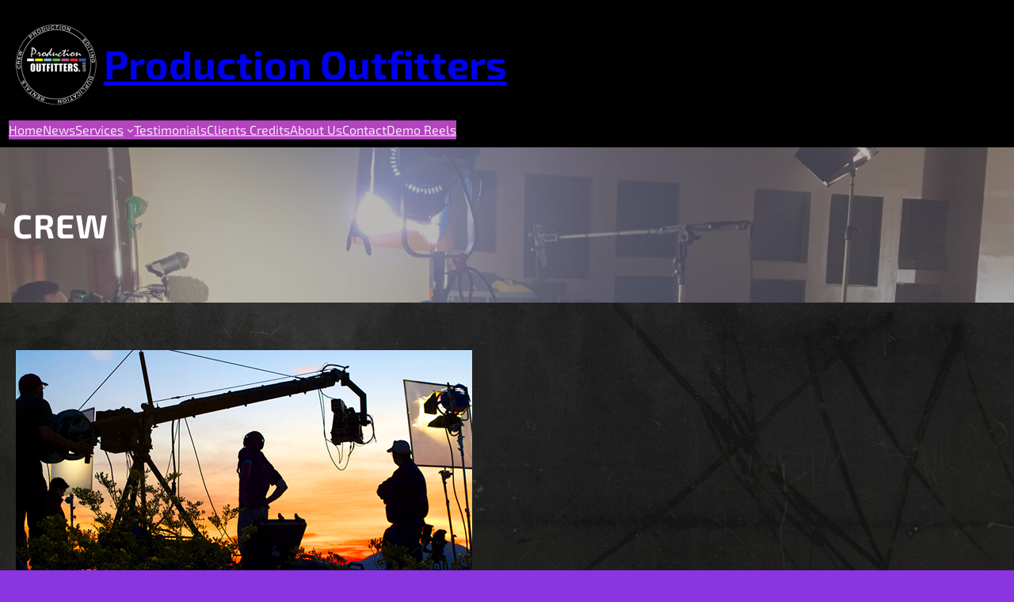

--- FILE ---
content_type: text/html; charset=UTF-8
request_url: https://productionoutfitters.com/about/crew/
body_size: 39823
content:
<!DOCTYPE html>
<html dir="ltr" lang="en-US" prefix="og: https://ogp.me/ns#">
<head>
	<meta charset="UTF-8" />
	<meta name="viewport" content="width=device-width, initial-scale=1" />

		<!-- All in One SEO 4.9.3 - aioseo.com -->
	<meta name="description" content="Performing under heavy pressure, tight budgets and unrealistic deadlines, regularly. With over 100 years of combined experience Production Outfitters has had, and continues to have, its fingerprints on high profile productions ranging from Live Sports &amp; Entertainment to Commercials, Feature Films, TV Movies/Series, Documentaries, Corporate Communication, Marketing, Movie EPKs, Reality and News Magazine shooting. Book Production" />
	<meta name="robots" content="max-image-preview:large" />
	<meta name="google-site-verification" content="oYnI5DiYWQiLwjmTQKcIwMhTvZhzbFIZPsCaunkKhgc" />
	<link rel="canonical" href="https://productionoutfitters.com/about/crew/" />
	<meta name="generator" content="All in One SEO (AIOSEO) 4.9.3" />
		<meta property="og:locale" content="en_US" />
		<meta property="og:site_name" content="Production Outfitters | Video Production Camera Crews and Camera Rentals" />
		<meta property="og:type" content="article" />
		<meta property="og:title" content="Production Outfitters - Production Outfitters Camera Crew" />
		<meta property="og:description" content="Performing under heavy pressure, tight budgets and unrealistic deadlines, regularly. With over 100 years of combined experience Production Outfitters has had, and continues to have, its fingerprints on high profile productions ranging from Live Sports &amp; Entertainment to Commercials, Feature Films, TV Movies/Series, Documentaries, Corporate Communication, Marketing, Movie EPKs, Reality and News Magazine shooting. Book Production" />
		<meta property="og:url" content="https://productionoutfitters.com/about/crew/" />
		<meta property="og:image" content="https://productionoutfitters.com/wp-content/uploads/2025/04/PO_logo_WEB.png" />
		<meta property="og:image:secure_url" content="https://productionoutfitters.com/wp-content/uploads/2025/04/PO_logo_WEB.png" />
		<meta property="og:image:width" content="250" />
		<meta property="og:image:height" content="250" />
		<meta property="article:published_time" content="2009-08-14T15:54:09+00:00" />
		<meta property="article:modified_time" content="2026-01-09T20:58:55+00:00" />
		<meta property="article:publisher" content="https://www.facebook.com/profile.php?id=100064114083806" />
		<meta name="twitter:card" content="summary" />
		<meta name="twitter:title" content="Production Outfitters - Production Outfitters Camera Crew" />
		<meta name="twitter:description" content="Performing under heavy pressure, tight budgets and unrealistic deadlines, regularly. With over 100 years of combined experience Production Outfitters has had, and continues to have, its fingerprints on high profile productions ranging from Live Sports &amp; Entertainment to Commercials, Feature Films, TV Movies/Series, Documentaries, Corporate Communication, Marketing, Movie EPKs, Reality and News Magazine shooting. Book Production" />
		<meta name="twitter:image" content="https://productionoutfitters.com/wp-content/uploads/2025/04/PO_logo_WEB.png" />
		<script type="application/ld+json" class="aioseo-schema">
			{"@context":"https:\/\/schema.org","@graph":[{"@type":"BreadcrumbList","@id":"https:\/\/productionoutfitters.com\/about\/crew\/#breadcrumblist","itemListElement":[{"@type":"ListItem","@id":"https:\/\/productionoutfitters.com#listItem","position":1,"name":"Home","item":"https:\/\/productionoutfitters.com","nextItem":{"@type":"ListItem","@id":"https:\/\/productionoutfitters.com\/about\/#listItem","name":"About Us"}},{"@type":"ListItem","@id":"https:\/\/productionoutfitters.com\/about\/#listItem","position":2,"name":"About Us","item":"https:\/\/productionoutfitters.com\/about\/","nextItem":{"@type":"ListItem","@id":"https:\/\/productionoutfitters.com\/about\/crew\/#listItem","name":"Crew"},"previousItem":{"@type":"ListItem","@id":"https:\/\/productionoutfitters.com#listItem","name":"Home"}},{"@type":"ListItem","@id":"https:\/\/productionoutfitters.com\/about\/crew\/#listItem","position":3,"name":"Crew","previousItem":{"@type":"ListItem","@id":"https:\/\/productionoutfitters.com\/about\/#listItem","name":"About Us"}}]},{"@type":"Organization","@id":"https:\/\/productionoutfitters.com\/#organization","name":"Production Outfitters","description":"##Video Production Camera Crews and Camera Rentals","url":"https:\/\/productionoutfitters.com\/","email":"info@productionoutfitters.com","telephone":"+15052370770","numberOfEmployees":{"@type":"QuantitativeValue","minValue":0,"maxValue":10},"logo":{"@type":"ImageObject","url":"https:\/\/i0.wp.com\/productionoutfitters.com\/wp-content\/uploads\/2019\/07\/site-logo-135px.png?fit=135%2C135&ssl=1","@id":"https:\/\/productionoutfitters.com\/about\/crew\/#organizationLogo","width":135,"height":135},"image":{"@id":"https:\/\/productionoutfitters.com\/about\/crew\/#organizationLogo"},"sameAs":["https:\/\/www.facebook.com\/profile.php?id=100064114083806","https:\/\/www.instagram.com\/productionoutfitters\/?hl=en","https:\/\/www.youtube.com\/@productionoutfitters"]},{"@type":"WebPage","@id":"https:\/\/productionoutfitters.com\/about\/crew\/#webpage","url":"https:\/\/productionoutfitters.com\/about\/crew\/","name":"Production Outfitters - Production Outfitters Camera Crew","description":"Performing under heavy pressure, tight budgets and unrealistic deadlines, regularly. With over 100 years of combined experience Production Outfitters has had, and continues to have, its fingerprints on high profile productions ranging from Live Sports & Entertainment to Commercials, Feature Films, TV Movies\/Series, Documentaries, Corporate Communication, Marketing, Movie EPKs, Reality and News Magazine shooting. Book Production","inLanguage":"en-US","isPartOf":{"@id":"https:\/\/productionoutfitters.com\/#website"},"breadcrumb":{"@id":"https:\/\/productionoutfitters.com\/about\/crew\/#breadcrumblist"},"datePublished":"2009-08-14T09:54:09-06:00","dateModified":"2026-01-09T13:58:55-07:00"},{"@type":"WebSite","@id":"https:\/\/productionoutfitters.com\/#website","url":"https:\/\/productionoutfitters.com\/","name":"Production Outfitters","alternateName":"Production Outfitters Albuquerque","description":"Video Production Camera Crews and Camera Rentals","inLanguage":"en-US","publisher":{"@id":"https:\/\/productionoutfitters.com\/#organization"}}]}
		</script>
		<!-- All in One SEO -->

<title>Production Outfitters - Production Outfitters Camera Crew</title>
<link rel='dns-prefetch' href='//maps.google.com' />
<link rel='dns-prefetch' href='//www.googletagmanager.com' />
<link rel='dns-prefetch' href='//stats.wp.com' />
<link rel='dns-prefetch' href='//v0.wordpress.com' />
<link rel='dns-prefetch' href='//widgets.wp.com' />
<link rel='dns-prefetch' href='//s0.wp.com' />
<link rel='dns-prefetch' href='//0.gravatar.com' />
<link rel='dns-prefetch' href='//1.gravatar.com' />
<link rel='dns-prefetch' href='//2.gravatar.com' />
<link rel='preconnect' href='//i0.wp.com' />
<link rel='preconnect' href='//c0.wp.com' />
<link rel="alternate" type="application/rss+xml" title="Production Outfitters &raquo; Feed" href="https://productionoutfitters.com/feed/" />
<link rel="alternate" type="application/rss+xml" title="Production Outfitters &raquo; Comments Feed" href="https://productionoutfitters.com/comments/feed/" />
<link rel="alternate" type="application/rss+xml" title="Production Outfitters &raquo; Crew Comments Feed" href="https://productionoutfitters.com/about/crew/feed/" />
<link rel="alternate" title="oEmbed (JSON)" type="application/json+oembed" href="https://productionoutfitters.com/wp-json/oembed/1.0/embed?url=https%3A%2F%2Fproductionoutfitters.com%2Fabout%2Fcrew%2F" />
<link rel="alternate" title="oEmbed (XML)" type="text/xml+oembed" href="https://productionoutfitters.com/wp-json/oembed/1.0/embed?url=https%3A%2F%2Fproductionoutfitters.com%2Fabout%2Fcrew%2F&#038;format=xml" />
<script data-cfasync="false" data-wpfc-render="false">
		(function () {
			window.dataLayer = window.dataLayer || [];function gtag(){dataLayer.push(arguments);}

			// Set the developer ID.
			gtag('set', 'developer_id.dMmRkYz', true);

			// Set default consent state based on plugin settings.
			gtag('consent', 'default', {
				'ad_storage': 'denied',
				'analytics_storage': 'denied',
				'ad_user_data': 'denied',
				'ad_personalization': 'denied',
				'security_storage': 'granted',
				'functionality_storage': 'granted',
				'wait_for_update': 500,
			});
		})();
	</script>		<!-- This site uses the Google Analytics by MonsterInsights plugin v9.11.1 - Using Analytics tracking - https://www.monsterinsights.com/ -->
							<script src="//www.googletagmanager.com/gtag/js?id=G-PC8XZY9BNT"  data-cfasync="false" data-wpfc-render="false" async></script>
			<script data-cfasync="false" data-wpfc-render="false">
				var mi_version = '9.11.1';
				var mi_track_user = true;
				var mi_no_track_reason = '';
								var MonsterInsightsDefaultLocations = {"page_location":"https:\/\/productionoutfitters.com\/about\/crew\/"};
								if ( typeof MonsterInsightsPrivacyGuardFilter === 'function' ) {
					var MonsterInsightsLocations = (typeof MonsterInsightsExcludeQuery === 'object') ? MonsterInsightsPrivacyGuardFilter( MonsterInsightsExcludeQuery ) : MonsterInsightsPrivacyGuardFilter( MonsterInsightsDefaultLocations );
				} else {
					var MonsterInsightsLocations = (typeof MonsterInsightsExcludeQuery === 'object') ? MonsterInsightsExcludeQuery : MonsterInsightsDefaultLocations;
				}

								var disableStrs = [
										'ga-disable-G-PC8XZY9BNT',
									];

				/* Function to detect opted out users */
				function __gtagTrackerIsOptedOut() {
					for (var index = 0; index < disableStrs.length; index++) {
						if (document.cookie.indexOf(disableStrs[index] + '=true') > -1) {
							return true;
						}
					}

					return false;
				}

				/* Disable tracking if the opt-out cookie exists. */
				if (__gtagTrackerIsOptedOut()) {
					for (var index = 0; index < disableStrs.length; index++) {
						window[disableStrs[index]] = true;
					}
				}

				/* Opt-out function */
				function __gtagTrackerOptout() {
					for (var index = 0; index < disableStrs.length; index++) {
						document.cookie = disableStrs[index] + '=true; expires=Thu, 31 Dec 2099 23:59:59 UTC; path=/';
						window[disableStrs[index]] = true;
					}
				}

				if ('undefined' === typeof gaOptout) {
					function gaOptout() {
						__gtagTrackerOptout();
					}
				}
								window.dataLayer = window.dataLayer || [];

				window.MonsterInsightsDualTracker = {
					helpers: {},
					trackers: {},
				};
				if (mi_track_user) {
					function __gtagDataLayer() {
						dataLayer.push(arguments);
					}

					function __gtagTracker(type, name, parameters) {
						if (!parameters) {
							parameters = {};
						}

						if (parameters.send_to) {
							__gtagDataLayer.apply(null, arguments);
							return;
						}

						if (type === 'event') {
														parameters.send_to = monsterinsights_frontend.v4_id;
							var hookName = name;
							if (typeof parameters['event_category'] !== 'undefined') {
								hookName = parameters['event_category'] + ':' + name;
							}

							if (typeof MonsterInsightsDualTracker.trackers[hookName] !== 'undefined') {
								MonsterInsightsDualTracker.trackers[hookName](parameters);
							} else {
								__gtagDataLayer('event', name, parameters);
							}
							
						} else {
							__gtagDataLayer.apply(null, arguments);
						}
					}

					__gtagTracker('js', new Date());
					__gtagTracker('set', {
						'developer_id.dZGIzZG': true,
											});
					if ( MonsterInsightsLocations.page_location ) {
						__gtagTracker('set', MonsterInsightsLocations);
					}
										__gtagTracker('config', 'G-PC8XZY9BNT', {"forceSSL":"true","link_attribution":"true"} );
										window.gtag = __gtagTracker;										(function () {
						/* https://developers.google.com/analytics/devguides/collection/analyticsjs/ */
						/* ga and __gaTracker compatibility shim. */
						var noopfn = function () {
							return null;
						};
						var newtracker = function () {
							return new Tracker();
						};
						var Tracker = function () {
							return null;
						};
						var p = Tracker.prototype;
						p.get = noopfn;
						p.set = noopfn;
						p.send = function () {
							var args = Array.prototype.slice.call(arguments);
							args.unshift('send');
							__gaTracker.apply(null, args);
						};
						var __gaTracker = function () {
							var len = arguments.length;
							if (len === 0) {
								return;
							}
							var f = arguments[len - 1];
							if (typeof f !== 'object' || f === null || typeof f.hitCallback !== 'function') {
								if ('send' === arguments[0]) {
									var hitConverted, hitObject = false, action;
									if ('event' === arguments[1]) {
										if ('undefined' !== typeof arguments[3]) {
											hitObject = {
												'eventAction': arguments[3],
												'eventCategory': arguments[2],
												'eventLabel': arguments[4],
												'value': arguments[5] ? arguments[5] : 1,
											}
										}
									}
									if ('pageview' === arguments[1]) {
										if ('undefined' !== typeof arguments[2]) {
											hitObject = {
												'eventAction': 'page_view',
												'page_path': arguments[2],
											}
										}
									}
									if (typeof arguments[2] === 'object') {
										hitObject = arguments[2];
									}
									if (typeof arguments[5] === 'object') {
										Object.assign(hitObject, arguments[5]);
									}
									if ('undefined' !== typeof arguments[1].hitType) {
										hitObject = arguments[1];
										if ('pageview' === hitObject.hitType) {
											hitObject.eventAction = 'page_view';
										}
									}
									if (hitObject) {
										action = 'timing' === arguments[1].hitType ? 'timing_complete' : hitObject.eventAction;
										hitConverted = mapArgs(hitObject);
										__gtagTracker('event', action, hitConverted);
									}
								}
								return;
							}

							function mapArgs(args) {
								var arg, hit = {};
								var gaMap = {
									'eventCategory': 'event_category',
									'eventAction': 'event_action',
									'eventLabel': 'event_label',
									'eventValue': 'event_value',
									'nonInteraction': 'non_interaction',
									'timingCategory': 'event_category',
									'timingVar': 'name',
									'timingValue': 'value',
									'timingLabel': 'event_label',
									'page': 'page_path',
									'location': 'page_location',
									'title': 'page_title',
									'referrer' : 'page_referrer',
								};
								for (arg in args) {
																		if (!(!args.hasOwnProperty(arg) || !gaMap.hasOwnProperty(arg))) {
										hit[gaMap[arg]] = args[arg];
									} else {
										hit[arg] = args[arg];
									}
								}
								return hit;
							}

							try {
								f.hitCallback();
							} catch (ex) {
							}
						};
						__gaTracker.create = newtracker;
						__gaTracker.getByName = newtracker;
						__gaTracker.getAll = function () {
							return [];
						};
						__gaTracker.remove = noopfn;
						__gaTracker.loaded = true;
						window['__gaTracker'] = __gaTracker;
					})();
									} else {
										console.log("");
					(function () {
						function __gtagTracker() {
							return null;
						}

						window['__gtagTracker'] = __gtagTracker;
						window['gtag'] = __gtagTracker;
					})();
									}
			</script>
							<!-- / Google Analytics by MonsterInsights -->
		<style id='wp-img-auto-sizes-contain-inline-css'>
img:is([sizes=auto i],[sizes^="auto," i]){contain-intrinsic-size:3000px 1500px}
/*# sourceURL=wp-img-auto-sizes-contain-inline-css */
</style>
<style id='wp-block-site-logo-inline-css'>
.wp-block-site-logo{box-sizing:border-box;line-height:0}.wp-block-site-logo a{display:inline-block;line-height:0}.wp-block-site-logo.is-default-size img{height:auto;width:120px}.wp-block-site-logo img{height:auto;max-width:100%}.wp-block-site-logo a,.wp-block-site-logo img{border-radius:inherit}.wp-block-site-logo.aligncenter{margin-left:auto;margin-right:auto;text-align:center}:root :where(.wp-block-site-logo.is-style-rounded){border-radius:9999px}
/*# sourceURL=https://productionoutfitters.com/wp-content/plugins/gutenberg/build/styles/block-library/site-logo/style.css */
</style>
<style id='wp-block-site-title-inline-css'>
.wp-block-site-title{box-sizing:border-box}.wp-block-site-title :where(a){color:inherit;font-family:inherit;font-size:inherit;font-style:inherit;font-weight:inherit;letter-spacing:inherit;line-height:inherit;text-decoration:inherit}
/*# sourceURL=https://productionoutfitters.com/wp-content/plugins/gutenberg/build/styles/block-library/site-title/style.css */
</style>
<style id='wp-block-group-inline-css'>
.wp-block-group{box-sizing:border-box}:where(.wp-block-group.wp-block-group-is-layout-constrained){position:relative}
/*# sourceURL=https://productionoutfitters.com/wp-content/plugins/gutenberg/build/styles/block-library/group/style.css */
</style>
<style id='wp-block-group-theme-inline-css'>
:where(.wp-block-group.has-background){padding:1.25em 2.375em}
/*# sourceURL=https://productionoutfitters.com/wp-content/plugins/gutenberg/build/styles/block-library/group/theme.css */
</style>
<style id='wp-block-navigation-link-inline-css'>
.wp-block-navigation .wp-block-navigation-item__label{overflow-wrap:break-word}.wp-block-navigation .wp-block-navigation-item__description{display:none}.link-ui-tools{outline:1px solid #f0f0f0;padding:8px}.link-ui-block-inserter{padding-top:8px}.link-ui-block-inserter__back{margin-left:8px;text-transform:uppercase}
/*# sourceURL=https://productionoutfitters.com/wp-content/plugins/gutenberg/build/styles/block-library/navigation-link/style.css */
</style>
<style id='wp-block-template-part-theme-inline-css'>
:root :where(.wp-block-template-part.has-background){margin-bottom:0;margin-top:0;padding:1.25em 2.375em}
/*# sourceURL=https://productionoutfitters.com/wp-content/plugins/gutenberg/build/styles/block-library/template-part/theme.css */
</style>
<style id='wp-block-post-title-inline-css'>
.wp-block-post-title{box-sizing:border-box;word-break:break-word}.wp-block-post-title :where(a){display:inline-block;font-family:inherit;font-size:inherit;font-style:inherit;font-weight:inherit;letter-spacing:inherit;line-height:inherit;text-decoration:inherit}
/*# sourceURL=https://productionoutfitters.com/wp-content/plugins/gutenberg/build/styles/block-library/post-title/style.css */
</style>
<style id='wp-block-image-inline-css'>
.wp-block-image>a,.wp-block-image>figure>a{display:inline-block}.wp-block-image img{box-sizing:border-box;height:auto;max-width:100%;vertical-align:bottom}@media not (prefers-reduced-motion){.wp-block-image img.hide{visibility:hidden}.wp-block-image img.show{animation:show-content-image .4s}}.wp-block-image[style*=border-radius] img,.wp-block-image[style*=border-radius]>a{border-radius:inherit}.wp-block-image.has-custom-border img{box-sizing:border-box}.wp-block-image.aligncenter{text-align:center}.wp-block-image.alignfull>a,.wp-block-image.alignwide>a{width:100%}.wp-block-image.alignfull img,.wp-block-image.alignwide img{height:auto;width:100%}.wp-block-image .aligncenter,.wp-block-image .alignleft,.wp-block-image .alignright,.wp-block-image.aligncenter,.wp-block-image.alignleft,.wp-block-image.alignright{display:table}.wp-block-image .aligncenter>figcaption,.wp-block-image .alignleft>figcaption,.wp-block-image .alignright>figcaption,.wp-block-image.aligncenter>figcaption,.wp-block-image.alignleft>figcaption,.wp-block-image.alignright>figcaption{caption-side:bottom;display:table-caption}.wp-block-image .alignleft{float:left;margin:.5em 1em .5em 0}.wp-block-image .alignright{float:right;margin:.5em 0 .5em 1em}.wp-block-image .aligncenter{margin-left:auto;margin-right:auto}.wp-block-image :where(figcaption){margin-bottom:1em;margin-top:.5em}.wp-block-image.is-style-circle-mask img{border-radius:9999px}@supports ((-webkit-mask-image:none) or (mask-image:none)) or (-webkit-mask-image:none){.wp-block-image.is-style-circle-mask img{border-radius:0;-webkit-mask-image:url('data:image/svg+xml;utf8,<svg viewBox="0 0 100 100" xmlns="http://www.w3.org/2000/svg"><circle cx="50" cy="50" r="50"/></svg>');mask-image:url('data:image/svg+xml;utf8,<svg viewBox="0 0 100 100" xmlns="http://www.w3.org/2000/svg"><circle cx="50" cy="50" r="50"/></svg>');mask-mode:alpha;-webkit-mask-position:center;mask-position:center;-webkit-mask-repeat:no-repeat;mask-repeat:no-repeat;-webkit-mask-size:contain;mask-size:contain}}:root :where(.wp-block-image.is-style-rounded img,.wp-block-image .is-style-rounded img){border-radius:9999px}.wp-block-image figure{margin:0}.wp-lightbox-container{display:flex;flex-direction:column;position:relative}.wp-lightbox-container img{cursor:zoom-in}.wp-lightbox-container img:hover+button{opacity:1}.wp-lightbox-container button{align-items:center;backdrop-filter:blur(16px) saturate(180%);background-color:#5a5a5a40;border:none;border-radius:4px;cursor:zoom-in;display:flex;height:20px;justify-content:center;opacity:0;padding:0;position:absolute;right:16px;text-align:center;top:16px;width:20px;z-index:100}@media not (prefers-reduced-motion){.wp-lightbox-container button{transition:opacity .2s ease}}.wp-lightbox-container button:focus-visible{outline:3px auto #5a5a5a40;outline:3px auto -webkit-focus-ring-color;outline-offset:3px}.wp-lightbox-container button:hover{cursor:pointer;opacity:1}.wp-lightbox-container button:focus{opacity:1}.wp-lightbox-container button:focus,.wp-lightbox-container button:hover,.wp-lightbox-container button:not(:hover):not(:active):not(.has-background){background-color:#5a5a5a40;border:none}.wp-lightbox-overlay{box-sizing:border-box;cursor:zoom-out;height:100vh;left:0;overflow:hidden;position:fixed;top:0;visibility:hidden;width:100%;z-index:100000}.wp-lightbox-overlay .close-button{align-items:center;cursor:pointer;display:flex;justify-content:center;min-height:40px;min-width:40px;padding:0;position:absolute;right:calc(env(safe-area-inset-right) + 16px);top:calc(env(safe-area-inset-top) + 16px);z-index:5000000}.wp-lightbox-overlay .close-button:focus,.wp-lightbox-overlay .close-button:hover,.wp-lightbox-overlay .close-button:not(:hover):not(:active):not(.has-background){background:none;border:none}.wp-lightbox-overlay .lightbox-image-container{height:var(--wp--lightbox-container-height);left:50%;overflow:hidden;position:absolute;top:50%;transform:translate(-50%,-50%);transform-origin:top left;width:var(--wp--lightbox-container-width);z-index:9999999999}.wp-lightbox-overlay .wp-block-image{align-items:center;box-sizing:border-box;display:flex;height:100%;justify-content:center;margin:0;position:relative;transform-origin:0 0;width:100%;z-index:3000000}.wp-lightbox-overlay .wp-block-image img{height:var(--wp--lightbox-image-height);min-height:var(--wp--lightbox-image-height);min-width:var(--wp--lightbox-image-width);width:var(--wp--lightbox-image-width)}.wp-lightbox-overlay .wp-block-image figcaption{display:none}.wp-lightbox-overlay button{background:none;border:none}.wp-lightbox-overlay .scrim{background-color:#fff;height:100%;opacity:.9;position:absolute;width:100%;z-index:2000000}.wp-lightbox-overlay.active{visibility:visible}@media not (prefers-reduced-motion){.wp-lightbox-overlay.active{animation:turn-on-visibility .25s both}.wp-lightbox-overlay.active img{animation:turn-on-visibility .35s both}.wp-lightbox-overlay.show-closing-animation:not(.active){animation:turn-off-visibility .35s both}.wp-lightbox-overlay.show-closing-animation:not(.active) img{animation:turn-off-visibility .25s both}.wp-lightbox-overlay.zoom.active{animation:none;opacity:1;visibility:visible}.wp-lightbox-overlay.zoom.active .lightbox-image-container{animation:lightbox-zoom-in .4s}.wp-lightbox-overlay.zoom.active .lightbox-image-container img{animation:none}.wp-lightbox-overlay.zoom.active .scrim{animation:turn-on-visibility .4s forwards}.wp-lightbox-overlay.zoom.show-closing-animation:not(.active){animation:none}.wp-lightbox-overlay.zoom.show-closing-animation:not(.active) .lightbox-image-container{animation:lightbox-zoom-out .4s}.wp-lightbox-overlay.zoom.show-closing-animation:not(.active) .lightbox-image-container img{animation:none}.wp-lightbox-overlay.zoom.show-closing-animation:not(.active) .scrim{animation:turn-off-visibility .4s forwards}}@keyframes show-content-image{0%{visibility:hidden}99%{visibility:hidden}to{visibility:visible}}@keyframes turn-on-visibility{0%{opacity:0}to{opacity:1}}@keyframes turn-off-visibility{0%{opacity:1;visibility:visible}99%{opacity:0;visibility:visible}to{opacity:0;visibility:hidden}}@keyframes lightbox-zoom-in{0%{transform:translate(calc((-100vw + var(--wp--lightbox-scrollbar-width))/2 + var(--wp--lightbox-initial-left-position)),calc(-50vh + var(--wp--lightbox-initial-top-position))) scale(var(--wp--lightbox-scale))}to{transform:translate(-50%,-50%) scale(1)}}@keyframes lightbox-zoom-out{0%{transform:translate(-50%,-50%) scale(1);visibility:visible}99%{visibility:visible}to{transform:translate(calc((-100vw + var(--wp--lightbox-scrollbar-width))/2 + var(--wp--lightbox-initial-left-position)),calc(-50vh + var(--wp--lightbox-initial-top-position))) scale(var(--wp--lightbox-scale));visibility:hidden}}
/*# sourceURL=https://productionoutfitters.com/wp-content/plugins/gutenberg/build/styles/block-library/image/style.css */
</style>
<style id='wp-block-image-theme-inline-css'>
:root :where(.wp-block-image figcaption){color:#555;font-size:13px;text-align:center}.is-dark-theme :root :where(.wp-block-image figcaption){color:#ffffffa6}.wp-block-image{margin:0 0 1em}
/*# sourceURL=https://productionoutfitters.com/wp-content/plugins/gutenberg/build/styles/block-library/image/theme.css */
</style>
<style id='wp-block-paragraph-inline-css'>
.is-small-text{font-size:.875em}.is-regular-text{font-size:1em}.is-large-text{font-size:2.25em}.is-larger-text{font-size:3em}.has-drop-cap:not(:focus):first-letter{float:left;font-size:8.4em;font-style:normal;font-weight:100;line-height:.68;margin:.05em .1em 0 0;text-transform:uppercase}body.rtl .has-drop-cap:not(:focus):first-letter{float:none;margin-left:.1em}p.has-drop-cap.has-background{overflow:hidden}:root :where(p.has-background){padding:1.25em 2.375em}:where(p.has-text-color:not(.has-link-color)) a{color:inherit}p.has-text-align-left[style*="writing-mode:vertical-lr"],p.has-text-align-right[style*="writing-mode:vertical-rl"]{rotate:180deg}
/*# sourceURL=https://productionoutfitters.com/wp-content/plugins/gutenberg/build/styles/block-library/paragraph/style.css */
</style>
<style id='wp-block-heading-inline-css'>
h1:where(.wp-block-heading).has-background,h2:where(.wp-block-heading).has-background,h3:where(.wp-block-heading).has-background,h4:where(.wp-block-heading).has-background,h5:where(.wp-block-heading).has-background,h6:where(.wp-block-heading).has-background{padding:1.25em 2.375em}h1.has-text-align-left[style*=writing-mode]:where([style*=vertical-lr]),h1.has-text-align-right[style*=writing-mode]:where([style*=vertical-rl]),h2.has-text-align-left[style*=writing-mode]:where([style*=vertical-lr]),h2.has-text-align-right[style*=writing-mode]:where([style*=vertical-rl]),h3.has-text-align-left[style*=writing-mode]:where([style*=vertical-lr]),h3.has-text-align-right[style*=writing-mode]:where([style*=vertical-rl]),h4.has-text-align-left[style*=writing-mode]:where([style*=vertical-lr]),h4.has-text-align-right[style*=writing-mode]:where([style*=vertical-rl]),h5.has-text-align-left[style*=writing-mode]:where([style*=vertical-lr]),h5.has-text-align-right[style*=writing-mode]:where([style*=vertical-rl]),h6.has-text-align-left[style*=writing-mode]:where([style*=vertical-lr]),h6.has-text-align-right[style*=writing-mode]:where([style*=vertical-rl]){rotate:180deg}
/*# sourceURL=https://productionoutfitters.com/wp-content/plugins/gutenberg/build/styles/block-library/heading/style.css */
</style>
<style id='wp-block-post-content-inline-css'>
.wp-block-post-content{display:flow-root}
/*# sourceURL=https://productionoutfitters.com/wp-content/plugins/gutenberg/build/styles/block-library/post-content/style.css */
</style>
<style id='wp-block-columns-inline-css'>
.wp-block-columns{box-sizing:border-box;display:flex;flex-wrap:wrap!important}@media (min-width:782px){.wp-block-columns{flex-wrap:nowrap!important}}.wp-block-columns{align-items:normal!important}.wp-block-columns.are-vertically-aligned-top{align-items:flex-start}.wp-block-columns.are-vertically-aligned-center{align-items:center}.wp-block-columns.are-vertically-aligned-bottom{align-items:flex-end}@media (max-width:781px){.wp-block-columns:not(.is-not-stacked-on-mobile)>.wp-block-column{flex-basis:100%!important}}@media (min-width:782px){.wp-block-columns:not(.is-not-stacked-on-mobile)>.wp-block-column{flex-basis:0;flex-grow:1}.wp-block-columns:not(.is-not-stacked-on-mobile)>.wp-block-column[style*=flex-basis]{flex-grow:0}}.wp-block-columns.is-not-stacked-on-mobile{flex-wrap:nowrap!important}.wp-block-columns.is-not-stacked-on-mobile>.wp-block-column{flex-basis:0;flex-grow:1}.wp-block-columns.is-not-stacked-on-mobile>.wp-block-column[style*=flex-basis]{flex-grow:0}:where(.wp-block-columns){margin-bottom:1.75em}:where(.wp-block-columns.has-background){padding:1.25em 2.375em}.wp-block-column{flex-grow:1;min-width:0;overflow-wrap:break-word;word-break:break-word}.wp-block-column.is-vertically-aligned-top{align-self:flex-start}.wp-block-column.is-vertically-aligned-center{align-self:center}.wp-block-column.is-vertically-aligned-bottom{align-self:flex-end}.wp-block-column.is-vertically-aligned-stretch{align-self:stretch}.wp-block-column.is-vertically-aligned-bottom,.wp-block-column.is-vertically-aligned-center,.wp-block-column.is-vertically-aligned-top{width:100%}
/*# sourceURL=https://productionoutfitters.com/wp-content/plugins/gutenberg/build/styles/block-library/columns/style.css */
</style>
<style id='wp-block-social-links-inline-css'>
.wp-block-social-links{background:none;box-sizing:border-box;margin-left:0;padding-left:0;padding-right:0;text-indent:0}.wp-block-social-links .wp-social-link a,.wp-block-social-links .wp-social-link a:hover{border-bottom:0;box-shadow:none;text-decoration:none}.wp-block-social-links .wp-social-link svg{height:1em;width:1em}.wp-block-social-links .wp-social-link span:not(.screen-reader-text){font-size:.65em;margin-left:.5em;margin-right:.5em}.wp-block-social-links.has-small-icon-size{font-size:16px}.wp-block-social-links,.wp-block-social-links.has-normal-icon-size{font-size:24px}.wp-block-social-links.has-large-icon-size{font-size:36px}.wp-block-social-links.has-huge-icon-size{font-size:48px}.wp-block-social-links.aligncenter{display:flex;justify-content:center}.wp-block-social-links.alignright{justify-content:flex-end}.wp-block-social-link{border-radius:9999px;display:block}@media not (prefers-reduced-motion){.wp-block-social-link{transition:transform .1s ease}}.wp-block-social-link{height:auto}.wp-block-social-link a{align-items:center;display:flex;line-height:0}.wp-block-social-link:hover{transform:scale(1.1)}.wp-block-social-links .wp-block-social-link.wp-social-link{display:inline-block;margin:0;padding:0}.wp-block-social-links .wp-block-social-link.wp-social-link .wp-block-social-link-anchor,.wp-block-social-links .wp-block-social-link.wp-social-link .wp-block-social-link-anchor svg,.wp-block-social-links .wp-block-social-link.wp-social-link .wp-block-social-link-anchor:active,.wp-block-social-links .wp-block-social-link.wp-social-link .wp-block-social-link-anchor:hover,.wp-block-social-links .wp-block-social-link.wp-social-link .wp-block-social-link-anchor:visited{fill:currentColor;color:currentColor}:where(.wp-block-social-links:not(.is-style-logos-only)) .wp-social-link{background-color:#f0f0f0;color:#444}:where(.wp-block-social-links:not(.is-style-logos-only)) .wp-social-link-amazon{background-color:#f90;color:#fff}:where(.wp-block-social-links:not(.is-style-logos-only)) .wp-social-link-bandcamp{background-color:#1ea0c3;color:#fff}:where(.wp-block-social-links:not(.is-style-logos-only)) .wp-social-link-behance{background-color:#0757fe;color:#fff}:where(.wp-block-social-links:not(.is-style-logos-only)) .wp-social-link-bluesky{background-color:#0a7aff;color:#fff}:where(.wp-block-social-links:not(.is-style-logos-only)) .wp-social-link-codepen{background-color:#1e1f26;color:#fff}:where(.wp-block-social-links:not(.is-style-logos-only)) .wp-social-link-deviantart{background-color:#02e49b;color:#fff}:where(.wp-block-social-links:not(.is-style-logos-only)) .wp-social-link-discord{background-color:#5865f2;color:#fff}:where(.wp-block-social-links:not(.is-style-logos-only)) .wp-social-link-dribbble{background-color:#e94c89;color:#fff}:where(.wp-block-social-links:not(.is-style-logos-only)) .wp-social-link-dropbox{background-color:#4280ff;color:#fff}:where(.wp-block-social-links:not(.is-style-logos-only)) .wp-social-link-etsy{background-color:#f45800;color:#fff}:where(.wp-block-social-links:not(.is-style-logos-only)) .wp-social-link-facebook{background-color:#0866ff;color:#fff}:where(.wp-block-social-links:not(.is-style-logos-only)) .wp-social-link-fivehundredpx{background-color:#000;color:#fff}:where(.wp-block-social-links:not(.is-style-logos-only)) .wp-social-link-flickr{background-color:#0461dd;color:#fff}:where(.wp-block-social-links:not(.is-style-logos-only)) .wp-social-link-foursquare{background-color:#e65678;color:#fff}:where(.wp-block-social-links:not(.is-style-logos-only)) .wp-social-link-github{background-color:#24292d;color:#fff}:where(.wp-block-social-links:not(.is-style-logos-only)) .wp-social-link-goodreads{background-color:#eceadd;color:#382110}:where(.wp-block-social-links:not(.is-style-logos-only)) .wp-social-link-google{background-color:#ea4434;color:#fff}:where(.wp-block-social-links:not(.is-style-logos-only)) .wp-social-link-gravatar{background-color:#1d4fc4;color:#fff}:where(.wp-block-social-links:not(.is-style-logos-only)) .wp-social-link-instagram{background-color:#f00075;color:#fff}:where(.wp-block-social-links:not(.is-style-logos-only)) .wp-social-link-lastfm{background-color:#e21b24;color:#fff}:where(.wp-block-social-links:not(.is-style-logos-only)) .wp-social-link-linkedin{background-color:#0d66c2;color:#fff}:where(.wp-block-social-links:not(.is-style-logos-only)) .wp-social-link-mastodon{background-color:#3288d4;color:#fff}:where(.wp-block-social-links:not(.is-style-logos-only)) .wp-social-link-medium{background-color:#000;color:#fff}:where(.wp-block-social-links:not(.is-style-logos-only)) .wp-social-link-meetup{background-color:#f6405f;color:#fff}:where(.wp-block-social-links:not(.is-style-logos-only)) .wp-social-link-patreon{background-color:#000;color:#fff}:where(.wp-block-social-links:not(.is-style-logos-only)) .wp-social-link-pinterest{background-color:#e60122;color:#fff}:where(.wp-block-social-links:not(.is-style-logos-only)) .wp-social-link-pocket{background-color:#ef4155;color:#fff}:where(.wp-block-social-links:not(.is-style-logos-only)) .wp-social-link-reddit{background-color:#ff4500;color:#fff}:where(.wp-block-social-links:not(.is-style-logos-only)) .wp-social-link-skype{background-color:#0478d7;color:#fff}:where(.wp-block-social-links:not(.is-style-logos-only)) .wp-social-link-snapchat{stroke:#000;background-color:#fefc00;color:#fff}:where(.wp-block-social-links:not(.is-style-logos-only)) .wp-social-link-soundcloud{background-color:#ff5600;color:#fff}:where(.wp-block-social-links:not(.is-style-logos-only)) .wp-social-link-spotify{background-color:#1bd760;color:#fff}:where(.wp-block-social-links:not(.is-style-logos-only)) .wp-social-link-telegram{background-color:#2aabee;color:#fff}:where(.wp-block-social-links:not(.is-style-logos-only)) .wp-social-link-threads{background-color:#000;color:#fff}:where(.wp-block-social-links:not(.is-style-logos-only)) .wp-social-link-tiktok{background-color:#000;color:#fff}:where(.wp-block-social-links:not(.is-style-logos-only)) .wp-social-link-tumblr{background-color:#011835;color:#fff}:where(.wp-block-social-links:not(.is-style-logos-only)) .wp-social-link-twitch{background-color:#6440a4;color:#fff}:where(.wp-block-social-links:not(.is-style-logos-only)) .wp-social-link-twitter{background-color:#1da1f2;color:#fff}:where(.wp-block-social-links:not(.is-style-logos-only)) .wp-social-link-vimeo{background-color:#1eb7ea;color:#fff}:where(.wp-block-social-links:not(.is-style-logos-only)) .wp-social-link-vk{background-color:#4680c2;color:#fff}:where(.wp-block-social-links:not(.is-style-logos-only)) .wp-social-link-wordpress{background-color:#3499cd;color:#fff}:where(.wp-block-social-links:not(.is-style-logos-only)) .wp-social-link-whatsapp{background-color:#25d366;color:#fff}:where(.wp-block-social-links:not(.is-style-logos-only)) .wp-social-link-x{background-color:#000;color:#fff}:where(.wp-block-social-links:not(.is-style-logos-only)) .wp-social-link-yelp{background-color:#d32422;color:#fff}:where(.wp-block-social-links:not(.is-style-logos-only)) .wp-social-link-youtube{background-color:red;color:#fff}:where(.wp-block-social-links.is-style-logos-only) .wp-social-link{background:none}:where(.wp-block-social-links.is-style-logos-only) .wp-social-link svg{height:1.25em;width:1.25em}:where(.wp-block-social-links.is-style-logos-only) .wp-social-link-amazon{color:#f90}:where(.wp-block-social-links.is-style-logos-only) .wp-social-link-bandcamp{color:#1ea0c3}:where(.wp-block-social-links.is-style-logos-only) .wp-social-link-behance{color:#0757fe}:where(.wp-block-social-links.is-style-logos-only) .wp-social-link-bluesky{color:#0a7aff}:where(.wp-block-social-links.is-style-logos-only) .wp-social-link-codepen{color:#1e1f26}:where(.wp-block-social-links.is-style-logos-only) .wp-social-link-deviantart{color:#02e49b}:where(.wp-block-social-links.is-style-logos-only) .wp-social-link-discord{color:#5865f2}:where(.wp-block-social-links.is-style-logos-only) .wp-social-link-dribbble{color:#e94c89}:where(.wp-block-social-links.is-style-logos-only) .wp-social-link-dropbox{color:#4280ff}:where(.wp-block-social-links.is-style-logos-only) .wp-social-link-etsy{color:#f45800}:where(.wp-block-social-links.is-style-logos-only) .wp-social-link-facebook{color:#0866ff}:where(.wp-block-social-links.is-style-logos-only) .wp-social-link-fivehundredpx{color:#000}:where(.wp-block-social-links.is-style-logos-only) .wp-social-link-flickr{color:#0461dd}:where(.wp-block-social-links.is-style-logos-only) .wp-social-link-foursquare{color:#e65678}:where(.wp-block-social-links.is-style-logos-only) .wp-social-link-github{color:#24292d}:where(.wp-block-social-links.is-style-logos-only) .wp-social-link-goodreads{color:#382110}:where(.wp-block-social-links.is-style-logos-only) .wp-social-link-google{color:#ea4434}:where(.wp-block-social-links.is-style-logos-only) .wp-social-link-gravatar{color:#1d4fc4}:where(.wp-block-social-links.is-style-logos-only) .wp-social-link-instagram{color:#f00075}:where(.wp-block-social-links.is-style-logos-only) .wp-social-link-lastfm{color:#e21b24}:where(.wp-block-social-links.is-style-logos-only) .wp-social-link-linkedin{color:#0d66c2}:where(.wp-block-social-links.is-style-logos-only) .wp-social-link-mastodon{color:#3288d4}:where(.wp-block-social-links.is-style-logos-only) .wp-social-link-medium{color:#000}:where(.wp-block-social-links.is-style-logos-only) .wp-social-link-meetup{color:#f6405f}:where(.wp-block-social-links.is-style-logos-only) .wp-social-link-patreon{color:#000}:where(.wp-block-social-links.is-style-logos-only) .wp-social-link-pinterest{color:#e60122}:where(.wp-block-social-links.is-style-logos-only) .wp-social-link-pocket{color:#ef4155}:where(.wp-block-social-links.is-style-logos-only) .wp-social-link-reddit{color:#ff4500}:where(.wp-block-social-links.is-style-logos-only) .wp-social-link-skype{color:#0478d7}:where(.wp-block-social-links.is-style-logos-only) .wp-social-link-snapchat{stroke:#000;color:#fff}:where(.wp-block-social-links.is-style-logos-only) .wp-social-link-soundcloud{color:#ff5600}:where(.wp-block-social-links.is-style-logos-only) .wp-social-link-spotify{color:#1bd760}:where(.wp-block-social-links.is-style-logos-only) .wp-social-link-telegram{color:#2aabee}:where(.wp-block-social-links.is-style-logos-only) .wp-social-link-threads{color:#000}:where(.wp-block-social-links.is-style-logos-only) .wp-social-link-tiktok{color:#000}:where(.wp-block-social-links.is-style-logos-only) .wp-social-link-tumblr{color:#011835}:where(.wp-block-social-links.is-style-logos-only) .wp-social-link-twitch{color:#6440a4}:where(.wp-block-social-links.is-style-logos-only) .wp-social-link-twitter{color:#1da1f2}:where(.wp-block-social-links.is-style-logos-only) .wp-social-link-vimeo{color:#1eb7ea}:where(.wp-block-social-links.is-style-logos-only) .wp-social-link-vk{color:#4680c2}:where(.wp-block-social-links.is-style-logos-only) .wp-social-link-whatsapp{color:#25d366}:where(.wp-block-social-links.is-style-logos-only) .wp-social-link-wordpress{color:#3499cd}:where(.wp-block-social-links.is-style-logos-only) .wp-social-link-x{color:#000}:where(.wp-block-social-links.is-style-logos-only) .wp-social-link-yelp{color:#d32422}:where(.wp-block-social-links.is-style-logos-only) .wp-social-link-youtube{color:red}.wp-block-social-links.is-style-pill-shape .wp-social-link{width:auto}:root :where(.wp-block-social-links .wp-social-link a){padding:.25em}:root :where(.wp-block-social-links.is-style-logos-only .wp-social-link a){padding:0}:root :where(.wp-block-social-links.is-style-pill-shape .wp-social-link a){padding-left:.6666666667em;padding-right:.6666666667em}.wp-block-social-links:not(.has-icon-color):not(.has-icon-background-color) .wp-social-link-snapchat .wp-block-social-link-label{color:#000}
/*# sourceURL=https://productionoutfitters.com/wp-content/plugins/gutenberg/build/styles/block-library/social-links/style.css */
</style>
<style id='wp-block-post-excerpt-inline-css'>
:where(.wp-block-post-excerpt){box-sizing:border-box;margin-bottom:var(--wp--style--block-gap);margin-top:var(--wp--style--block-gap)}.wp-block-post-excerpt__excerpt{margin-bottom:0;margin-top:0}.wp-block-post-excerpt__more-text{margin-bottom:0;margin-top:var(--wp--style--block-gap)}.wp-block-post-excerpt__more-link{display:inline-block}
/*# sourceURL=https://productionoutfitters.com/wp-content/plugins/gutenberg/build/styles/block-library/post-excerpt/style.css */
</style>
<style id='wp-block-post-template-inline-css'>
.wp-block-post-template{box-sizing:border-box;list-style:none;margin-bottom:0;margin-top:0;max-width:100%;padding:0}.wp-block-post-template.is-flex-container{display:flex;flex-direction:row;flex-wrap:wrap;gap:1.25em}.wp-block-post-template.is-flex-container>li{margin:0;width:100%}@media (min-width:600px){.wp-block-post-template.is-flex-container.is-flex-container.columns-2>li{width:calc(50% - .625em)}.wp-block-post-template.is-flex-container.is-flex-container.columns-3>li{width:calc(33.33333% - .83333em)}.wp-block-post-template.is-flex-container.is-flex-container.columns-4>li{width:calc(25% - .9375em)}.wp-block-post-template.is-flex-container.is-flex-container.columns-5>li{width:calc(20% - 1em)}.wp-block-post-template.is-flex-container.is-flex-container.columns-6>li{width:calc(16.66667% - 1.04167em)}}@media (max-width:600px){.wp-block-post-template-is-layout-grid.wp-block-post-template-is-layout-grid.wp-block-post-template-is-layout-grid.wp-block-post-template-is-layout-grid{grid-template-columns:1fr}}.wp-block-post-template-is-layout-constrained>li>.alignright,.wp-block-post-template-is-layout-flow>li>.alignright{float:right;margin-inline-end:0;margin-inline-start:2em}.wp-block-post-template-is-layout-constrained>li>.alignleft,.wp-block-post-template-is-layout-flow>li>.alignleft{float:left;margin-inline-end:2em;margin-inline-start:0}.wp-block-post-template-is-layout-constrained>li>.aligncenter,.wp-block-post-template-is-layout-flow>li>.aligncenter{margin-inline-end:auto;margin-inline-start:auto}
/*# sourceURL=https://productionoutfitters.com/wp-content/plugins/gutenberg/build/styles/block-library/post-template/style.css */
</style>
<style id='wp-block-gallery-theme-inline-css'>
.blocks-gallery-caption{color:#555;font-size:13px;text-align:center}.is-dark-theme .blocks-gallery-caption{color:#ffffffa6}
/*# sourceURL=https://productionoutfitters.com/wp-content/plugins/gutenberg/build/styles/block-library/gallery/theme.css */
</style>
<style id='wp-block-library-inline-css'>
:root{--wp-block-synced-color:#7a00df;--wp-block-synced-color--rgb:122,0,223;--wp-bound-block-color:var(--wp-block-synced-color);--wp-editor-canvas-background:#ddd;--wp-admin-theme-color:#007cba;--wp-admin-theme-color--rgb:0,124,186;--wp-admin-theme-color-darker-10:#006ba1;--wp-admin-theme-color-darker-10--rgb:0,107,160.5;--wp-admin-theme-color-darker-20:#005a87;--wp-admin-theme-color-darker-20--rgb:0,90,135;--wp-admin-border-width-focus:2px}@media (min-resolution:192dpi){:root{--wp-admin-border-width-focus:1.5px}}.wp-element-button{cursor:pointer}:root .has-very-light-gray-background-color{background-color:#eee}:root .has-very-dark-gray-background-color{background-color:#313131}:root .has-very-light-gray-color{color:#eee}:root .has-very-dark-gray-color{color:#313131}:root .has-vivid-green-cyan-to-vivid-cyan-blue-gradient-background{background:linear-gradient(135deg,#00d084,#0693e3)}:root .has-purple-crush-gradient-background{background:linear-gradient(135deg,#34e2e4,#4721fb 50%,#ab1dfe)}:root .has-hazy-dawn-gradient-background{background:linear-gradient(135deg,#faaca8,#dad0ec)}:root .has-subdued-olive-gradient-background{background:linear-gradient(135deg,#fafae1,#67a671)}:root .has-atomic-cream-gradient-background{background:linear-gradient(135deg,#fdd79a,#004a59)}:root .has-nightshade-gradient-background{background:linear-gradient(135deg,#330968,#31cdcf)}:root .has-midnight-gradient-background{background:linear-gradient(135deg,#020381,#2874fc)}:root{--wp--preset--font-size--normal:16px;--wp--preset--font-size--huge:42px}.has-regular-font-size{font-size:1em}.has-larger-font-size{font-size:2.625em}.has-normal-font-size{font-size:var(--wp--preset--font-size--normal)}.has-huge-font-size{font-size:var(--wp--preset--font-size--huge)}:root .has-text-align-center{text-align:center}:root .has-text-align-left{text-align:left}:root .has-text-align-right{text-align:right}.has-fit-text{white-space:nowrap!important}#end-resizable-editor-section{display:none}.aligncenter{clear:both}.items-justified-left{justify-content:flex-start}.items-justified-center{justify-content:center}.items-justified-right{justify-content:flex-end}.items-justified-space-between{justify-content:space-between}.screen-reader-text{word-wrap:normal!important;border:0;clip-path:inset(50%);height:1px;margin:-1px;overflow:hidden;padding:0;position:absolute;width:1px}.screen-reader-text:focus{background-color:#ddd;clip-path:none;color:#444;display:block;font-size:1em;height:auto;left:5px;line-height:normal;padding:15px 23px 14px;text-decoration:none;top:5px;width:auto;z-index:100000}html :where(.has-border-color){border-style:solid}html :where([style*=border-top-color]){border-top-style:solid}html :where([style*=border-right-color]){border-right-style:solid}html :where([style*=border-bottom-color]){border-bottom-style:solid}html :where([style*=border-left-color]){border-left-style:solid}html :where([style*=border-width]){border-style:solid}html :where([style*=border-top-width]){border-top-style:solid}html :where([style*=border-right-width]){border-right-style:solid}html :where([style*=border-bottom-width]){border-bottom-style:solid}html :where([style*=border-left-width]){border-left-style:solid}html :where(img[class*=wp-image-]){height:auto;max-width:100%}:where(figure){margin:0 0 1em}html :where(.is-position-sticky){--wp-admin--admin-bar--position-offset:var(--wp-admin--admin-bar--height,0px)}@media screen and (max-width:600px){html :where(.is-position-sticky){--wp-admin--admin-bar--position-offset:0px}}
/*# sourceURL=https://productionoutfitters.com/wp-content/plugins/gutenberg/build/styles/block-library/common.css */
</style>
<style id='wp-block-template-skip-link-inline-css'>

		.skip-link.screen-reader-text {
			border: 0;
			clip-path: inset(50%);
			height: 1px;
			margin: -1px;
			overflow: hidden;
			padding: 0;
			position: absolute !important;
			width: 1px;
			word-wrap: normal !important;
		}

		.skip-link.screen-reader-text:focus {
			background-color: #eee;
			clip-path: none;
			color: #444;
			display: block;
			font-size: 1em;
			height: auto;
			left: 5px;
			line-height: normal;
			padding: 15px 23px 14px;
			text-decoration: none;
			top: 5px;
			width: auto;
			z-index: 100000;
		}
/*# sourceURL=wp-block-template-skip-link-inline-css */
</style>
<style id='global-styles-inline-css'>
:root{--wp--preset--aspect-ratio--square: 1;--wp--preset--aspect-ratio--4-3: 4/3;--wp--preset--aspect-ratio--3-4: 3/4;--wp--preset--aspect-ratio--3-2: 3/2;--wp--preset--aspect-ratio--2-3: 2/3;--wp--preset--aspect-ratio--16-9: 16/9;--wp--preset--aspect-ratio--9-16: 9/16;--wp--preset--color--black: #000000;--wp--preset--color--cyan-bluish-gray: #a7b6c0;--wp--preset--color--white: #ffffff;--wp--preset--color--pale-pink: #f78da7;--wp--preset--color--vivid-red: #cf2e2e;--wp--preset--color--luminous-vivid-orange: #ff6900;--wp--preset--color--luminous-vivid-amber: #fcb900;--wp--preset--color--light-green-cyan: #7bdcb5;--wp--preset--color--vivid-green-cyan: #00d084;--wp--preset--color--pale-cyan-blue: #8ed1fc;--wp--preset--color--vivid-cyan-blue: #0693e3;--wp--preset--color--vivid-purple: #9b51e0;--wp--preset--color--base: #ffffffe0;--wp--preset--color--body-text: #ffffff;--wp--preset--color--section-bg: #dadada;--wp--preset--color--heading: #fffefe;--wp--preset--color--primary: #b343bf;--wp--preset--color--secondary: #12011e;--wp--preset--color--custom-color-1: #000;--wp--preset--gradient--vivid-cyan-blue-to-vivid-purple: linear-gradient(135deg,rgb(6,147,227) 0%,rgb(155,81,224) 100%);--wp--preset--gradient--light-green-cyan-to-vivid-green-cyan: linear-gradient(135deg,rgb(122,220,180) 0%,rgb(0,208,130) 100%);--wp--preset--gradient--luminous-vivid-amber-to-luminous-vivid-orange: linear-gradient(135deg,rgb(252,185,0) 0%,rgb(255,105,0) 100%);--wp--preset--gradient--luminous-vivid-orange-to-vivid-red: linear-gradient(135deg,rgb(255,105,0) 0%,rgb(207,46,46) 100%);--wp--preset--gradient--very-light-gray-to-cyan-bluish-gray: linear-gradient(135deg,rgb(238,238,238) 0%,rgb(169,184,195) 100%);--wp--preset--gradient--cool-to-warm-spectrum: linear-gradient(135deg,rgb(74,234,220) 0%,rgb(151,120,209) 20%,rgb(207,42,186) 40%,rgb(238,44,130) 60%,rgb(251,105,98) 80%,rgb(254,248,76) 100%);--wp--preset--gradient--blush-light-purple: linear-gradient(135deg,rgb(255,206,236) 0%,rgb(152,150,240) 100%);--wp--preset--gradient--blush-bordeaux: linear-gradient(135deg,rgb(254,205,165) 0%,rgb(254,45,45) 50%,rgb(107,0,62) 100%);--wp--preset--gradient--luminous-dusk: linear-gradient(135deg,rgb(255,203,112) 0%,rgb(199,81,192) 50%,rgb(65,88,208) 100%);--wp--preset--gradient--pale-ocean: linear-gradient(135deg,rgb(255,245,203) 0%,rgb(182,227,212) 50%,rgb(51,167,181) 100%);--wp--preset--gradient--electric-grass: linear-gradient(135deg,rgb(202,248,128) 0%,rgb(113,206,126) 100%);--wp--preset--gradient--midnight: linear-gradient(135deg,rgb(2,3,129) 0%,rgb(40,116,252) 100%);--wp--preset--font-size--small: 14px;--wp--preset--font-size--medium: 18px;--wp--preset--font-size--large: 26px;--wp--preset--font-size--x-large: 42px;--wp--preset--font-size--body-text: 16px;--wp--preset--font-size--extra-small: 12px;--wp--preset--font-size--regular: 22px;--wp--preset--font-size--extra-large: 32px;--wp--preset--font-size--big: clamp(2.063rem, 1.759rem + 1.518vw, 3.125rem);--wp--preset--font-size--huge: clamp(40px, calc(2.25rem + ((1vw - 3.2px) * 2.375)), 74px);;--wp--preset--font-size--gigantic: clamp(42px, calc(2.625rem + ((1vw - 3.2px) * 2.75)), 86px);;--wp--preset--font-size--banner-title: clamp(2rem, 1.571rem + 2.143vw, 3.5rem);--wp--preset--font-size--section-title: clamp(2.625rem, 2.411rem + 1.071vw, 3.375rem);--wp--preset--font-family--exo-font: "Exo 2", sans-serif;--wp--preset--spacing--20: 0.44rem;--wp--preset--spacing--30: 0.67rem;--wp--preset--spacing--40: 1rem;--wp--preset--spacing--50: 1.5rem;--wp--preset--spacing--60: 2.25rem;--wp--preset--spacing--70: 3.38rem;--wp--preset--spacing--80: 5.06rem;--wp--preset--shadow--natural: 6px 6px 9px rgba(0, 0, 0, 0.2);--wp--preset--shadow--deep: 12px 12px 50px rgba(0, 0, 0, 0.4);--wp--preset--shadow--sharp: 6px 6px 0px rgba(0, 0, 0, 0.2);--wp--preset--shadow--outlined: 6px 6px 0px -3px rgb(255, 255, 255), 6px 6px rgb(0, 0, 0);--wp--preset--shadow--crisp: 6px 6px 0px rgb(0, 0, 0);}:root { --wp--style--global--content-size: 999px;--wp--style--global--wide-size: 1170px; }:where(body) { margin: 0; }.wp-site-blocks { padding-top: var(--wp--style--root--padding-top); padding-bottom: var(--wp--style--root--padding-bottom); }.has-global-padding { padding-right: var(--wp--style--root--padding-right); padding-left: var(--wp--style--root--padding-left); }.has-global-padding > .alignfull { margin-right: calc(var(--wp--style--root--padding-right) * -1); margin-left: calc(var(--wp--style--root--padding-left) * -1); }.has-global-padding :where(:not(.alignfull.is-layout-flow) > .has-global-padding:not(.wp-block-block, .alignfull)) { padding-right: 0; padding-left: 0; }.has-global-padding :where(:not(.alignfull.is-layout-flow) > .has-global-padding:not(.wp-block-block, .alignfull)) > .alignfull { margin-left: 0; margin-right: 0; }.wp-site-blocks > .alignleft { float: left; margin-right: 2em; }.wp-site-blocks > .alignright { float: right; margin-left: 2em; }.wp-site-blocks > .aligncenter { justify-content: center; margin-left: auto; margin-right: auto; }:where(.wp-site-blocks) > * { margin-block-start: 24px; margin-block-end: 0; }:where(.wp-site-blocks) > :first-child { margin-block-start: 0; }:where(.wp-site-blocks) > :last-child { margin-block-end: 0; }:root { --wp--style--block-gap: 24px; }:root :where(.is-layout-flow) > :first-child{margin-block-start: 0;}:root :where(.is-layout-flow) > :last-child{margin-block-end: 0;}:root :where(.is-layout-flow) > *{margin-block-start: 24px;margin-block-end: 0;}:root :where(.is-layout-constrained) > :first-child{margin-block-start: 0;}:root :where(.is-layout-constrained) > :last-child{margin-block-end: 0;}:root :where(.is-layout-constrained) > *{margin-block-start: 24px;margin-block-end: 0;}:root :where(.is-layout-flex){gap: 24px;}:root :where(.is-layout-grid){gap: 24px;}.is-layout-flow > .alignleft{float: left;margin-inline-start: 0;margin-inline-end: 2em;}.is-layout-flow > .alignright{float: right;margin-inline-start: 2em;margin-inline-end: 0;}.is-layout-flow > .aligncenter{margin-left: auto !important;margin-right: auto !important;}.is-layout-constrained > .alignleft{float: left;margin-inline-start: 0;margin-inline-end: 2em;}.is-layout-constrained > .alignright{float: right;margin-inline-start: 2em;margin-inline-end: 0;}.is-layout-constrained > .aligncenter{margin-left: auto !important;margin-right: auto !important;}.is-layout-constrained > :where(:not(.alignleft):not(.alignright):not(.alignfull)){max-width: var(--wp--style--global--content-size);margin-left: auto !important;margin-right: auto !important;}.is-layout-constrained > .alignwide{max-width: var(--wp--style--global--wide-size);}body .is-layout-flex{display: flex;}.is-layout-flex{flex-wrap: wrap;align-items: center;}.is-layout-flex > :is(*, div){margin: 0;}body .is-layout-grid{display: grid;}.is-layout-grid > :is(*, div){margin: 0;}html{min-height: calc(100% - var(--wp-admin--admin-bar--height, 0px));}body{background-color: var(--wp--preset--color--secondary);background-image: url('https://productionoutfitters.com/wp-content/uploads/2017/02/new-back.jpg');background-position: 50% 0;background-size: auto;color: var(--wp--preset--color--section-bg);font-family: var(--wp--preset--font-family--exo-font);font-size: var(--wp--preset--font-size--body-text);font-weight: 400;line-height: 1.5rem;margin-top: 0;margin-right: 0;margin-bottom: 0;margin-left: 0;--wp--style--root--padding-top: 0;--wp--style--root--padding-right: 0;--wp--style--root--padding-bottom: 0;--wp--style--root--padding-left: 0;}a:where(:not(.wp-element-button)){color: var(--wp--preset--color--heading);text-decoration: underline;}:root :where(a:where(:not(.wp-element-button)):hover){color: var(--wp--preset--color--primary);}:root :where(a:where(:not(.wp-element-button)):focus){color: var(--wp--preset--color--primary);outline-style: dotted;outline-width: 1px;}h1, h2, h3, h4, h5, h6{color: var(--wp--preset--color--heading);font-family: var(--wp--preset--font-family--exo-font);font-weight: 700;}h1{font-size: 50px;line-height: 1.5;}h2{font-size: 45px;line-height: 1.3;}h3{font-size: 25px;}h4{font-size: 22px;}h5{font-size: 20px;}h6{font-size: 18px;}:root :where(.wp-element-button, .wp-block-button__link){background-color: var(--wp--preset--color--primary);border-width: 0;color: var(--wp--preset--color--white);font-family: inherit;font-size: inherit;font-style: inherit;font-weight: inherit;letter-spacing: inherit;line-height: inherit;padding-top: calc(0.667em + 2px);padding-right: calc(1.333em + 2px);padding-bottom: calc(0.667em + 2px);padding-left: calc(1.333em + 2px);text-decoration: none;text-transform: inherit;}:root :where(.wp-element-button:hover, .wp-block-button__link:hover){background-color: var(--wp--preset--color--secondary);color: var(--wp--preset--color--white);}.has-black-color{color: var(--wp--preset--color--black) !important;}.has-cyan-bluish-gray-color{color: var(--wp--preset--color--cyan-bluish-gray) !important;}.has-white-color{color: var(--wp--preset--color--white) !important;}.has-pale-pink-color{color: var(--wp--preset--color--pale-pink) !important;}.has-vivid-red-color{color: var(--wp--preset--color--vivid-red) !important;}.has-luminous-vivid-orange-color{color: var(--wp--preset--color--luminous-vivid-orange) !important;}.has-luminous-vivid-amber-color{color: var(--wp--preset--color--luminous-vivid-amber) !important;}.has-light-green-cyan-color{color: var(--wp--preset--color--light-green-cyan) !important;}.has-vivid-green-cyan-color{color: var(--wp--preset--color--vivid-green-cyan) !important;}.has-pale-cyan-blue-color{color: var(--wp--preset--color--pale-cyan-blue) !important;}.has-vivid-cyan-blue-color{color: var(--wp--preset--color--vivid-cyan-blue) !important;}.has-vivid-purple-color{color: var(--wp--preset--color--vivid-purple) !important;}.has-base-color{color: var(--wp--preset--color--base) !important;}.has-body-text-color{color: var(--wp--preset--color--body-text) !important;}.has-section-bg-color{color: var(--wp--preset--color--section-bg) !important;}.has-heading-color{color: var(--wp--preset--color--heading) !important;}.has-primary-color{color: var(--wp--preset--color--primary) !important;}.has-secondary-color{color: var(--wp--preset--color--secondary) !important;}.has-custom-color-1-color{color: var(--wp--preset--color--custom-color-1) !important;}.has-black-background-color{background-color: var(--wp--preset--color--black) !important;}.has-cyan-bluish-gray-background-color{background-color: var(--wp--preset--color--cyan-bluish-gray) !important;}.has-white-background-color{background-color: var(--wp--preset--color--white) !important;}.has-pale-pink-background-color{background-color: var(--wp--preset--color--pale-pink) !important;}.has-vivid-red-background-color{background-color: var(--wp--preset--color--vivid-red) !important;}.has-luminous-vivid-orange-background-color{background-color: var(--wp--preset--color--luminous-vivid-orange) !important;}.has-luminous-vivid-amber-background-color{background-color: var(--wp--preset--color--luminous-vivid-amber) !important;}.has-light-green-cyan-background-color{background-color: var(--wp--preset--color--light-green-cyan) !important;}.has-vivid-green-cyan-background-color{background-color: var(--wp--preset--color--vivid-green-cyan) !important;}.has-pale-cyan-blue-background-color{background-color: var(--wp--preset--color--pale-cyan-blue) !important;}.has-vivid-cyan-blue-background-color{background-color: var(--wp--preset--color--vivid-cyan-blue) !important;}.has-vivid-purple-background-color{background-color: var(--wp--preset--color--vivid-purple) !important;}.has-base-background-color{background-color: var(--wp--preset--color--base) !important;}.has-body-text-background-color{background-color: var(--wp--preset--color--body-text) !important;}.has-section-bg-background-color{background-color: var(--wp--preset--color--section-bg) !important;}.has-heading-background-color{background-color: var(--wp--preset--color--heading) !important;}.has-primary-background-color{background-color: var(--wp--preset--color--primary) !important;}.has-secondary-background-color{background-color: var(--wp--preset--color--secondary) !important;}.has-custom-color-1-background-color{background-color: var(--wp--preset--color--custom-color-1) !important;}.has-black-border-color{border-color: var(--wp--preset--color--black) !important;}.has-cyan-bluish-gray-border-color{border-color: var(--wp--preset--color--cyan-bluish-gray) !important;}.has-white-border-color{border-color: var(--wp--preset--color--white) !important;}.has-pale-pink-border-color{border-color: var(--wp--preset--color--pale-pink) !important;}.has-vivid-red-border-color{border-color: var(--wp--preset--color--vivid-red) !important;}.has-luminous-vivid-orange-border-color{border-color: var(--wp--preset--color--luminous-vivid-orange) !important;}.has-luminous-vivid-amber-border-color{border-color: var(--wp--preset--color--luminous-vivid-amber) !important;}.has-light-green-cyan-border-color{border-color: var(--wp--preset--color--light-green-cyan) !important;}.has-vivid-green-cyan-border-color{border-color: var(--wp--preset--color--vivid-green-cyan) !important;}.has-pale-cyan-blue-border-color{border-color: var(--wp--preset--color--pale-cyan-blue) !important;}.has-vivid-cyan-blue-border-color{border-color: var(--wp--preset--color--vivid-cyan-blue) !important;}.has-vivid-purple-border-color{border-color: var(--wp--preset--color--vivid-purple) !important;}.has-base-border-color{border-color: var(--wp--preset--color--base) !important;}.has-body-text-border-color{border-color: var(--wp--preset--color--body-text) !important;}.has-section-bg-border-color{border-color: var(--wp--preset--color--section-bg) !important;}.has-heading-border-color{border-color: var(--wp--preset--color--heading) !important;}.has-primary-border-color{border-color: var(--wp--preset--color--primary) !important;}.has-secondary-border-color{border-color: var(--wp--preset--color--secondary) !important;}.has-custom-color-1-border-color{border-color: var(--wp--preset--color--custom-color-1) !important;}.has-vivid-cyan-blue-to-vivid-purple-gradient-background{background: var(--wp--preset--gradient--vivid-cyan-blue-to-vivid-purple) !important;}.has-light-green-cyan-to-vivid-green-cyan-gradient-background{background: var(--wp--preset--gradient--light-green-cyan-to-vivid-green-cyan) !important;}.has-luminous-vivid-amber-to-luminous-vivid-orange-gradient-background{background: var(--wp--preset--gradient--luminous-vivid-amber-to-luminous-vivid-orange) !important;}.has-luminous-vivid-orange-to-vivid-red-gradient-background{background: var(--wp--preset--gradient--luminous-vivid-orange-to-vivid-red) !important;}.has-very-light-gray-to-cyan-bluish-gray-gradient-background{background: var(--wp--preset--gradient--very-light-gray-to-cyan-bluish-gray) !important;}.has-cool-to-warm-spectrum-gradient-background{background: var(--wp--preset--gradient--cool-to-warm-spectrum) !important;}.has-blush-light-purple-gradient-background{background: var(--wp--preset--gradient--blush-light-purple) !important;}.has-blush-bordeaux-gradient-background{background: var(--wp--preset--gradient--blush-bordeaux) !important;}.has-luminous-dusk-gradient-background{background: var(--wp--preset--gradient--luminous-dusk) !important;}.has-pale-ocean-gradient-background{background: var(--wp--preset--gradient--pale-ocean) !important;}.has-electric-grass-gradient-background{background: var(--wp--preset--gradient--electric-grass) !important;}.has-midnight-gradient-background{background: var(--wp--preset--gradient--midnight) !important;}.has-small-font-size{font-size: var(--wp--preset--font-size--small) !important;}.has-medium-font-size{font-size: var(--wp--preset--font-size--medium) !important;}.has-large-font-size{font-size: var(--wp--preset--font-size--large) !important;}.has-x-large-font-size{font-size: var(--wp--preset--font-size--x-large) !important;}.has-body-text-font-size{font-size: var(--wp--preset--font-size--body-text) !important;}.has-extra-small-font-size{font-size: var(--wp--preset--font-size--extra-small) !important;}.has-regular-font-size{font-size: var(--wp--preset--font-size--regular) !important;}.has-extra-large-font-size{font-size: var(--wp--preset--font-size--extra-large) !important;}.has-big-font-size{font-size: var(--wp--preset--font-size--big) !important;}.has-huge-font-size{font-size: var(--wp--preset--font-size--huge) !important;}.has-gigantic-font-size{font-size: var(--wp--preset--font-size--gigantic) !important;}.has-banner-title-font-size{font-size: var(--wp--preset--font-size--banner-title) !important;}.has-section-title-font-size{font-size: var(--wp--preset--font-size--section-title) !important;}.has-exo-font-font-family{font-family: var(--wp--preset--font-family--exo-font) !important;}
:root :where(.wp-block-site-title){font-family: var(--wp--preset--font-family--exo-font);font-size: clamp(2rem, 1.714rem + 1.429vw, 3rem);font-weight: 700;letter-spacing: 1px;line-height: 1.2;}
:root :where(.wp-block-site-title a:where(:not(.wp-element-button))){color: var(--wp--preset--color--heading);;text-decoration: none;text-transform: uppercase;}
:root :where(.wp-block-site-title a:where(:not(.wp-element-button)):hover){color: var(--wp--preset--color--primary);;}
:root :where(.wp-block-navigation){color: var(--wp--preset--color--white);;font-family: var(--wp--preset--font-family--exo-font);font-size: 15px;font-weight: 400;letter-spacing: 2px;}
:root :where(.wp-block-navigation a:where(:not(.wp-element-button)):hover){color: var(--wp--preset--color--primary);;}
:root :where(.wp-block-navigation a:where(:not(.wp-element-button)):focus){color: var(--wp--preset--color--primary);;}
:root :where(.wp-block-navigation a:where(:not(.wp-element-button)):active){color: var(--wp--preset--color--primary);;}
/*# sourceURL=global-styles-inline-css */
</style>
<style id='core-block-supports-inline-css'>
.wp-elements-a53734c8bdbe458530ef347edc382768 a:where(:not(.wp-element-button)){color:var(--wp--preset--color--white);}.wp-elements-141496dd038caa4dcf40174bef55cbbe a:where(:not(.wp-element-button)){color:var(--wp--preset--color--white);}.wp-container-content-9cfa9a5a{flex-grow:1;}.wp-container-core-navigation-is-layout-64ede673{justify-content:center;}.wp-container-core-group-is-layout-b585a4aa{justify-content:space-between;}.wp-container-core-group-is-layout-23b1a4dc > .alignfull{margin-right:calc(var(--wp--preset--spacing--30) * -1);margin-left:calc(var(--wp--preset--spacing--30) * -1);}.wp-container-core-group-is-layout-6c531013{flex-wrap:nowrap;}.wp-container-core-group-is-layout-c638e2b7 > .alignfull{margin-right:calc(20px * -1);margin-left:calc(20px * -1);}.wp-container-core-group-is-layout-23441af8{flex-wrap:nowrap;justify-content:center;}.wp-container-core-columns-is-layout-28f84493{flex-wrap:nowrap;}.wp-container-core-cover-is-layout-37e099ca > .alignfull{margin-right:calc(20px * -1);margin-left:calc(20px * -1);}.wp-elements-29d6e8d5112c5645bd3ff6ba28a36380 a:where(:not(.wp-element-button)){color:var(--wp--preset--color--background);}.wp-elements-2a51fa6e2ccb46308bc973d598be48b2 a:where(:not(.wp-element-button)){color:var(--wp--preset--color--white);}.wp-elements-2a51fa6e2ccb46308bc973d598be48b2 a:where(:not(.wp-element-button)):hover{color:var(--wp--preset--color--primary);}.wp-container-core-group-is-layout-9366075c{justify-content:space-between;}.wp-elements-bf829c9020f94e570eb9b3f17c9e8283 a:where(:not(.wp-element-button)){color:var(--wp--preset--color--white);}.wp-container-core-social-links-is-layout-48d1dab7{gap:0.5em var(--wp--preset--spacing--30);justify-content:flex-start;}.wp-elements-16848b1380e79eded55348679bae0f77 a:where(:not(.wp-element-button)){color:var(--wp--preset--color--white);}.wp-container-core-group-is-layout-f1189ed3{flex-wrap:nowrap;gap:var(--wp--preset--spacing--20);}.wp-container-core-group-is-layout-6e0c2b96{flex-wrap:nowrap;gap:var(--wp--preset--spacing--20);}.wp-elements-6b834eefea61f20b9fcf642f5046c195 a:where(:not(.wp-element-button)){color:var(--wp--preset--color--white);}.wp-elements-78529351dc654d269e328e88a2d4a9fa a:where(:not(.wp-element-button)){color:var(--wp--preset--color--white);}.wp-container-core-columns-is-layout-a85f4655{flex-wrap:nowrap;gap:0 var(--wp--preset--spacing--30);}.wp-container-core-post-template-is-layout-7f1ce2c0 > *{margin-block-start:0;margin-block-end:0;}.wp-container-core-post-template-is-layout-7f1ce2c0 > * + *{margin-block-start:var(--wp--preset--spacing--30);margin-block-end:0;}.wp-elements-4ed9b5e875a583dc5a20cf640828040a a:where(:not(.wp-element-button)){color:var(--wp--preset--color--white);}.wp-block-gallery.wp-block-gallery-2{--wp--style--unstable-gallery-gap:var(--wp--preset--spacing--20);gap:var(--wp--preset--spacing--20);}.wp-container-core-columns-is-layout-9ad0096c{flex-wrap:nowrap;gap:2em var(--wp--preset--spacing--40);}.wp-container-core-group-is-layout-4edbcfad > .alignfull{margin-right:calc(20px * -1);margin-left:calc(20px * -1);}.wp-elements-0677c56c550439bf75a461fca0dc9848 a:where(:not(.wp-element-button)){color:var(--wp--preset--color--white);}.wp-elements-50adde26abb46580114d0c624b288315 a:where(:not(.wp-element-button)){color:var(--wp--preset--color--background);}.wp-container-core-group-is-layout-cb46ffcb{flex-wrap:nowrap;justify-content:space-between;}.wp-container-core-group-is-layout-3a02abfb > .alignfull{margin-right:calc(20px * -1);margin-left:calc(20px * -1);}
/*# sourceURL=core-block-supports-inline-css */
</style>
<style id='jetpack_facebook_likebox-inline-css'>
.widget_facebook_likebox {
	overflow: hidden;
}

/*# sourceURL=https://productionoutfitters.com/wp-content/plugins/jetpack/modules/widgets/facebook-likebox/style.css */
</style>
<link rel='stylesheet' id='jetpack_related-posts-css' href='https://c0.wp.com/p/jetpack/15.4/modules/related-posts/related-posts.css' media='all' />
<link rel='stylesheet' id='wpo_min-header-1-css' href='https://productionoutfitters.com/wp-content/cache/wpo-minify/1767909839/assets/wpo-minify-header-e1e219a7.min.css' media='all' />
<link rel='stylesheet' id='jetpack-swiper-library-css' href='https://c0.wp.com/p/jetpack/15.4/_inc/blocks/swiper.css' media='all' />
<link rel='stylesheet' id='jetpack-carousel-css' href='https://c0.wp.com/p/jetpack/15.4/modules/carousel/jetpack-carousel.css' media='all' />
<link rel='stylesheet' id='wpo_min-header-4-css' href='https://productionoutfitters.com/wp-content/cache/wpo-minify/1767909839/assets/wpo-minify-header-b22c35db.min.css' media='all' />
<link rel='stylesheet' id='jetpack_likes-css' href='https://c0.wp.com/p/jetpack/15.4/modules/likes/style.css' media='all' />
<link rel='stylesheet' id='wpo_min-header-6-css' href='https://productionoutfitters.com/wp-content/cache/wpo-minify/1767909839/assets/wpo-minify-header-04e82343.min.css' media='all' />
<script src="https://c0.wp.com/c/6.9/wp-includes/js/jquery/jquery.min.js" id="jquery-core-js"></script>
<script src="https://c0.wp.com/c/6.9/wp-includes/js/jquery/jquery-migrate.min.js" id="jquery-migrate-js"></script>
<script src="https://productionoutfitters.com/wp-content/cache/wpo-minify/1767909839/assets/wpo-minify-header-59a90ed4.min.js" id="wpo_min-header-0-js" async data-wp-strategy="async"></script>
<script src="https://maps.google.com/maps/api/js?key=AIzaSyDVF2BUzjP-nfMYpq160FU5US6c9jG2BMM&amp;libraries=places&amp;language=en&amp;region=US&amp;callback=Function.prototype&amp;ver=6.9" id="wp-gmap-api-js"></script>
<script id="wp-gmap-api-js-after">
/* <![CDATA[ */

var wgm_status = {"l_api":"where-required","p_api":"","i_p":false,"d_f_s_c":"","d_s_v":"","d_z_c":"","d_p_c":"","d_m_t_c":"","d_m_w_z":"","d_m_d":"","d_m_d_c_z":"","e_d_f_a_c":""};
/* ]]> */
//# sourceURL=wp-gmap-api-js-after
</script>
<script src="https://productionoutfitters.com/wp-content/cache/wpo-minify/1767909839/assets/wpo-minify-header-91f908ee.min.js" id="wpo_min-header-4-js"></script>

<!-- Google tag (gtag.js) snippet added by Site Kit -->
<!-- Google Analytics snippet added by Site Kit -->
<script src="https://www.googletagmanager.com/gtag/js?id=GT-MKRVX53V" id="google_gtagjs-js" async></script>
<script id="google_gtagjs-js-after">
window.dataLayer = window.dataLayer || [];function gtag(){dataLayer.push(arguments);}
gtag("set","linker",{"domains":["productionoutfitters.com"]});
gtag("js", new Date());
gtag("set", "developer_id.dZTNiMT", true);
gtag("config", "GT-MKRVX53V");
 window._googlesitekit = window._googlesitekit || {}; window._googlesitekit.throttledEvents = []; window._googlesitekit.gtagEvent = (name, data) => { var key = JSON.stringify( { name, data } ); if ( !! window._googlesitekit.throttledEvents[ key ] ) { return; } window._googlesitekit.throttledEvents[ key ] = true; setTimeout( () => { delete window._googlesitekit.throttledEvents[ key ]; }, 5 ); gtag( "event", name, { ...data, event_source: "site-kit" } ); }; 
//# sourceURL=google_gtagjs-js-after
</script>
<link rel="https://api.w.org/" href="https://productionoutfitters.com/wp-json/" /><link rel="alternate" title="JSON" type="application/json" href="https://productionoutfitters.com/wp-json/wp/v2/pages/57" /><link rel="EditURI" type="application/rsd+xml" title="RSD" href="https://productionoutfitters.com/xmlrpc.php?rsd" />
<meta name="generator" content="WordPress 6.9" />
<link rel='shortlink' href='https://wp.me/P8hJFe-V' />
<style>
		#category-posts-2-internal .cat-post-thumbnail .cat-post-crop img {height: 150px;}
#category-posts-2-internal .cat-post-thumbnail .cat-post-crop img {width: 150px;}
#category-posts-2-internal .cat-post-thumbnail .cat-post-crop img {object-fit: cover; max-width: 100%; display: block;}
#category-posts-2-internal .cat-post-thumbnail .cat-post-crop-not-supported img {width: 100%;}
#category-posts-2-internal .cat-post-thumbnail {max-width:100%;}
#category-posts-2-internal .cat-post-item img {margin: initial;}
</style>
		<meta name="generator" content="Site Kit by Google 1.168.0" />
		<!-- ShiftNav CSS
	================================================================ -->
		<style type="text/css" id="shiftnav-dynamic-css">
				@media only screen and (min-width:960px){ #shiftnav-toggle-main, .shiftnav-toggle-mobile{ display:none; } .shiftnav-wrap { padding-top:0 !important; } }
	@media only screen and (max-width:959px){ .menu-toggle{ display:none !important; } }

/** ShiftNav Custom Menu Styles (Customizer) **/
/* togglebar */
#shiftnav-toggle-main { background:#000000; font-size:22px !important; }

/* Status: Loaded from Transient */
		</style>
		<!-- end ShiftNav CSS -->

		<style>img#wpstats{display:none}</style>
		<script type="importmap" id="wp-importmap">
{"imports":{"@wordpress/interactivity":"https://productionoutfitters.com/wp-content/plugins/gutenberg/build/modules/interactivity/index.min.js?ver=1765975716215"}}
</script>
<link rel="modulepreload" href="https://productionoutfitters.com/wp-content/plugins/gutenberg/build/modules/interactivity/index.min.js?ver=1765975716215" id="@wordpress/interactivity-js-modulepreload" fetchpriority="low">
<style id="custom-background-css">
body.custom-background { background-color: #8b34e2; background-image: url("https://productionoutfitters.com/wp-content/uploads/2017/02/new-back.jpg"); background-position: left top; background-size: auto; background-repeat: repeat; background-attachment: scroll; }
</style>
	<style class='wp-fonts-local'>
@font-face{font-family:"Exo 2";font-style:normal;font-weight:400;font-display:fallback;src:url('https://productionoutfitters.com/wp-content/themes/dripfix/assets/fonts/Exo2-Regular.woff') format('woff');}
@font-face{font-family:"Exo 2";font-style:normal;font-weight:500;font-display:fallback;src:url('https://productionoutfitters.com/wp-content/themes/dripfix/assets/fonts/Exo2-Medium.woff') format('woff');}
@font-face{font-family:"Exo 2";font-style:normal;font-weight:600;font-display:fallback;src:url('https://productionoutfitters.com/wp-content/themes/dripfix/assets/fonts/Exo2-SemiBold.woff') format('woff');}
@font-face{font-family:"Exo 2";font-style:normal;font-weight:700;font-display:fallback;src:url('https://productionoutfitters.com/wp-content/themes/dripfix/assets/fonts/Exo2-Bold.woff') format('woff');}
</style>
<link rel="icon" href="https://i0.wp.com/productionoutfitters.com/wp-content/uploads/2017/03/cropped-favicon.png?fit=32%2C32&#038;ssl=1" sizes="32x32" />
<link rel="icon" href="https://i0.wp.com/productionoutfitters.com/wp-content/uploads/2017/03/cropped-favicon.png?fit=192%2C192&#038;ssl=1" sizes="192x192" />
<link rel="apple-touch-icon" href="https://i0.wp.com/productionoutfitters.com/wp-content/uploads/2017/03/cropped-favicon.png?fit=180%2C180&#038;ssl=1" />
<meta name="msapplication-TileImage" content="https://i0.wp.com/productionoutfitters.com/wp-content/uploads/2017/03/cropped-favicon.png?fit=270%2C270&#038;ssl=1" />
</head>

<body class="wp-singular page-template-default page page-id-57 page-parent page-child parent-pageid-2 custom-background wp-custom-logo wp-embed-responsive wp-theme-dripfix desktop chrome">

	<!-- ShiftNav Main Toggle -->
	<div id="shiftnav-toggle-main" class="shiftnav-toggle-main-align-left shiftnav-toggle-style-burger_only shiftnav-togglebar-gap-auto shiftnav-toggle-edge-right shiftnav-toggle-icon-x"  		><button id="shiftnav-toggle-main-button" class="shiftnav-toggle shiftnav-toggle-shiftnav-main shiftnav-toggle-burger" tabindex="0" 	data-shiftnav-target="shiftnav-main"	aria-label="Toggle Menu"><i class="fa fa-bars"></i></button></div>
	<!-- /#shiftnav-toggle-main -->

	
<div class="wp-site-blocks"><header class="wp-block-template-part">
<div class="wp-block-group alignfull has-background-color has-white-color has-black-background-color has-text-color has-background has-link-color wp-elements-a53734c8bdbe458530ef347edc382768 has-global-padding is-layout-constrained wp-container-core-group-is-layout-23b1a4dc wp-block-group-is-layout-constrained" style="padding-top:var(--wp--preset--spacing--30);padding-right:var(--wp--preset--spacing--30);padding-bottom:var(--wp--preset--spacing--30);padding-left:var(--wp--preset--spacing--30)">
<div class="wp-block-group alignwide is-content-justification-space-between is-layout-flex wp-container-core-group-is-layout-b585a4aa wp-block-group-is-layout-flex">
<div class="wp-block-group is-layout-flex wp-block-group-is-layout-flex"><div class="is-default-size wp-block-site-logo"><a href="https://productionoutfitters.com/" class="custom-logo-link" rel="home"><img width="240" height="240" src="https://i0.wp.com/productionoutfitters.com/wp-content/uploads/2025/04/cropped-PO_logo_WEB.png?fit=240%2C240&amp;ssl=1" class="custom-logo" alt="Production Outfitters" decoding="async" fetchpriority="high" srcset="https://i0.wp.com/productionoutfitters.com/wp-content/uploads/2025/04/cropped-PO_logo_WEB.png?w=240&amp;ssl=1 240w, https://i0.wp.com/productionoutfitters.com/wp-content/uploads/2025/04/cropped-PO_logo_WEB.png?resize=150%2C150&amp;ssl=1 150w" sizes="(max-width: 240px) 100vw, 240px" data-attachment-id="3870" data-permalink="https://productionoutfitters.com/production-home/po_logo_web/cropped-po_logo_web-png/" data-orig-file="https://i0.wp.com/productionoutfitters.com/wp-content/uploads/2025/04/cropped-PO_logo_WEB.png?fit=240%2C240&amp;ssl=1" data-orig-size="240,240" data-comments-opened="0" data-image-meta="{&quot;aperture&quot;:&quot;0&quot;,&quot;credit&quot;:&quot;&quot;,&quot;camera&quot;:&quot;&quot;,&quot;caption&quot;:&quot;&quot;,&quot;created_timestamp&quot;:&quot;0&quot;,&quot;copyright&quot;:&quot;&quot;,&quot;focal_length&quot;:&quot;0&quot;,&quot;iso&quot;:&quot;0&quot;,&quot;shutter_speed&quot;:&quot;0&quot;,&quot;title&quot;:&quot;&quot;,&quot;orientation&quot;:&quot;0&quot;}" data-image-title="cropped-PO_logo_WEB.png" data-image-description="&lt;p&gt;https://productionoutfitters.com/wp-content/uploads/2025/04/cropped-PO_logo_WEB.png&lt;/p&gt;" data-image-caption="" data-medium-file="https://i0.wp.com/productionoutfitters.com/wp-content/uploads/2025/04/cropped-PO_logo_WEB.png?fit=240%2C240&amp;ssl=1" data-large-file="https://i0.wp.com/productionoutfitters.com/wp-content/uploads/2025/04/cropped-PO_logo_WEB.png?fit=240%2C240&amp;ssl=1" /></a></div>

<h1 class="has-link-color wp-elements-141496dd038caa4dcf40174bef55cbbe wp-block-site-title"><a href="https://productionoutfitters.com" target="_self" rel="home">Production Outfitters</a></h1></div>



<div class="wp-block-group is-layout-flex wp-block-group-is-layout-flex"><nav class="is-responsive items-justified-center wp-block-navigation is-content-justification-center is-layout-flex wp-container-core-navigation-is-layout-64ede673 wp-block-navigation-is-layout-flex" aria-label="Main Menu" 
		 data-wp-interactive="core/navigation" data-wp-context='{"overlayOpenedBy":{"click":false,"hover":false,"focus":false},"type":"overlay","roleAttribute":"","ariaLabel":"Menu"}'><button aria-haspopup="dialog" aria-label="Open menu" class="wp-block-navigation__responsive-container-open" 
				data-wp-on--click="actions.openMenuOnClick"
				data-wp-on--keydown="actions.handleMenuKeydown"
			><svg width="24" height="24" xmlns="http://www.w3.org/2000/svg" viewBox="0 0 24 24" aria-hidden="true" focusable="false"><path d="M4 7.5h16v1.5H4z"></path><path d="M4 15h16v1.5H4z"></path></svg></button>
				<div class="wp-block-navigation__responsive-container  has-text-color has-base-color has-background has-primary-background-color"  id="modal-1" 
				data-wp-class--has-modal-open="state.isMenuOpen"
				data-wp-class--is-menu-open="state.isMenuOpen"
				data-wp-watch="callbacks.initMenu"
				data-wp-on--keydown="actions.handleMenuKeydown"
				data-wp-on--focusout="actions.handleMenuFocusout"
				tabindex="-1"
			>
					<div class="wp-block-navigation__responsive-close" tabindex="-1">
						<div class="wp-block-navigation__responsive-dialog" 
				data-wp-bind--aria-modal="state.ariaModal"
				data-wp-bind--aria-label="state.ariaLabel"
				data-wp-bind--role="state.roleAttribute"
			>
							<button aria-label="Close menu" class="wp-block-navigation__responsive-container-close" 
				data-wp-on--click="actions.closeMenuOnClick"
			><svg xmlns="http://www.w3.org/2000/svg" viewBox="0 0 24 24" width="24" height="24" aria-hidden="true" focusable="false"><path d="m13.06 12 6.47-6.47-1.06-1.06L12 10.94 5.53 4.47 4.47 5.53 10.94 12l-6.47 6.47 1.06 1.06L12 13.06l6.47 6.47 1.06-1.06L13.06 12Z"></path></svg></button>
							<div class="wp-block-navigation__responsive-container-content" 
				data-wp-watch="callbacks.focusFirstElement"
			 id="modal-1-content">
								<ul class="wp-block-navigation__container is-responsive items-justified-center wp-block-navigation"><li class="wp-block-navigation-item  menu-item menu-item-type-custom menu-item-object-custom menu-item-home wp-block-navigation-link"><a class="wp-block-navigation-item__content"  href="https://productionoutfitters.com/" title=""><span class="wp-block-navigation-item__label">Home</span></a></li><li class="wp-block-navigation-item  menu-item menu-item-type-post_type menu-item-object-page wp-block-navigation-link"><a class="wp-block-navigation-item__content"  href="https://productionoutfitters.com/about/news/" title=""><span class="wp-block-navigation-item__label">News</span></a></li><li data-wp-context="{ &quot;submenuOpenedBy&quot;: { &quot;click&quot;: false, &quot;hover&quot;: false, &quot;focus&quot;: false }, &quot;type&quot;: &quot;submenu&quot;, &quot;modal&quot;: null, &quot;previousFocus&quot;: null }" data-wp-interactive="core/navigation" data-wp-on--focusout="actions.handleMenuFocusout" data-wp-on--keydown="actions.handleMenuKeydown" data-wp-on--mouseenter="actions.openMenuOnHover" data-wp-on--mouseleave="actions.closeMenuOnHover" data-wp-watch="callbacks.initMenu" tabindex="-1" class="wp-block-navigation-item has-child open-on-hover-click  menu-item menu-item-type-post_type menu-item-object-page wp-block-navigation-submenu wp-container-content-9cfa9a5a"><a class="wp-block-navigation-item__content" href="https://productionoutfitters.com/services/" title=""><span class="wp-block-navigation-item__label">Services</span></a><button data-wp-bind--aria-expanded="state.isMenuOpen" data-wp-on--click="actions.toggleMenuOnClick" aria-label="Services submenu" class="wp-block-navigation__submenu-icon wp-block-navigation-submenu__toggle" ><svg xmlns="http://www.w3.org/2000/svg" width="12" height="12" viewBox="0 0 12 12" fill="none" aria-hidden="true" focusable="false"><path d="M1.50002 4L6.00002 8L10.5 4" stroke-width="1.5"></path></svg></button><ul data-wp-on--focus="actions.openMenuOnFocus" class="wp-block-navigation__submenu-container has-text-color has-base-color has-background has-primary-background-color  menu-item menu-item-type-post_type menu-item-object-page wp-block-navigation-submenu"><li class="wp-block-navigation-item  menu-item menu-item-type-post_type menu-item-object-page wp-block-navigation-link"><a class="wp-block-navigation-item__content"  href="https://productionoutfitters.com/services/production/" title=""><span class="wp-block-navigation-item__label">Video Production</span></a></li><li data-wp-context="{ &quot;submenuOpenedBy&quot;: { &quot;click&quot;: false, &quot;hover&quot;: false, &quot;focus&quot;: false }, &quot;type&quot;: &quot;submenu&quot;, &quot;modal&quot;: null, &quot;previousFocus&quot;: null }" data-wp-interactive="core/navigation" data-wp-on--focusout="actions.handleMenuFocusout" data-wp-on--keydown="actions.handleMenuKeydown" data-wp-on--mouseenter="actions.openMenuOnHover" data-wp-on--mouseleave="actions.closeMenuOnHover" data-wp-watch="callbacks.initMenu" tabindex="-1" class="wp-block-navigation-item has-child open-on-hover-click  menu-item menu-item-type-post_type menu-item-object-page wp-block-navigation-submenu"><a class="wp-block-navigation-item__content" href="https://productionoutfitters.com/services/rentals/" title=""><span class="wp-block-navigation-item__label">Rentals</span></a><button data-wp-bind--aria-expanded="state.isMenuOpen" data-wp-on--click="actions.toggleMenuOnClick" aria-label="Rentals submenu" class="wp-block-navigation__submenu-icon wp-block-navigation-submenu__toggle" ><svg xmlns="http://www.w3.org/2000/svg" width="12" height="12" viewBox="0 0 12 12" fill="none" aria-hidden="true" focusable="false"><path d="M1.50002 4L6.00002 8L10.5 4" stroke-width="1.5"></path></svg></button><ul data-wp-on--focus="actions.openMenuOnFocus" class="wp-block-navigation__submenu-container has-text-color has-base-color has-background has-primary-background-color  menu-item menu-item-type-post_type menu-item-object-page wp-block-navigation-submenu"><li class="wp-block-navigation-item  menu-item menu-item-type-post_type menu-item-object-page wp-block-navigation-link"><a class="wp-block-navigation-item__content"  href="https://productionoutfitters.com/services/rentals/rental-catalogue-page-1/" title=""><span class="wp-block-navigation-item__label">Rental Catalogue Page 1</span></a></li><li class="wp-block-navigation-item  menu-item menu-item-type-post_type menu-item-object-page wp-block-navigation-link"><a class="wp-block-navigation-item__content"  href="https://productionoutfitters.com/services/rentals/rental-catalogue-page-2/" title=""><span class="wp-block-navigation-item__label">Rental Catalogue Page 2</span></a></li></ul></li><li data-wp-context="{ &quot;submenuOpenedBy&quot;: { &quot;click&quot;: false, &quot;hover&quot;: false, &quot;focus&quot;: false }, &quot;type&quot;: &quot;submenu&quot;, &quot;modal&quot;: null, &quot;previousFocus&quot;: null }" data-wp-interactive="core/navigation" data-wp-on--focusout="actions.handleMenuFocusout" data-wp-on--keydown="actions.handleMenuKeydown" data-wp-on--mouseenter="actions.openMenuOnHover" data-wp-on--mouseleave="actions.closeMenuOnHover" data-wp-watch="callbacks.initMenu" tabindex="-1" class="wp-block-navigation-item has-child open-on-hover-click  menu-item menu-item-type-post_type menu-item-object-page wp-block-navigation-submenu"><a class="wp-block-navigation-item__content" href="https://productionoutfitters.com/about/crew/" title=""><span class="wp-block-navigation-item__label">Crew</span></a><button data-wp-bind--aria-expanded="state.isMenuOpen" data-wp-on--click="actions.toggleMenuOnClick" aria-label="Crew submenu" class="wp-block-navigation__submenu-icon wp-block-navigation-submenu__toggle" ><svg xmlns="http://www.w3.org/2000/svg" width="12" height="12" viewBox="0 0 12 12" fill="none" aria-hidden="true" focusable="false"><path d="M1.50002 4L6.00002 8L10.5 4" stroke-width="1.5"></path></svg></button><ul data-wp-on--focus="actions.openMenuOnFocus" class="wp-block-navigation__submenu-container has-text-color has-base-color has-background has-primary-background-color  menu-item menu-item-type-post_type menu-item-object-page wp-block-navigation-submenu"><li class="wp-block-navigation-item  menu-item menu-item-type-post_type menu-item-object-page wp-block-navigation-link"><a class="wp-block-navigation-item__content"  href="https://productionoutfitters.com/about/crew/gary-marsh/" title=""><span class="wp-block-navigation-item__label">Gary Marsh</span></a></li><li class="wp-block-navigation-item  menu-item menu-item-type-post_type menu-item-object-page wp-block-navigation-link"><a class="wp-block-navigation-item__content"  href="https://productionoutfitters.com/about/crew/blaise-koller/" title=""><span class="wp-block-navigation-item__label">Blaise Koller</span></a></li><li class="wp-block-navigation-item  menu-item menu-item-type-post_type menu-item-object-page wp-block-navigation-link"><a class="wp-block-navigation-item__content"  href="https://productionoutfitters.com/about/crew/david-renner/" title=""><span class="wp-block-navigation-item__label">David Renner</span></a></li><li class="wp-block-navigation-item  menu-item menu-item-type-post_type menu-item-object-page wp-block-navigation-link"><a class="wp-block-navigation-item__content"  href="https://productionoutfitters.com/about/crew/allan-post/" title=""><span class="wp-block-navigation-item__label">Allan Crawford</span></a></li><li class="wp-block-navigation-item  menu-item menu-item-type-post_type menu-item-object-page wp-block-navigation-link"><a class="wp-block-navigation-item__content"  href="https://productionoutfitters.com/about/crew/glenn-graham/" title=""><span class="wp-block-navigation-item__label">Glenn Graham</span></a></li><li class="wp-block-navigation-item wp-block-navigation-link"><a class="wp-block-navigation-item__content"  href="https://productionoutfitters.com/about/crew/ryan-liztinger/"><span class="wp-block-navigation-item__label">Ryan Litzinger</span></a></li></ul></li><li class="wp-block-navigation-item  menu-item menu-item-type-post_type menu-item-object-page wp-block-navigation-link"><a class="wp-block-navigation-item__content"  href="https://productionoutfitters.com/services/duplication/" title=""><span class="wp-block-navigation-item__label">Editing Duplication</span></a></li><li class="wp-block-navigation-item  menu-item menu-item-type-post_type menu-item-object-page wp-block-navigation-link"><a class="wp-block-navigation-item__content"  href="https://productionoutfitters.com/services/studio-rentals/" title=""><span class="wp-block-navigation-item__label">Studio Rentals</span></a></li><li class="wp-block-navigation-item  menu-item menu-item-type-post_type menu-item-object-page wp-block-navigation-link"><a class="wp-block-navigation-item__content"  href="https://productionoutfitters.com/services/drone/" title=""><span class="wp-block-navigation-item__label">Drone</span></a></li></ul></li><li class="wp-block-navigation-item  menu-item menu-item-type-post_type menu-item-object-page wp-block-navigation-link"><a class="wp-block-navigation-item__content"  href="https://productionoutfitters.com/about/testimonials/" title=""><span class="wp-block-navigation-item__label">Testimonials</span></a></li><li class="wp-block-navigation-item  menu-item menu-item-type-post_type menu-item-object-page wp-block-navigation-link"><a class="wp-block-navigation-item__content"  href="https://productionoutfitters.com/clients_credits/" title=""><span class="wp-block-navigation-item__label">Clients Credits</span></a></li><li class="wp-block-navigation-item  menu-item menu-item-type-post_type menu-item-object-page wp-block-navigation-link"><a class="wp-block-navigation-item__content"  href="https://productionoutfitters.com/about/" title=""><span class="wp-block-navigation-item__label">About Us</span></a></li><li class="wp-block-navigation-item  menu-item menu-item-type-post_type menu-item-object-page wp-block-navigation-link"><a class="wp-block-navigation-item__content"  href="https://productionoutfitters.com/contact/" title=""><span class="wp-block-navigation-item__label">Contact</span></a></li><li class="wp-block-navigation-item  menu-item menu-item-type-post_type menu-item-object-page wp-block-navigation-link"><a class="wp-block-navigation-item__content"  href="https://productionoutfitters.com/about/reels/" title=""><span class="wp-block-navigation-item__label">Demo Reels</span></a></li></ul>
							</div>
						</div>
					</div>
				</div></nav></div>
</div>
</div>
</header>


<main class="wp-block-group is-layout-flow wp-block-group-is-layout-flow" style="margin-top:0px;margin-bottom:0px">
<div class="wp-block-cover" style="min-height:196px;aspect-ratio:unset;"><img width="2560" height="1920" class="wp-block-cover__image-background wp-image-3986 size-full" alt="" src="https://productionoutfitters.com/wp-content/uploads/2025/11/2023-02-10-15.32.00-scaled.jpg" style="object-position:64% 21%" data-object-fit="cover" data-object-position="64% 21%" srcset="https://i0.wp.com/productionoutfitters.com/wp-content/uploads/2025/11/2023-02-10-15.32.00-scaled.jpg?w=2560&amp;ssl=1 2560w, https://i0.wp.com/productionoutfitters.com/wp-content/uploads/2025/11/2023-02-10-15.32.00-scaled.jpg?resize=300%2C225&amp;ssl=1 300w, https://i0.wp.com/productionoutfitters.com/wp-content/uploads/2025/11/2023-02-10-15.32.00-scaled.jpg?resize=1024%2C768&amp;ssl=1 1024w, https://i0.wp.com/productionoutfitters.com/wp-content/uploads/2025/11/2023-02-10-15.32.00-scaled.jpg?resize=1536%2C1152&amp;ssl=1 1536w, https://i0.wp.com/productionoutfitters.com/wp-content/uploads/2025/11/2023-02-10-15.32.00-scaled.jpg?resize=2048%2C1536&amp;ssl=1 2048w, https://i0.wp.com/productionoutfitters.com/wp-content/uploads/2025/11/2023-02-10-15.32.00-scaled.jpg?resize=1200%2C900&amp;ssl=1 1200w" sizes="(max-width: 2560px) 100vw, 2560px" /><span aria-hidden="true" class="wp-block-cover__background has-background-dim" style="background-color:#746f6f"></span><div class="wp-block-cover__inner-container is-layout-flow wp-block-cover-is-layout-flow">
<div class="wp-block-group has-global-padding is-layout-constrained wp-block-group-is-layout-constrained">
<div class="wp-block-group alignwide is-layout-flow wp-block-group-is-layout-flow"><h2 style="font-size:42px;text-transform:uppercase;letter-spacing:1px;" class="wp-block-post-title has-text-color has-white-color">Crew</h2></div>
</div>
</div></div>



<div class="wp-block-group has-global-padding is-layout-constrained wp-container-core-group-is-layout-c638e2b7 wp-block-group-is-layout-constrained" style="margin-top:0px;margin-bottom:0px;padding-top:60px;padding-right:20px;padding-bottom:40px;padding-left:20px">
<div class="wp-block-group alignwide is-layout-flow wp-block-group-is-layout-flow"><div class="entry-content wp-block-post-content is-layout-flow wp-block-post-content-is-layout-flow">
<figure class="wp-block-image"><img data-recalc-dims="1" decoding="async" width="576" height="326" data-attachment-id="3279" data-permalink="https://productionoutfitters.com/production-home/home-crew-2/" data-orig-file="https://i0.wp.com/productionoutfitters.com/wp-content/uploads/2017/03/home-crew-1.png?fit=576%2C326&amp;ssl=1" data-orig-size="576,326" data-comments-opened="0" data-image-meta="{&quot;aperture&quot;:&quot;0&quot;,&quot;credit&quot;:&quot;&quot;,&quot;camera&quot;:&quot;&quot;,&quot;caption&quot;:&quot;&quot;,&quot;created_timestamp&quot;:&quot;0&quot;,&quot;copyright&quot;:&quot;&quot;,&quot;focal_length&quot;:&quot;0&quot;,&quot;iso&quot;:&quot;0&quot;,&quot;shutter_speed&quot;:&quot;0&quot;,&quot;title&quot;:&quot;&quot;,&quot;orientation&quot;:&quot;0&quot;}" data-image-title="home-crew" data-image-description="" data-image-caption="" data-medium-file="https://i0.wp.com/productionoutfitters.com/wp-content/uploads/2017/03/home-crew-1.png?fit=300%2C170&amp;ssl=1" data-large-file="https://i0.wp.com/productionoutfitters.com/wp-content/uploads/2017/03/home-crew-1.png?fit=576%2C326&amp;ssl=1" src="https://i0.wp.com/productionoutfitters.com/wp-content/uploads/2017/03/home-crew-1.png?resize=576%2C326&#038;ssl=1" alt="" class="wp-image-3279" srcset="https://i0.wp.com/productionoutfitters.com/wp-content/uploads/2017/03/home-crew-1.png?w=576&amp;ssl=1 576w, https://i0.wp.com/productionoutfitters.com/wp-content/uploads/2017/03/home-crew-1.png?resize=300%2C170&amp;ssl=1 300w" sizes="(max-width: 576px) 100vw, 576px" /></figure>



<div class="wp-block-group is-nowrap is-layout-flex wp-container-core-group-is-layout-6c531013 wp-block-group-is-layout-flex">
<p>Performing under heavy pressure, tight budgets and unrealistic deadlines,&nbsp;regularly. With over 100 years of combined experience Production Outfitters has had, and continues to have, its fingerprints on high profile productions ranging from Live Sports &amp; Entertainment to Commercials, Feature Films, TV Movies/Series, Documentaries, Corporate Communication, Marketing, Movie EPKs, Reality and News Magazine shooting. Book Production Outfitters either as a Production Company to turn key your shoot or individually for a well experienced crew member.</p>
</div>



<div class="wp-block-group has-global-padding is-layout-constrained wp-block-group-is-layout-constrained">
<p><strong>Gary Marsh, DP, ICG-600</strong><br><a href="https://productionoutfitters.com/?page_id=343">Gary&#8217;s profile</a>&nbsp;&amp; Demo Reel</p>



<p><strong>Blaise Koller</strong> &#8211; Director of Photography<br><a href="https://productionoutfitters.com/?page_id=3034">Blaise&#8217;s&nbsp;Profile</a></p>



<p><strong>Ryan Litzinger</strong> &#8211; Versatile Production Expert </p>



<p><a href="https://wp.me/P8hJFe-10u" title=""><strong>Ryan</strong>&#8216;s Profile</a></p>



<h3 class="wp-block-heading"><strong>Producers, Directors</strong></h3>



<p><strong>Glenn Graham</strong> &#8211; Director of Photography<br><a href="https://productionoutfitters.com/?page_id=354">Glenn&#8217;s Profile</a></p>



<p><strong>Charlie O&#8217;Dowd</strong> &#8211; Producer <br><a href="https://productionoutfitters.com/?page_id=2314">Charlie&#8217;s Profile</a></p>



<h3 class="wp-block-heading"><strong>Sound</strong></h3>



<p><strong>David Renner</strong> &#8211; Location Sound Mixer<br><a href="https://productionoutfitters.com/?page_id=379">David&#8217;s Profile</a> </p>



<p><strong>Allan Crawford</strong> &#8211; Sound/Video Engineer<br><a href="https://productionoutfitters.com/?page_id=1664">Allan&#8217;s Profile</a></p>



<h3 class="wp-block-heading"><strong>Post Production &amp; Graphics</strong></h3>



<p class="has-medium-font-size"><strong><strong><strong>Retired Crew</strong></strong></strong></p>



<p><strong>Nicole Berg</strong> &#8211; Management <br><a href="https://productionoutfitters.com/?page_id=350">Nicole&#8217;s Profile</a></p>



<p><strong>Glenn Graham</strong> &#8211; Director of Photography<br><a href="https://productionoutfitters.com/?page_id=354">Glenn&#8217;s Profile</a> &amp; Demo Reel</p>



<p><strong>Zach Armstrong</strong> &#8211; Video Editor<br><a href="https://productionoutfitters.com/?page_id=337">Zach&#8217;s Prolfle</a>\</p>



<p></p>



<p></p>
</div>
</div></div>
</div>



<div class="wp-block-group has-global-padding is-layout-constrained wp-block-group-is-layout-constrained" style="margin-top:0;margin-bottom:0">
<div class="wp-block-cover alignfull" style="padding-top:60px;padding-right:20px;padding-bottom:60px;padding-left:20px"><img width="576" height="326" class="wp-block-cover__image-background wp-image-3282 size-full" alt="" src="https://productionoutfitters.com/wp-content/uploads/2017/03/home-production-1.png" data-object-fit="cover" srcset="https://i0.wp.com/productionoutfitters.com/wp-content/uploads/2017/03/home-production-1.png?w=576&amp;ssl=1 576w, https://i0.wp.com/productionoutfitters.com/wp-content/uploads/2017/03/home-production-1.png?resize=300%2C170&amp;ssl=1 300w" sizes="(max-width: 576px) 100vw, 576px" /><span aria-hidden="true" class="wp-block-cover__background has-black-background-color has-background-dim-70 has-background-dim"></span><div class="wp-block-cover__inner-container has-global-padding is-layout-constrained wp-container-core-cover-is-layout-37e099ca wp-block-cover-is-layout-constrained">
<div class="wp-block-group has-global-padding is-layout-constrained wp-block-group-is-layout-constrained">
<div class="wp-block-group alignwide is-layout-flow wp-block-group-is-layout-flow">
<div class="wp-block-group is-layout-flow wp-block-group-is-layout-flow">
<h2 class="wp-block-heading has-text-align-center has-section-title-font-size" style="margin-top:var(--wp--preset--spacing--20);line-height:1.2"><a href="https://productionoutfitters.com/services/production/" data-type="page" data-id="59">Production Services</a></h2>
</div>



<div class="wp-block-columns is-layout-flex wp-container-core-columns-is-layout-28f84493 wp-block-columns-is-layout-flex">
<div class="wp-block-column is-layout-flow wp-block-column-is-layout-flow">
<div class="wp-block-group has-global-padding is-layout-constrained wp-block-group-is-layout-constrained">
<div class="wp-block-group pos-relative has-global-padding is-layout-constrained wp-block-group-is-layout-constrained">
<div class="wp-block-group is-content-justification-center is-nowrap is-layout-flex wp-container-core-group-is-layout-23441af8 wp-block-group-is-layout-flex">
<figure class="wp-block-image aligncenter size-large is-resized has-custom-border is-style-rounded"><img width="1024" height="768" src="https://productionoutfitters.com/wp-content/uploads/2025/11/2024-02-26-09.30.33-1024x768.jpg" alt="crew" class="has-border-color has-white-border-color wp-image-3991" style="border-width:5px;aspect-ratio:1;object-fit:cover;width:200px" srcset="https://i0.wp.com/productionoutfitters.com/wp-content/uploads/2025/11/2024-02-26-09.30.33-scaled.jpg?resize=1024%2C768&amp;ssl=1 1024w, https://i0.wp.com/productionoutfitters.com/wp-content/uploads/2025/11/2024-02-26-09.30.33-scaled.jpg?resize=300%2C225&amp;ssl=1 300w, https://i0.wp.com/productionoutfitters.com/wp-content/uploads/2025/11/2024-02-26-09.30.33-scaled.jpg?resize=1536%2C1152&amp;ssl=1 1536w, https://i0.wp.com/productionoutfitters.com/wp-content/uploads/2025/11/2024-02-26-09.30.33-scaled.jpg?resize=2048%2C1536&amp;ssl=1 2048w" sizes="(max-width: 1024px) 100vw, 1024px" /></figure>
</div>
</div>



<div class="wp-block-group has-global-padding is-layout-constrained wp-block-group-is-layout-constrained" style="margin-top:var(--wp--preset--spacing--60)">
<h4 class="wp-block-heading has-text-align-center"><a href="https://productionoutfitters.com/about/crew/" data-type="page" data-id="57">Crew</a></h4>



<p class="has-text-align-center" style="margin-top:var(--wp--preset--spacing--40)">Expanded network of Professionally engage end-to-end creatives. </p>
</div>
</div>
</div>



<div class="wp-block-column is-layout-flow wp-block-column-is-layout-flow">
<div class="wp-block-group has-global-padding is-layout-constrained wp-block-group-is-layout-constrained">
<div class="wp-block-group pos-relative has-global-padding is-layout-constrained wp-block-group-is-layout-constrained">
<div class="wp-block-group is-content-justification-center is-nowrap is-layout-flex wp-container-core-group-is-layout-23441af8 wp-block-group-is-layout-flex">
<figure class="wp-block-image aligncenter size-full is-resized has-custom-border is-style-rounded"><img width="800" height="595" src="https://productionoutfitters.com/wp-content/uploads/2012/03/744t_Smart_Slate.png" alt="Rentals" class="has-border-color has-white-border-color wp-image-2189" style="border-width:5px;aspect-ratio:1;object-fit:cover;width:200px" srcset="https://i0.wp.com/productionoutfitters.com/wp-content/uploads/2012/03/744t_Smart_Slate.png?w=800&amp;ssl=1 800w, https://i0.wp.com/productionoutfitters.com/wp-content/uploads/2012/03/744t_Smart_Slate.png?resize=300%2C223&amp;ssl=1 300w" sizes="(max-width: 800px) 100vw, 800px" /></figure>
</div>
</div>



<div class="wp-block-group has-global-padding is-layout-constrained wp-block-group-is-layout-constrained" style="margin-top:var(--wp--preset--spacing--60)">
<h4 class="wp-block-heading has-text-align-center"><a href="https://productionoutfitters.com/services/rentals/" data-type="page" data-id="73">Rentals</a></h4>



<p class="has-text-align-center" style="margin-top:var(--wp--preset--spacing--40)">Outfit your production with essential video,film and television equipment.</p>
</div>
</div>
</div>



<div class="wp-block-column is-layout-flow wp-block-column-is-layout-flow">
<div class="wp-block-group has-global-padding is-layout-constrained wp-block-group-is-layout-constrained">
<div class="wp-block-group pos-relative has-global-padding is-layout-constrained wp-block-group-is-layout-constrained">
<div class="wp-block-group is-content-justification-center is-nowrap is-layout-flex wp-container-core-group-is-layout-23441af8 wp-block-group-is-layout-flex">
<figure class="wp-block-image aligncenter size-full is-resized has-custom-border is-style-rounded"><img width="368" height="326" src="https://productionoutfitters.com/wp-content/uploads/2009/08/Edit3.jpg" alt="" class="has-border-color has-white-border-color wp-image-3316" style="border-width:5px;aspect-ratio:1;object-fit:cover;width:200px" srcset="https://i0.wp.com/productionoutfitters.com/wp-content/uploads/2009/08/Edit3.jpg?w=368&amp;ssl=1 368w, https://i0.wp.com/productionoutfitters.com/wp-content/uploads/2009/08/Edit3.jpg?resize=300%2C266&amp;ssl=1 300w" sizes="(max-width: 368px) 100vw, 368px" /></figure>
</div>
</div>



<div class="wp-block-group has-global-padding is-layout-constrained wp-block-group-is-layout-constrained" style="margin-top:var(--wp--preset--spacing--60)">
<h4 class="wp-block-heading has-text-align-center"><a href="https://productionoutfitters.com/services/duplication/" data-type="page" data-id="75">Post Production</a></h4>



<p class="has-text-align-center" style="margin-top:var(--wp--preset--spacing--40)">Professionally engage end-to-end Edit Suites. Full Post Production facility</p>
</div>
</div>
</div>



<div class="wp-block-column is-layout-flow wp-block-column-is-layout-flow">
<div class="wp-block-group has-global-padding is-layout-constrained wp-block-group-is-layout-constrained">
<div class="wp-block-group pos-relative has-global-padding is-layout-constrained wp-block-group-is-layout-constrained">
<div class="wp-block-group is-content-justification-center is-nowrap is-layout-flex wp-container-core-group-is-layout-23441af8 wp-block-group-is-layout-flex">
<figure class="wp-block-image aligncenter size-full is-resized has-custom-border is-style-rounded"><img width="1100" height="619" src="https://productionoutfitters.com/wp-content/uploads/2016/02/IMG_20150326_131737551_1100x619.jpg" alt="" class="has-border-color has-white-border-color wp-image-2889" style="border-width:5px;aspect-ratio:1;object-fit:cover;width:200px" srcset="https://i0.wp.com/productionoutfitters.com/wp-content/uploads/2016/02/IMG_20150326_131737551_1100x619.jpg?w=1100&amp;ssl=1 1100w, https://i0.wp.com/productionoutfitters.com/wp-content/uploads/2016/02/IMG_20150326_131737551_1100x619.jpg?resize=300%2C168&amp;ssl=1 300w, https://i0.wp.com/productionoutfitters.com/wp-content/uploads/2016/02/IMG_20150326_131737551_1100x619.jpg?resize=1024%2C576&amp;ssl=1 1024w" sizes="(max-width: 1100px) 100vw, 1100px" /></figure>
</div>
</div>



<div class="wp-block-group has-global-padding is-layout-constrained wp-block-group-is-layout-constrained" style="margin-top:var(--wp--preset--spacing--60)">
<h4 class="wp-block-heading has-text-align-center"><a href="https://productionoutfitters.com/about/testimonials/" data-type="page" data-id="3265">Happy Clients</a></h4>



<p class="has-text-align-center" style="margin-top:var(--wp--preset--spacing--40)">Dedicated to the art and craft of bringing ideas and vision to life.</p>
</div>
</div>
</div>
</div>
</div>
</div>
</div></div>
</div>
</main>


<footer class="wp-block-template-part">
<div class="wp-block-group has-white-color has-secondary-background-color has-text-color has-background has-global-padding is-layout-constrained wp-container-core-group-is-layout-4edbcfad wp-block-group-is-layout-constrained" style="padding-top:0px;padding-right:20px;padding-bottom:40px;padding-left:20px">
<div class="wp-block-group alignwide has-background-color has-text-color has-link-color wp-elements-29d6e8d5112c5645bd3ff6ba28a36380 is-layout-flow wp-block-group-is-layout-flow" style="margin-top:0px;margin-bottom:0px">
<div class="wp-block-group is-content-justification-space-between is-layout-flex wp-container-core-group-is-layout-9366075c wp-block-group-is-layout-flex">
<div class="wp-block-group has-global-padding is-layout-constrained wp-block-group-is-layout-constrained" style="padding-top:25px;padding-bottom:25px">
<div class="wp-block-group is-nowrap is-layout-flex wp-container-core-group-is-layout-6c531013 wp-block-group-is-layout-flex"><div class="is-default-size wp-block-site-logo"><a href="https://productionoutfitters.com/" class="custom-logo-link" rel="home"><img width="240" height="240" src="https://i0.wp.com/productionoutfitters.com/wp-content/uploads/2025/04/cropped-PO_logo_WEB.png?fit=240%2C240&amp;ssl=1" class="custom-logo" alt="Production Outfitters" decoding="async" srcset="https://i0.wp.com/productionoutfitters.com/wp-content/uploads/2025/04/cropped-PO_logo_WEB.png?w=240&amp;ssl=1 240w, https://i0.wp.com/productionoutfitters.com/wp-content/uploads/2025/04/cropped-PO_logo_WEB.png?resize=150%2C150&amp;ssl=1 150w" sizes="(max-width: 240px) 100vw, 240px" data-attachment-id="3870" data-permalink="https://productionoutfitters.com/production-home/po_logo_web/cropped-po_logo_web-png/" data-orig-file="https://i0.wp.com/productionoutfitters.com/wp-content/uploads/2025/04/cropped-PO_logo_WEB.png?fit=240%2C240&amp;ssl=1" data-orig-size="240,240" data-comments-opened="0" data-image-meta="{&quot;aperture&quot;:&quot;0&quot;,&quot;credit&quot;:&quot;&quot;,&quot;camera&quot;:&quot;&quot;,&quot;caption&quot;:&quot;&quot;,&quot;created_timestamp&quot;:&quot;0&quot;,&quot;copyright&quot;:&quot;&quot;,&quot;focal_length&quot;:&quot;0&quot;,&quot;iso&quot;:&quot;0&quot;,&quot;shutter_speed&quot;:&quot;0&quot;,&quot;title&quot;:&quot;&quot;,&quot;orientation&quot;:&quot;0&quot;}" data-image-title="cropped-PO_logo_WEB.png" data-image-description="&lt;p&gt;https://productionoutfitters.com/wp-content/uploads/2025/04/cropped-PO_logo_WEB.png&lt;/p&gt;" data-image-caption="" data-medium-file="https://i0.wp.com/productionoutfitters.com/wp-content/uploads/2025/04/cropped-PO_logo_WEB.png?fit=240%2C240&amp;ssl=1" data-large-file="https://i0.wp.com/productionoutfitters.com/wp-content/uploads/2025/04/cropped-PO_logo_WEB.png?fit=240%2C240&amp;ssl=1" /></a></div>

<h1 class="has-link-color wp-elements-2a51fa6e2ccb46308bc973d598be48b2 wp-block-site-title has-text-color has-white-color"><a href="https://productionoutfitters.com" target="_self" rel="home">Production Outfitters</a></h1></div>
</div>


        <div class="wp-gr wpac" data-id="3738" data-layout="slider" data-exec="false" data-options='{&quot;text_size&quot;:&quot;&quot;,&quot;trans&quot;:{&quot;read more&quot;:&quot;read more&quot;}}'><svg xmlns="http://www.w3.org/2000/svg" style="display:none!important"><symbol id="grw-star" viewBox="0 0 1792 1792"><path d="M1728 647q0 22-26 48l-363 354 86 500q1 7 1 20 0 21-10.5 35.5t-30.5 14.5q-19 0-40-12l-449-236-449 236q-22 12-40 12-21 0-31.5-14.5t-10.5-35.5q0-6 2-20l86-500-364-354q-25-27-25-48 0-37 56-46l502-73 225-455q19-41 49-41t49 41l225 455 502 73q56 9 56 46z"></path></symbol><symbol id="grw-star-h" viewBox="0 0 1792 1792"><path d="M1250 957l257-250-356-52-66-10-30-60-159-322v963l59 31 318 168-60-355-12-66zm452-262l-363 354 86 500q5 33-6 51.5t-34 18.5q-17 0-40-12l-449-236-449 236q-23 12-40 12-23 0-34-18.5t-6-51.5l86-500-364-354q-32-32-23-59.5t54-34.5l502-73 225-455q20-41 49-41 28 0 49 41l225 455 502 73q45 7 54 34.5t-24 59.5z"></path></symbol><symbol id="grw-star-o" viewBox="0 0 1792 1792"><path d="M1201 1004l306-297-422-62-189-382-189 382-422 62 306 297-73 421 378-199 377 199zm527-357q0 22-26 48l-363 354 86 500q1 7 1 20 0 50-41 50-19 0-40-12l-449-236-449 236q-22 12-40 12-21 0-31.5-14.5t-10.5-35.5q0-6 2-20l86-500-364-354q-25-27-25-48 0-37 56-46l502-73 225-455q19-41 49-41t49 41l225 455 502 73q56 9 56 46z" fill="#ccc"></path></symbol><symbol id="grw-tripadvisor" viewBox="0 0 713.496 713.496"><g><circle fill="#34E0A1" cx="356.749" cy="356.748" r="356.748"/><path d="M577.095,287.152l43.049-46.836h-95.465c-47.792-32.646-105.51-51.659-167.931-51.659   c-62.342,0-119.899,19.054-167.612,51.659H93.432l43.049,46.836c-26.387,24.075-42.929,58.754-42.929,97.259   c0,72.665,58.914,131.578,131.579,131.578c34.519,0,65.968-13.313,89.446-35.077l42.172,45.919l42.172-45.879   c23.478,21.764,54.887,35.037,89.406,35.037c72.665,0,131.658-58.913,131.658-131.578   C620.024,345.866,603.483,311.188,577.095,287.152z M225.17,473.458c-49.188,0-89.047-39.859-89.047-89.047   s39.86-89.048,89.047-89.048c49.187,0,89.047,39.86,89.047,89.048S274.357,473.458,225.17,473.458z M356.788,381.82   c0-58.595-42.61-108.898-98.853-130.383c30.413-12.716,63.776-19.771,98.813-19.771s68.439,7.055,98.853,19.771   C399.399,272.962,356.788,323.226,356.788,381.82z M488.367,473.458c-49.188,0-89.048-39.859-89.048-89.047   s39.86-89.048,89.048-89.048s89.047,39.86,89.047,89.048S537.554,473.458,488.367,473.458z M488.367,337.694   c-25.79,0-46.677,20.887-46.677,46.677c0,25.789,20.887,46.676,46.677,46.676c25.789,0,46.676-20.887,46.676-46.676   C535.042,358.621,514.156,337.694,488.367,337.694z M271.846,384.411c0,25.789-20.887,46.676-46.676,46.676   s-46.676-20.887-46.676-46.676c0-25.79,20.887-46.677,46.676-46.677C250.959,337.694,271.846,358.621,271.846,384.411z"/></g></symbol><symbol id="grw-google" viewBox="0 0 512 512"><g fill="none" fill-rule="evenodd"><path d="M482.56 261.36c0-16.73-1.5-32.83-4.29-48.27H256v91.29h127.01c-5.47 29.5-22.1 54.49-47.09 71.23v59.21h76.27c44.63-41.09 70.37-101.59 70.37-173.46z" fill="#4285f4"/><path d="M256 492c63.72 0 117.14-21.13 156.19-57.18l-76.27-59.21c-21.13 14.16-48.17 22.53-79.92 22.53-61.47 0-113.49-41.51-132.05-97.3H45.1v61.15c38.83 77.13 118.64 130.01 210.9 130.01z" fill="#34a853"/><path d="M123.95 300.84c-4.72-14.16-7.4-29.29-7.4-44.84s2.68-30.68 7.4-44.84V150.01H45.1C29.12 181.87 20 217.92 20 256c0 38.08 9.12 74.13 25.1 105.99l78.85-61.15z" fill="#fbbc05"/><path d="M256 113.86c34.65 0 65.76 11.91 90.22 35.29l67.69-67.69C373.03 43.39 319.61 20 256 20c-92.25 0-172.07 52.89-210.9 130.01l78.85 61.15c18.56-55.78 70.59-97.3 132.05-97.3z" fill="#ea4335"/><path d="M20 20h472v472H20V20z"/></g></symbol></svg><div class="grw-row grw-row-m" data-options='{"speed":3,"autoplay":true,"mousestop":true,"breakpoints":""}'><div class="grw-header"><div class="grw-header-inner"><div class="wp-google-place"><div class="wp-google-left"><img decoding="async" src="https://lh3.googleusercontent.com/place-photos/ADOriq3Q21_P3uAJJV5S8xRcWka63xJ-gw4Zfgw2n2GcJiTXaxp3_S2C7DmHLwTWKLvJxewRy5Mv5nM2VLLtRnE0EPzPbMU_pPzqCrjPeNzZpGs1z9z759osNjfVT6OdzKrXb2tjKX9gp2X016-O=s1600-w300-h300" alt="Production Outfitters place picture" width="50" height="50"></div><div class="wp-google-right"><div class="wp-google-name"><a href="https://maps.google.com/?cid=17540521625298867664" target="_blank" rel="nofollow noopener">Production Outfitters</a></div><div><span class="wp-google-rating">5.0</span><span class="wp-google-stars"><span class="wp-stars"><span class="wp-star"><svg height="18" width="18" role="none"><use href="#grw-star"/></svg></span><span class="wp-star"><svg height="18" width="18" role="none"><use href="#grw-star"/></svg></span><span class="wp-star"><svg height="18" width="18" role="none"><use href="#grw-star"/></svg></span><span class="wp-star"><svg height="18" width="18" role="none"><use href="#grw-star"/></svg></span><span class="wp-star"><svg height="18" width="18" role="none"><use href="#grw-star"/></svg></span></span></span></div><div class="wp-google-based">Based on 20 reviews</div><div class="wp-google-powered">powered by <span><span style="color:#3c6df0!important">G</span><span style="color:#d93025!important">o</span><span style="color:#fb8e28!important">o</span><span style="color:#3c6df0!important">g</span><span style="color:#188038!important">l</span><span style="color:#d93025!important">e</span></span></div><div class="wp-google-wr"><a href="https://search.google.com/local/writereview?placeid=ChIJ4xLS9CYLIocR0BX_CnxzbPM" target="_blank" rel="nofollow noopener" onclick="return rplg_leave_review_window.call(this)">review us on<svg height="16" width="16" role="none"><use href="#grw-google"></use></svg></a></div></div></div></div></div><div class="grw-content"><div class="grw-content-inner"><button class="grw-btns grw-prev" tabindex="0"><svg viewBox="0 0 24 24" role="none"><path d="M14.6,18.4L8.3,12l6.4-6.4l0.7,0.7L9.7,12l5.6,5.6L14.6,18.4z"></path></svg></button><div class="grw-reviews" data-count="11" data-offset="11"><div class="grw-review"><div class="grw-review-inner grw-backgnd"><div class="wp-google-left"><img decoding="async" src="https://productionoutfitters.com/wp-content/uploads/2025/11/ChIJ4xLS9CYLIocR0BX_CnxzbPM_0ac0c8a2edc73696121f8cad4381faea.jpg" loading="lazy" class="grw-review-avatar" alt="Monica E profile picture" width="50" height="50" onerror="if(this.src!='https://productionoutfitters.com/wp-content/plugins/widget-google-reviews/assets/img/guest.png')this.src='https://productionoutfitters.com/wp-content/plugins/widget-google-reviews/assets/img/guest.png';" ><a href="https://www.google.com/maps/contrib/102571743773996234540/reviews" class="wp-google-name" target="_blank" rel="nofollow noopener">Monica E</a><div class="wp-google-time" data-time="1755807196">20:13 21 Aug 25</div></div><div class="wp-google-stars"><span class="wp-stars"><span class="wp-star"><svg height="18" width="18" role="none"><use href="#grw-star"/></svg></span><span class="wp-star"><svg height="18" width="18" role="none"><use href="#grw-star"/></svg></span><span class="wp-star"><svg height="18" width="18" role="none"><use href="#grw-star"/></svg></span><span class="wp-star"><svg height="18" width="18" role="none"><use href="#grw-star"/></svg></span><span class="wp-star"><svg height="18" width="18" role="none"><use href="#grw-star"/></svg></span></span></div><div class="wp-google-wrap"><div class="wp-google-feedback grw-scroll" ><span class="wp-google-text">Gary and his production team have all of the best equipment, knowledge to get what you need done! I won’t use any other company! &#x1f4a1;&#x1f4fd;&#xfe0f;&#x1f3ac;</span></div></div><svg height="16" width="16" role="none"><use href="#grw-google"/></svg></div></div><div class="grw-review"><div class="grw-review-inner grw-backgnd"><div class="wp-google-left"><img decoding="async" src="https://productionoutfitters.com/wp-content/uploads/2025/11/ChIJ4xLS9CYLIocR0BX_CnxzbPM_af6b22ca7af63d3dafd30a019dfb9637.jpg" loading="lazy" class="grw-review-avatar" alt="Debarati Das profile picture" width="50" height="50" onerror="if(this.src!='https://productionoutfitters.com/wp-content/plugins/widget-google-reviews/assets/img/guest.png')this.src='https://productionoutfitters.com/wp-content/plugins/widget-google-reviews/assets/img/guest.png';" ><a href="https://www.google.com/maps/contrib/104443639089970976476/reviews" class="wp-google-name" target="_blank" rel="nofollow noopener">Debarati Das</a><div class="wp-google-time" data-time="1740514866">20:21 25 Feb 25</div></div><div class="wp-google-stars"><span class="wp-stars"><span class="wp-star"><svg height="18" width="18" role="none"><use href="#grw-star"/></svg></span><span class="wp-star"><svg height="18" width="18" role="none"><use href="#grw-star"/></svg></span><span class="wp-star"><svg height="18" width="18" role="none"><use href="#grw-star"/></svg></span><span class="wp-star"><svg height="18" width="18" role="none"><use href="#grw-star"/></svg></span><span class="wp-star"><svg height="18" width="18" role="none"><use href="#grw-star"/></svg></span></span></div><div class="wp-google-wrap"><div class="wp-google-feedback grw-scroll" ><span class="wp-google-text">Had the opportunity to work with the Production Outfitters team for a National Geographic Learning filming. What a hard working and creative team! I had so much fun during this shoot. It was an absolute pleasure to work with all the team members. I even learned a lot about the process. This was my first time using a teleprompter and the team was great and really patient with walking me through the process! It helped me pick up the skill faster and we were able to wrap up quickly!<br />Would highly recommend if you are looking for a professional, creative and skilled filming team!</span></div><div class="wp-google-img"><img decoding="async" class="rpi-thumb" src="https://productionoutfitters.com/wp-content/uploads/2025/11/ChIJ4xLS9CYLIocR0BX_CnxzbPM_img_53859444dd17d77239accf2893c7f87b.jpg" alt="Photo from customer review" loading="lazy"><img decoding="async" class="rpi-thumb" src="https://productionoutfitters.com/wp-content/uploads/2025/11/ChIJ4xLS9CYLIocR0BX_CnxzbPM_img_5f046145d11fc5e41a965b3301682343.jpg" alt="Photo from customer review" loading="lazy"></div></div><svg height="16" width="16" role="none"><use href="#grw-google"/></svg></div></div><div class="grw-review"><div class="grw-review-inner grw-backgnd"><div class="wp-google-left"><img decoding="async" src="https://productionoutfitters.com/wp-content/uploads/2025/11/ChIJ4xLS9CYLIocR0BX_CnxzbPM_347076410ce4f99368902451a003df6d.jpg" loading="lazy" class="grw-review-avatar" alt="Amber Gray-Fenner profile picture" width="50" height="50" onerror="if(this.src!='https://productionoutfitters.com/wp-content/plugins/widget-google-reviews/assets/img/guest.png')this.src='https://productionoutfitters.com/wp-content/plugins/widget-google-reviews/assets/img/guest.png';" ><a href="https://www.google.com/maps/contrib/108533465839591593476/reviews" class="wp-google-name" target="_blank" rel="nofollow noopener">Amber Gray-Fenner</a><div class="wp-google-time" data-time="1739206943">17:02 10 Feb 25</div></div><div class="wp-google-stars"><span class="wp-stars"><span class="wp-star"><svg height="18" width="18" role="none"><use href="#grw-star"/></svg></span><span class="wp-star"><svg height="18" width="18" role="none"><use href="#grw-star"/></svg></span><span class="wp-star"><svg height="18" width="18" role="none"><use href="#grw-star"/></svg></span><span class="wp-star"><svg height="18" width="18" role="none"><use href="#grw-star"/></svg></span><span class="wp-star"><svg height="18" width="18" role="none"><use href="#grw-star"/></svg></span></span></div><div class="wp-google-wrap"><div class="wp-google-feedback grw-scroll" ><span class="wp-google-text">Ryan and David were awesome.<br /><br />This was my first time recording a video using a teleprompter. They knew what they were doing (as far as I could tell) and worked calmly and efficiently. They answered my questions and provided just enough help to make me feel comfortable doing the recordings, but not so much that they made me feel stupid. They made just enough small talk to put me at ease but weren’t overly chatty&#8212;or weird. No creeper vibes. No “bro” vibes. Just quiet, friendly professionalism. AND they were on time, which in New Mexico is a big deal.<br /><br />This was not a crew or a job I booked. I was just there to record the video for a company I work for (Forbes). If I had work like this to do in the future, they are definitely who I would try to schedule first.</span></div></div><svg height="16" width="16" role="none"><use href="#grw-google"/></svg></div></div><div class="grw-review"><div class="grw-review-inner grw-backgnd"><div class="wp-google-left"><img decoding="async" src="https://productionoutfitters.com/wp-content/uploads/2025/11/ChIJ4xLS9CYLIocR0BX_CnxzbPM_5bc639e2e2f7577313c70cdcd50c9b32.jpg" loading="lazy" class="grw-review-avatar" alt="Jesper Clemmensen profile picture" width="50" height="50" onerror="if(this.src!='https://productionoutfitters.com/wp-content/plugins/widget-google-reviews/assets/img/guest.png')this.src='https://productionoutfitters.com/wp-content/plugins/widget-google-reviews/assets/img/guest.png';" ><a href="https://www.google.com/maps/contrib/101703519144244231003/reviews" class="wp-google-name" target="_blank" rel="nofollow noopener">Jesper Clemmensen</a><div class="wp-google-time" data-time="1696007059">17:04 29 Sep 23</div></div><div class="wp-google-stars"><span class="wp-stars"><span class="wp-star"><svg height="18" width="18" role="none"><use href="#grw-star"/></svg></span><span class="wp-star"><svg height="18" width="18" role="none"><use href="#grw-star"/></svg></span><span class="wp-star"><svg height="18" width="18" role="none"><use href="#grw-star"/></svg></span><span class="wp-star"><svg height="18" width="18" role="none"><use href="#grw-star"/></svg></span><span class="wp-star"><svg height="18" width="18" role="none"><use href="#grw-star"/></svg></span></span></div><div class="wp-google-wrap"><div class="wp-google-feedback grw-scroll" ><span class="wp-google-text">Our equipment hadn&#8217;t arrived from Denmark, but Gary and his team at Production Outfitters became our friend in need. We got the equipment we needed and Gary also helped us set it up. Definitely the place to rent gear.</span></div></div><div class="wp-google-reply grw-scroll"><div><span class="grw-b">Response from the owner</span><span class="wp-google-time" data-time="1697163772">                            02:22 13 Oct 23                        </span></div>Thank you Jesper. Glad we had what you needed and your shoot went well. </div><svg height="16" width="16" role="none"><use href="#grw-google"/></svg></div></div><div class="grw-review"><div class="grw-review-inner grw-backgnd"><div class="wp-google-left"><img decoding="async" src="https://productionoutfitters.com/wp-content/uploads/2025/11/ChIJ4xLS9CYLIocR0BX_CnxzbPM_3c0a1ef10ac016b581b045c806e08a9f.jpg" loading="lazy" class="grw-review-avatar" alt="Julie Anne Overton profile picture" width="50" height="50" onerror="if(this.src!='https://productionoutfitters.com/wp-content/plugins/widget-google-reviews/assets/img/guest.png')this.src='https://productionoutfitters.com/wp-content/plugins/widget-google-reviews/assets/img/guest.png';" ><a href="https://www.google.com/maps/contrib/107070736401028929545/reviews" class="wp-google-name" target="_blank" rel="nofollow noopener">Julie Anne Overton</a><div class="wp-google-time" data-time="1678741062">20:57 13 Mar 23</div></div><div class="wp-google-stars"><span class="wp-stars"><span class="wp-star"><svg height="18" width="18" role="none"><use href="#grw-star"/></svg></span><span class="wp-star"><svg height="18" width="18" role="none"><use href="#grw-star"/></svg></span><span class="wp-star"><svg height="18" width="18" role="none"><use href="#grw-star"/></svg></span><span class="wp-star"><svg height="18" width="18" role="none"><use href="#grw-star"/></svg></span><span class="wp-star"><svg height="18" width="18" role="none"><use href="#grw-star"/></svg></span></span></div><div class="wp-google-wrap"><div class="wp-google-feedback grw-scroll" ><span class="wp-google-text">Our company needed a quick turnaround on a series of video shorts for a new campaign we are launching. Production Outfitters was my first call.  We worked remotely with Ryan Litzinger who delivered exactly what we were looking for in the time promised. We have more video to edit and plan to use Production Outfitters again. Great service, great product. Thanks, Gary and Ryan.</span></div></div><div class="wp-google-reply grw-scroll"><div><span class="grw-b">Response from the owner</span><span class="wp-google-time" data-time="1697163847">                            02:24 13 Oct 23                        </span></div>Thank you Julie Anne.  It’s amazing what can get done remotely.  Glad you’re happy. </div><svg height="16" width="16" role="none"><use href="#grw-google"/></svg></div></div><div class="grw-review"><div class="grw-review-inner grw-backgnd"><div class="wp-google-left"><img decoding="async" src="https://productionoutfitters.com/wp-content/uploads/2025/11/ChIJ4xLS9CYLIocR0BX_CnxzbPM_6ba9474e4a0df3d5eeb0dc1f60d95daa.jpg" loading="lazy" class="grw-review-avatar" alt="Matt Eppedio profile picture" width="50" height="50" onerror="if(this.src!='https://productionoutfitters.com/wp-content/plugins/widget-google-reviews/assets/img/guest.png')this.src='https://productionoutfitters.com/wp-content/plugins/widget-google-reviews/assets/img/guest.png';" ><a href="https://www.google.com/maps/contrib/108999307352620262611/reviews" class="wp-google-name" target="_blank" rel="nofollow noopener">Matt Eppedio</a><div class="wp-google-time" data-time="1643911568">18:06 03 Feb 22</div></div><div class="wp-google-stars"><span class="wp-stars"><span class="wp-star"><svg height="18" width="18" role="none"><use href="#grw-star"/></svg></span><span class="wp-star"><svg height="18" width="18" role="none"><use href="#grw-star"/></svg></span><span class="wp-star"><svg height="18" width="18" role="none"><use href="#grw-star"/></svg></span><span class="wp-star"><svg height="18" width="18" role="none"><use href="#grw-star"/></svg></span><span class="wp-star"><svg height="18" width="18" role="none"><use href="#grw-star"/></svg></span></span></div><div class="wp-google-wrap"><div class="wp-google-feedback grw-scroll" ><span class="wp-google-text">I was referred to Production Outfitters when we needed to crew a 3-month BTS/EPK shoot in Albuquerque and I could not be happier with the experience.  Gary, Blaise, and the rest of their team are exceptional at what they do.  Not only are they extremely knowledgable about every technical aspect of a fast changing industry, they&#8217;re also artistic collaborators in the field and have a keen sense of creative problem solving.  Everyone there is easy to work with&#8230;.thoughtful, friendly, and funny.   There is no where else to look for a professional production team in Albuquerque.</span></div></div><div class="wp-google-reply grw-scroll"><div><span class="grw-b">Response from the owner</span><span class="wp-google-time" data-time="1697164244">                            02:30 13 Oct 23                        </span></div>Matt, yes that was quite a project we tag teamed seamlessly. Thank you for the kind words. We shoot to please. Your edit looks great. </div><svg height="16" width="16" role="none"><use href="#grw-google"/></svg></div></div><div class="grw-review"><div class="grw-review-inner grw-backgnd"><div class="wp-google-left"><img decoding="async" src="https://productionoutfitters.com/wp-content/uploads/2025/11/ChIJ4xLS9CYLIocR0BX_CnxzbPM_f019d6baea390ac467f7af7e1ac00b5b.jpg" loading="lazy" class="grw-review-avatar" alt="Jorge Carreon profile picture" width="50" height="50" onerror="if(this.src!='https://productionoutfitters.com/wp-content/plugins/widget-google-reviews/assets/img/guest.png')this.src='https://productionoutfitters.com/wp-content/plugins/widget-google-reviews/assets/img/guest.png';" ><a href="https://www.google.com/maps/contrib/110756715580229641169/reviews" class="wp-google-name" target="_blank" rel="nofollow noopener">Jorge Carreon</a><div class="wp-google-time" data-time="1636678618">00:56 12 Nov 21</div></div><div class="wp-google-stars"><span class="wp-stars"><span class="wp-star"><svg height="18" width="18" role="none"><use href="#grw-star"/></svg></span><span class="wp-star"><svg height="18" width="18" role="none"><use href="#grw-star"/></svg></span><span class="wp-star"><svg height="18" width="18" role="none"><use href="#grw-star"/></svg></span><span class="wp-star"><svg height="18" width="18" role="none"><use href="#grw-star"/></svg></span><span class="wp-star"><svg height="18" width="18" role="none"><use href="#grw-star"/></svg></span></span></div><div class="wp-google-wrap"><div class="wp-google-feedback grw-scroll" ><span class="wp-google-text">I&#8217;ve had the good fortune of working with Gary Marsh and Production Outfitters on several occasions. They are my go-to team in New Mexico and have contributed mightily to our BTS efforts on location. Gary and his team of camera and audio techs are superb, easy to work with, collaborative, and know how to handle a fluid situation. More, they are just great people with whom to spend a long day.</span></div></div><div class="wp-google-reply grw-scroll"><div><span class="grw-b">Response from the owner</span><span class="wp-google-time" data-time="1697164418">                            02:33 13 Oct 23                        </span></div>Jorge, a few long day were had by all. Lol. We enjoy it as much as you.  Your Flaming Hot Featurette came out great.  Thx from all of us Outlaws at Production Outfitters.</div><svg height="16" width="16" role="none"><use href="#grw-google"/></svg></div></div><div class="grw-review"><div class="grw-review-inner grw-backgnd"><div class="wp-google-left"><img decoding="async" src="https://productionoutfitters.com/wp-content/uploads/2025/11/ChIJ4xLS9CYLIocR0BX_CnxzbPM_5d2fd6b05a475654b426c4ae664a3014.jpg" loading="lazy" class="grw-review-avatar" alt="Logan Nowicki profile picture" width="50" height="50" onerror="if(this.src!='https://productionoutfitters.com/wp-content/plugins/widget-google-reviews/assets/img/guest.png')this.src='https://productionoutfitters.com/wp-content/plugins/widget-google-reviews/assets/img/guest.png';" ><a href="https://www.google.com/maps/contrib/100052156326356570796/reviews" class="wp-google-name" target="_blank" rel="nofollow noopener">Logan Nowicki</a><div class="wp-google-time" data-time="1590474239">06:23 26 May 20</div></div><div class="wp-google-stars"><span class="wp-stars"><span class="wp-star"><svg height="18" width="18" role="none"><use href="#grw-star"/></svg></span><span class="wp-star"><svg height="18" width="18" role="none"><use href="#grw-star"/></svg></span><span class="wp-star"><svg height="18" width="18" role="none"><use href="#grw-star"/></svg></span><span class="wp-star"><svg height="18" width="18" role="none"><use href="#grw-star"/></svg></span><span class="wp-star"><svg height="18" width="18" role="none"><use href="#grw-star"/></svg></span></span></div><div class="wp-google-wrap"><div class="wp-google-feedback grw-scroll" ></div></div><div class="wp-google-reply grw-scroll"><div><span class="grw-b">Response from the owner</span><span class="wp-google-time" data-time="1697164473">                            02:34 13 Oct 23                        </span></div>Enjoy renting equipment to you.  You always take great care of it.  </div><svg height="16" width="16" role="none"><use href="#grw-google"/></svg></div></div><div class="grw-review"><div class="grw-review-inner grw-backgnd"><div class="wp-google-left"><img decoding="async" src="https://productionoutfitters.com/wp-content/uploads/2025/11/ChIJ4xLS9CYLIocR0BX_CnxzbPM_6858ba506d3bd2b011e626fada361563.jpg" loading="lazy" class="grw-review-avatar" alt="Bill Trojanowski profile picture" width="50" height="50" onerror="if(this.src!='https://productionoutfitters.com/wp-content/plugins/widget-google-reviews/assets/img/guest.png')this.src='https://productionoutfitters.com/wp-content/plugins/widget-google-reviews/assets/img/guest.png';" ><a href="https://www.google.com/maps/contrib/115488164761891309322/reviews" class="wp-google-name" target="_blank" rel="nofollow noopener">Bill Trojanowski</a><div class="wp-google-time" data-time="1560434623">14:03 13 Jun 19</div></div><div class="wp-google-stars"><span class="wp-stars"><span class="wp-star"><svg height="18" width="18" role="none"><use href="#grw-star"/></svg></span><span class="wp-star"><svg height="18" width="18" role="none"><use href="#grw-star"/></svg></span><span class="wp-star"><svg height="18" width="18" role="none"><use href="#grw-star"/></svg></span><span class="wp-star"><svg height="18" width="18" role="none"><use href="#grw-star"/></svg></span><span class="wp-star"><svg height="18" width="18" role="none"><use href="#grw-star"/></svg></span></span></div><div class="wp-google-wrap"><div class="wp-google-feedback grw-scroll" ><span class="wp-google-text">The team at Production Outfitters were professional, easy to work with, and provided great results. Looking forward to working with them again.</span></div></div><svg height="16" width="16" role="none"><use href="#grw-google"/></svg></div></div><div class="grw-review"><div class="grw-review-inner grw-backgnd"><div class="wp-google-left"><img decoding="async" src="https://productionoutfitters.com/wp-content/uploads/2025/11/ChIJ4xLS9CYLIocR0BX_CnxzbPM_7b49ffd3849056237cfcbd3efe94ea81.jpg" loading="lazy" class="grw-review-avatar" alt="DeAnn OConnor profile picture" width="50" height="50" onerror="if(this.src!='https://productionoutfitters.com/wp-content/plugins/widget-google-reviews/assets/img/guest.png')this.src='https://productionoutfitters.com/wp-content/plugins/widget-google-reviews/assets/img/guest.png';" ><a href="https://www.google.com/maps/contrib/105960122441562680720/reviews" class="wp-google-name" target="_blank" rel="nofollow noopener">DeAnn OConnor</a><div class="wp-google-time" data-time="1547530271">05:31 15 Jan 19</div></div><div class="wp-google-stars"><span class="wp-stars"><span class="wp-star"><svg height="18" width="18" role="none"><use href="#grw-star"/></svg></span><span class="wp-star"><svg height="18" width="18" role="none"><use href="#grw-star"/></svg></span><span class="wp-star"><svg height="18" width="18" role="none"><use href="#grw-star"/></svg></span><span class="wp-star"><svg height="18" width="18" role="none"><use href="#grw-star"/></svg></span><span class="wp-star"><svg height="18" width="18" role="none"><use href="#grw-star"/></svg></span></span></div><div class="wp-google-wrap"><div class="wp-google-feedback grw-scroll" ><span class="wp-google-text">Excellent company to work with! They took drawings and an unfinished idea and built it into a great video. Great experience.</span></div></div><div class="wp-google-reply grw-scroll"><div><span class="grw-b">Response from the owner</span><span class="wp-google-time" data-time="1697164563">                            02:36 13 Oct 23                        </span></div>Ha. Great minds think alike. Amazing what can get done.  Right? Thank you. </div><svg height="16" width="16" role="none"><use href="#grw-google"/></svg></div></div><div class="grw-review"><div class="grw-review-inner grw-backgnd"><div class="wp-google-left"><img decoding="async" src="https://lh3.googleusercontent.com/a-/ALV-UjVCllx7nzlQYCUGDKRQ4_sQNLbNpkJhrjdd8WVcPcv0d2Z3S35i=s128-c0x00000000-cc-rp-mo" loading="lazy" class="grw-review-avatar" alt="Albuquerque Balloon Museum profile picture" width="50" height="50" onerror="if(this.src!='https://productionoutfitters.com/wp-content/plugins/widget-google-reviews/assets/img/guest.png')this.src='https://productionoutfitters.com/wp-content/plugins/widget-google-reviews/assets/img/guest.png';" ><a href="https://www.google.com/maps/contrib/102667529051567881226/reviews" class="wp-google-name" target="_blank" rel="nofollow noopener">Albuquerque Balloon Museum</a><div class="wp-google-time" data-time="1518722028">19:13 15 Feb 18</div></div><div class="wp-google-stars"><span class="wp-stars"><span class="wp-star"><svg height="18" width="18" role="none"><use href="#grw-star"/></svg></span><span class="wp-star"><svg height="18" width="18" role="none"><use href="#grw-star"/></svg></span><span class="wp-star"><svg height="18" width="18" role="none"><use href="#grw-star"/></svg></span><span class="wp-star"><svg height="18" width="18" role="none"><use href="#grw-star"/></svg></span><span class="wp-star"><svg height="18" width="18" role="none"><use href="#grw-star"/></svg></span></span></div><div class="wp-google-wrap"><div class="wp-google-feedback grw-scroll" ><span class="wp-google-text">They did great! We challenged them with producing a 3D balloon ride video and they pulled it off spectacularly. Can&#8217;t wait to work with them on a new project.</span></div></div><svg height="16" width="16" role="none"><use href="#grw-google"/></svg></div></div></div><button class="grw-btns grw-next" tabindex="0"><svg viewBox="0 0 24 24" role="none"><path d="M9.4,18.4l-0.7-0.7l5.6-5.6L8.6,6.4l0.7-0.7l6.4,6.4L9.4,18.4z"></path></svg></button><div class="rpi-dots-wrap"><div class="rpi-dots"></div></div></div></div></div></div>        </div>



<div class="wp-block-columns is-layout-flex wp-container-core-columns-is-layout-9ad0096c wp-block-columns-is-layout-flex" style="margin-top:var(--wp--preset--spacing--70)">
<div class="wp-block-column is-layout-flow wp-block-column-is-layout-flow">
<div class="wp-block-group has-global-padding is-layout-constrained wp-block-group-is-layout-constrained">
<div class="wp-block-group has-global-padding is-layout-constrained wp-block-group-is-layout-constrained" style="border-bottom-color:var(--wp--preset--color--primary);border-bottom-width:2px;padding-bottom:15px">
<h5 class="wp-block-heading has-white-color has-text-color has-link-color wp-elements-bf829c9020f94e570eb9b3f17c9e8283" style="font-size:20px;font-style:normal;font-weight:400;letter-spacing:2px;text-transform:uppercase"><a href="https://productionoutfitters.com/about/testimonials/" data-type="page" data-id="3265">Production Outfitters</a></h5>
</div>



<p><br>&#8220;Providing video production services and rentals for over 35 years. State-of-the-art cameras, lights, grip, sound &amp; crew. Corporate, live and behind the scenes. Film, TV and video. Union and non-Union.&#8221;</p>



<ul class="wp-block-social-links has-icon-background-color is-content-justification-left is-layout-flex wp-container-core-social-links-is-layout-48d1dab7 wp-block-social-links-is-layout-flex"><li style="background-color:#cf4a46;" class="wp-social-link wp-social-link-facebook has-primary-background-color wp-block-social-link"><a href="https://www.facebook.com/p/Production-Outfitters-100064114083806/?checkpoint_src=any" class="wp-block-social-link-anchor"><svg width="24" height="24" viewBox="0 0 24 24" version="1.1" xmlns="http://www.w3.org/2000/svg" aria-hidden="true" focusable="false"><path d="M12 2C6.5 2 2 6.5 2 12c0 5 3.7 9.1 8.4 9.9v-7H7.9V12h2.5V9.8c0-2.5 1.5-3.9 3.8-3.9 1.1 0 2.2.2 2.2.2v2.5h-1.3c-1.2 0-1.6.8-1.6 1.6V12h2.8l-.4 2.9h-2.3v7C18.3 21.1 22 17 22 12c0-5.5-4.5-10-10-10z"></path></svg><span class="wp-block-social-link-label screen-reader-text">Facebook</span></a></li>

<li style="background-color:#cf4a46;" class="wp-social-link wp-social-link-instagram has-primary-background-color wp-block-social-link"><a href="" class="wp-block-social-link-anchor"><svg width="24" height="24" viewBox="0 0 24 24" version="1.1" xmlns="http://www.w3.org/2000/svg" aria-hidden="true" focusable="false"><path d="M12,4.622c2.403,0,2.688,0.009,3.637,0.052c0.877,0.04,1.354,0.187,1.671,0.31c0.42,0.163,0.72,0.358,1.035,0.673 c0.315,0.315,0.51,0.615,0.673,1.035c0.123,0.317,0.27,0.794,0.31,1.671c0.043,0.949,0.052,1.234,0.052,3.637 s-0.009,2.688-0.052,3.637c-0.04,0.877-0.187,1.354-0.31,1.671c-0.163,0.42-0.358,0.72-0.673,1.035 c-0.315,0.315-0.615,0.51-1.035,0.673c-0.317,0.123-0.794,0.27-1.671,0.31c-0.949,0.043-1.233,0.052-3.637,0.052 s-2.688-0.009-3.637-0.052c-0.877-0.04-1.354-0.187-1.671-0.31c-0.42-0.163-0.72-0.358-1.035-0.673 c-0.315-0.315-0.51-0.615-0.673-1.035c-0.123-0.317-0.27-0.794-0.31-1.671C4.631,14.688,4.622,14.403,4.622,12 s0.009-2.688,0.052-3.637c0.04-0.877,0.187-1.354,0.31-1.671c0.163-0.42,0.358-0.72,0.673-1.035 c0.315-0.315,0.615-0.51,1.035-0.673c0.317-0.123,0.794-0.27,1.671-0.31C9.312,4.631,9.597,4.622,12,4.622 M12,3 C9.556,3,9.249,3.01,8.289,3.054C7.331,3.098,6.677,3.25,6.105,3.472C5.513,3.702,5.011,4.01,4.511,4.511 c-0.5,0.5-0.808,1.002-1.038,1.594C3.25,6.677,3.098,7.331,3.054,8.289C3.01,9.249,3,9.556,3,12c0,2.444,0.01,2.751,0.054,3.711 c0.044,0.958,0.196,1.612,0.418,2.185c0.23,0.592,0.538,1.094,1.038,1.594c0.5,0.5,1.002,0.808,1.594,1.038 c0.572,0.222,1.227,0.375,2.185,0.418C9.249,20.99,9.556,21,12,21s2.751-0.01,3.711-0.054c0.958-0.044,1.612-0.196,2.185-0.418 c0.592-0.23,1.094-0.538,1.594-1.038c0.5-0.5,0.808-1.002,1.038-1.594c0.222-0.572,0.375-1.227,0.418-2.185 C20.99,14.751,21,14.444,21,12s-0.01-2.751-0.054-3.711c-0.044-0.958-0.196-1.612-0.418-2.185c-0.23-0.592-0.538-1.094-1.038-1.594 c-0.5-0.5-1.002-0.808-1.594-1.038c-0.572-0.222-1.227-0.375-2.185-0.418C14.751,3.01,14.444,3,12,3L12,3z M12,7.378 c-2.552,0-4.622,2.069-4.622,4.622S9.448,16.622,12,16.622s4.622-2.069,4.622-4.622S14.552,7.378,12,7.378z M12,15 c-1.657,0-3-1.343-3-3s1.343-3,3-3s3,1.343,3,3S13.657,15,12,15z M16.804,6.116c-0.596,0-1.08,0.484-1.08,1.08 s0.484,1.08,1.08,1.08c0.596,0,1.08-0.484,1.08-1.08S17.401,6.116,16.804,6.116z"></path></svg><span class="wp-block-social-link-label screen-reader-text">Instagram</span></a></li></ul>
</div>
</div>



<div class="wp-block-column is-layout-flow wp-block-column-is-layout-flow">
<div class="wp-block-group has-global-padding is-layout-constrained wp-block-group-is-layout-constrained">
<div class="wp-block-group has-global-padding is-layout-constrained wp-block-group-is-layout-constrained" style="border-bottom-color:var(--wp--preset--color--primary);border-bottom-width:2px;padding-bottom:15px">
<h5 class="wp-block-heading has-white-color has-text-color has-link-color wp-elements-16848b1380e79eded55348679bae0f77" style="font-size:20px;font-style:normal;font-weight:400;letter-spacing:2px;text-transform:uppercase"><a href="https://productionoutfitters.com/services/production/" data-type="page" data-id="59">Explore Services</a></h5>
</div>



<div class="wp-block-group is-nowrap is-layout-flex wp-container-core-group-is-layout-f1189ed3 wp-block-group-is-layout-flex">
<figure class="wp-block-image size-full"><img decoding="async" src="https://productionoutfitters.com/wp-content/themes/dripfix/images/right-arrow.png" alt="" class="wp-image-251"/></figure>



<p>Crews</p>
</div>



<div class="wp-block-group is-nowrap is-layout-flex wp-container-core-group-is-layout-6e0c2b96 wp-block-group-is-layout-flex" style="margin-top:12px">
<figure class="wp-block-image size-full"><img decoding="async" src="https://productionoutfitters.com/wp-content/themes/dripfix/images/right-arrow.png" alt="" class="wp-image-251"/></figure>



<p>Rentals</p>
</div>



<div class="wp-block-group is-nowrap is-layout-flex wp-container-core-group-is-layout-6e0c2b96 wp-block-group-is-layout-flex" style="margin-top:12px">
<figure class="wp-block-image size-full"><img decoding="async" src="https://productionoutfitters.com/wp-content/themes/dripfix/images/right-arrow.png" alt="" class="wp-image-251"/></figure>



<p>Post Production</p>
</div>



<div class="wp-block-group is-nowrap is-layout-flex wp-container-core-group-is-layout-6e0c2b96 wp-block-group-is-layout-flex" style="margin-top:12px">
<figure class="wp-block-image size-full"><img decoding="async" src="https://productionoutfitters.com/wp-content/themes/dripfix/images/right-arrow.png" alt="" class="wp-image-251"/></figure>



<p>Drones</p>
</div>



<div class="wp-block-group is-nowrap is-layout-flex wp-container-core-group-is-layout-6e0c2b96 wp-block-group-is-layout-flex" style="margin-top:12px">
<figure class="wp-block-image size-full"><img decoding="async" src="https://productionoutfitters.com/wp-content/themes/dripfix/images/right-arrow.png" alt="" class="wp-image-251"/></figure>



<p>Studio Space</p>
</div>



<div class="wp-block-group is-nowrap is-layout-flex wp-container-core-group-is-layout-6e0c2b96 wp-block-group-is-layout-flex" style="margin-top:12px">
<figure class="wp-block-image size-full"><img decoding="async" src="https://productionoutfitters.com/wp-content/themes/dripfix/images/right-arrow.png" alt="" class="wp-image-251"/></figure>



<p>Sound Recording</p>
</div>



<div class="wp-block-group is-nowrap is-layout-flex wp-container-core-group-is-layout-6e0c2b96 wp-block-group-is-layout-flex" style="margin-top:12px">
<figure class="wp-block-image size-full"><img decoding="async" src="https://productionoutfitters.com/wp-content/themes/dripfix/images/right-arrow.png" alt="" class="wp-image-251"/></figure>



<p>Head Shots</p>
</div>
</div>
</div>



<div class="wp-block-column is-layout-flow wp-block-column-is-layout-flow">
<div class="wp-block-group has-global-padding is-layout-constrained wp-block-group-is-layout-constrained">
<div class="wp-block-group has-global-padding is-layout-constrained wp-block-group-is-layout-constrained" style="border-bottom-color:var(--wp--preset--color--primary);border-bottom-width:2px;padding-bottom:15px">
<h5 class="wp-block-heading has-white-color has-text-color has-link-color wp-elements-6b834eefea61f20b9fcf642f5046c195" style="font-size:20px;font-style:normal;font-weight:400;letter-spacing:2px;text-transform:uppercase"><a href="https://productionoutfitters.com/about/news/" data-type="page" data-id="309">Recent Posts</a></h5>
</div>



<div class="wp-block-query is-layout-flow wp-block-query-is-layout-flow"><ul class="wp-block-post-template is-layout-flow wp-container-core-post-template-is-layout-7f1ce2c0 wp-block-post-template-is-layout-flow"><li class="wp-block-post post-4126 post type-post status-publish format-standard has-post-thumbnail hentry category-general">

<div class="wp-block-columns alignwide is-not-stacked-on-mobile is-layout-flex wp-container-core-columns-is-layout-a85f4655 wp-block-columns-is-layout-flex">
<div class="wp-block-column is-layout-flow wp-block-column-is-layout-flow" style="flex-basis:80%"><h5 style="font-size:15px;font-style:normal;font-weight:500;line-height:1.3;letter-spacing:2px;" class="has-link-color wp-elements-78529351dc654d269e328e88a2d4a9fa wp-block-post-title has-text-color has-white-color"><a href="https://productionoutfitters.com/apple-tvs-pluribus-behind-the-scenes-with-a-freezer-surprise/" target="_self" >Pluribus Behind the Scenes &#8211; With a Freezer Surprise</a></h5>

<div style="line-height:1.3; padding-top:0;padding-bottom:0;margin-top:var(--wp--preset--spacing--20);" class="footer-post-excerpt wp-block-post-excerpt"><p class="wp-block-post-excerpt__excerpt">We had a blast capturing behind-the-scenes magic on Pluribus, and&hellip; </p></div></div>
</div>

</li><li class="wp-block-post post-4123 post type-post status-publish format-standard has-post-thumbnail hentry category-general">

<div class="wp-block-columns alignwide is-not-stacked-on-mobile is-layout-flex wp-container-core-columns-is-layout-a85f4655 wp-block-columns-is-layout-flex">
<div class="wp-block-column is-layout-flow wp-block-column-is-layout-flow" style="flex-basis:80%"><h5 style="font-size:15px;font-style:normal;font-weight:500;line-height:1.3;letter-spacing:2px;" class="has-link-color wp-elements-78529351dc654d269e328e88a2d4a9fa wp-block-post-title has-text-color has-white-color"><a href="https://productionoutfitters.com/americana-2025-the-movie-available-to-stream-watch-the-film-and-our-behind-the-scenes-world/" target="_self" >Americana (2025) the movie available to stream! Watch the film and our Behind-the-Scenes world</a></h5>

<div style="line-height:1.3; padding-top:0;padding-bottom:0;margin-top:var(--wp--preset--spacing--20);" class="footer-post-excerpt wp-block-post-excerpt"><p class="wp-block-post-excerpt__excerpt">Americana is out on most streaming platforms. After you watch&hellip; </p></div></div>
</div>

</li></ul></div>
</div>
</div>



<div class="wp-block-column is-layout-flow wp-block-column-is-layout-flow">
<div class="wp-block-group has-global-padding is-layout-constrained wp-block-group-is-layout-constrained">
<div class="wp-block-group has-global-padding is-layout-constrained wp-block-group-is-layout-constrained" style="border-bottom-color:var(--wp--preset--color--primary);border-bottom-width:2px;padding-bottom:15px">
<h5 class="wp-block-heading has-white-color has-text-color has-link-color wp-elements-4ed9b5e875a583dc5a20cf640828040a" style="font-size:20px;font-style:normal;font-weight:400;letter-spacing:2px;text-transform:uppercase">Photo Gallery</h5>
</div>



<figure data-carousel-extra='{&quot;blog_id&quot;:1,&quot;permalink&quot;:&quot;https://productionoutfitters.com/about/crew/&quot;}'  class="wp-block-gallery has-nested-images columns-2 is-cropped wp-block-gallery-2 is-layout-flex wp-block-gallery-is-layout-flex">
<figure class="wp-block-image size-large has-custom-border"><a href="https://productionoutfitters.com/wp-content/uploads/2016/02/IMG_20150326_131737551_1100x619.jpg" target="_blank" rel="noopener"><img loading="lazy" decoding="async" width="1024" height="576" data-id="2889" src="https://productionoutfitters.com/wp-content/uploads/2016/02/IMG_20150326_131737551_1100x619-1024x576.jpg" alt="" class="has-border-color has-white-border-color wp-image-2889" style="border-width:8px" srcset="https://i0.wp.com/productionoutfitters.com/wp-content/uploads/2016/02/IMG_20150326_131737551_1100x619.jpg?resize=1024%2C576&amp;ssl=1 1024w, https://i0.wp.com/productionoutfitters.com/wp-content/uploads/2016/02/IMG_20150326_131737551_1100x619.jpg?resize=300%2C168&amp;ssl=1 300w, https://i0.wp.com/productionoutfitters.com/wp-content/uploads/2016/02/IMG_20150326_131737551_1100x619.jpg?w=1100&amp;ssl=1 1100w" sizes="auto, (max-width: 1024px) 100vw, 1024px" /></a></figure>



<figure class="wp-block-image size-large has-custom-border"><a href="https://productionoutfitters.com/wp-content/uploads/2025/11/2024-10-09-17.39.14-scaled.jpg" target="_blank" rel="noopener"><img loading="lazy" decoding="async" width="768" height="1024" data-id="3998" src="https://productionoutfitters.com/wp-content/uploads/2025/11/2024-10-09-17.39.14-768x1024.jpg" alt="" class="has-border-color has-white-border-color wp-image-3998" style="border-width:8px" srcset="https://i0.wp.com/productionoutfitters.com/wp-content/uploads/2025/11/2024-10-09-17.39.14-scaled.jpg?resize=768%2C1024&amp;ssl=1 768w, https://i0.wp.com/productionoutfitters.com/wp-content/uploads/2025/11/2024-10-09-17.39.14-scaled.jpg?resize=300%2C400&amp;ssl=1 300w, https://i0.wp.com/productionoutfitters.com/wp-content/uploads/2025/11/2024-10-09-17.39.14-scaled.jpg?resize=1152%2C1536&amp;ssl=1 1152w, https://i0.wp.com/productionoutfitters.com/wp-content/uploads/2025/11/2024-10-09-17.39.14-scaled.jpg?resize=1536%2C2048&amp;ssl=1 1536w, https://i0.wp.com/productionoutfitters.com/wp-content/uploads/2025/11/2024-10-09-17.39.14-scaled.jpg?w=1920&amp;ssl=1 1920w" sizes="auto, (max-width: 768px) 100vw, 768px" /></a></figure>



<figure class="wp-block-image size-full has-custom-border"><a href="https://productionoutfitters.com/wp-content/uploads/2017/03/home-crew-1.png" target="_blank" rel="noopener"><img loading="lazy" decoding="async" width="576" height="326" data-id="3279" src="https://productionoutfitters.com/wp-content/uploads/2017/03/home-crew-1.png" alt="" class="has-border-color has-white-border-color wp-image-3279" style="border-width:8px" srcset="https://i0.wp.com/productionoutfitters.com/wp-content/uploads/2017/03/home-crew-1.png?w=576&amp;ssl=1 576w, https://i0.wp.com/productionoutfitters.com/wp-content/uploads/2017/03/home-crew-1.png?resize=300%2C170&amp;ssl=1 300w" sizes="auto, (max-width: 576px) 100vw, 576px" /></a></figure>



<figure class="wp-block-image size-large has-custom-border"><a href="https://productionoutfitters.com/wp-content/uploads/2016/02/IMG_2158_1100x825.jpg" target="_blank" rel="noopener"><img loading="lazy" decoding="async" width="1024" height="768" data-id="2879" src="https://productionoutfitters.com/wp-content/uploads/2016/02/IMG_2158_1100x825-1024x768.jpg" alt="" class="has-border-color has-white-border-color wp-image-2879" style="border-width:8px" srcset="https://i0.wp.com/productionoutfitters.com/wp-content/uploads/2016/02/IMG_2158_1100x825.jpg?resize=1024%2C768&amp;ssl=1 1024w, https://i0.wp.com/productionoutfitters.com/wp-content/uploads/2016/02/IMG_2158_1100x825.jpg?resize=300%2C224&amp;ssl=1 300w, https://i0.wp.com/productionoutfitters.com/wp-content/uploads/2016/02/IMG_2158_1100x825.jpg?w=1100&amp;ssl=1 1100w" sizes="auto, (max-width: 1024px) 100vw, 1024px" /></a></figure>
</figure>
</div>
</div>
</div>
</div>
</div>



<div class="wp-block-group has-white-color has-primary-background-color has-text-color has-background has-link-color wp-elements-0677c56c550439bf75a461fca0dc9848 has-global-padding is-layout-constrained wp-container-core-group-is-layout-3a02abfb wp-block-group-is-layout-constrained" style="border-top-color:#262525;border-top-width:1px;padding-top:20px;padding-right:20px;padding-bottom:20px;padding-left:20px">
<div class="wp-block-group alignwide is-layout-flow wp-block-group-is-layout-flow">
<div class="wp-block-group is-content-justification-space-between is-nowrap is-layout-flex wp-container-core-group-is-layout-cb46ffcb wp-block-group-is-layout-flex">
<p class="has-background-color has-text-color">© Copyright 2025. All Rights Reserved.</p>



<p class="has-background-color has-text-color has-link-color wp-elements-50adde26abb46580114d0c624b288315">Proudly powered by <a rel="noreferrer noopener" href="https://www.starthemes.net/" target="_blank">Star Themes</a> and <a href="https://wordpress.org">WordPress</a>.</p>
</div>
</div>
</div>
</footer></div>
<script type="speculationrules">
{"prefetch":[{"source":"document","where":{"and":[{"href_matches":"/*"},{"not":{"href_matches":["/wp-*.php","/wp-admin/*","/wp-content/uploads/*","/wp-content/*","/wp-content/plugins/*","/wp-content/themes/dripfix/*","/*\\?(.+)"]}},{"not":{"selector_matches":"a[rel~=\"nofollow\"]"}},{"not":{"selector_matches":".no-prefetch, .no-prefetch a"}}]},"eagerness":"conservative"}]}
</script>
<div id="wpconsent-root" style="--wpconsent-z-index: 900000; --wpconsent-background: #04194e; --wpconsent-text: #ffffff; --wpconsent-outline-color: rgba(255, 255, 255, 0.2); --wpconsent-accept-bg: #ffcd2a; --wpconsent-cancel-bg: #ffffff; --wpconsent-preferences-bg: #ffffff; --wpconsent-accept-color: #000000; --wpconsent-cancel-color: #000000; --wpconsent-preferences-color: #000000; --wpconsent-font-size: 16px;"><div id="wpconsent-container" style="display: none;"></div><template id="wpconsent-template"><div class="wpconsent-banner-holder wpconsent-banner-long wpconsent-banner-long-bottom" id="wpconsent-banner-holder" tabindex="-1" role="dialog"><div class="wpconsent-banner" part="wpconsent-banner"><div class="wpconsent-banner-body" part="wpconsent-banner-body"><h2 id="wpconsent-banner-title" class="screen-reader-text">Cookie Consent</h2><div class="wpconsent-banner-message" tabindex="0"><p>We use cookies to improve your experience on our site. By using our site, you consent to cookies.</p>
</div></div><div class="wpconsent-banner-footer wpconsent-button-size-small wpconsent-button-corner-slightly-rounded wpconsent-button-type-filled" part="wpconsent-banner-footer"><button type="button" id="wpconsent-preferences-all" class="wpconsent-preferences-cookies wpconsent-banner-button wpconsent-preferences-all" part="wpconsent-button-preferences">Preferences</button><button type="button" id="wpconsent-cancel-all" class="wpconsent-cancel-cookies wpconsent-banner-button wpconsent-cancel-all" part="wpconsent-button-cancel">Reject</button><button type="button" id="wpconsent-accept-all" class="wpconsent-accept-cookies wpconsent-banner-button wpconsent-accept-all" part="wpconsent-button-accept">Accept All</button></div><div class="wpconsent-powered-by"><a style="color: #ffffff" href="https://wpconsent.com/powered-by/?utm_source=liteplugin&#038;utm_medium=poweredby&#038;utm_campaign" target="_blank" rel="nofollow noopener noreferrer"><span class="wpconsent-powered-by-text">Powered by</span> <svg class="wpconsent-icon wpconsent-icon-logo-mono" width="80" height="12" viewBox="0 0 57 9" xmlns="http://www.w3.org/2000/svg"><g clip-path="url(#a)" fill="#ffffff"><path d="M4.84 1.006a.34.34 0 0 0-.333-.34H2.564a.336.336 0 0 0-.292.172L.735 3.566a.336.336 0 0 0 .293.501h1.94a.342.342 0 0 0 .292-.173l1.531-2.713H4.79a.333.333 0 0 0 .05-.175ZM11.628 4.545a.33.33 0 0 0-.048-.171L9.76 1.144 8.403 3.547l.474.84a.33.33 0 0 1 .003.314L7.09 7.88a.341.341 0 0 0 .272.539h1.937a.336.336 0 0 0 .292-.17l2.005-3.558-.003-.002a.34.34 0 0 0 .034-.145h.002Z" /><path d="M9.76 1.144 9.493.667 8.17 2.994l-.038.066-.294.518a.34.34 0 0 1 .569-.03L9.76 1.144ZM6.995.667h-.012a.336.336 0 0 0-.303.19l-2.636 4.66a.345.345 0 0 1-.299.175.348.348 0 0 1-.303-.183l-.447-.792a.337.337 0 0 0-.294-.171l-1.936.006a.336.336 0 0 0-.293.5l1.802 3.199c.06.105.171.17.293.17h2.314c.129 0 .239-.071.297-.178L6.832 5.34l1.002-1.762.294-.518.038-.066L9.49.667H6.995ZM13.896 1.921c0-.148.053-.274.157-.378a.518.518 0 0 1 .38-.155c.136 0 .247.038.334.114.087.077.144.161.17.253l1.065 3.843 1.041-3.825a.48.48 0 0 1 .188-.28.516.516 0 0 1 .627.002c.096.072.16.167.188.285l1.041 3.825 1.076-3.856a.523.523 0 0 1 .501-.36.51.51 0 0 1 .37.151.508.508 0 0 1 .154.374.505.505 0 0 1-.027.163L19.596 7.32a.518.518 0 0 1-.488.375.47.47 0 0 1-.31-.11.546.546 0 0 1-.182-.285l-1.057-3.747-1.053 3.749a.525.525 0 0 1-.19.283.51.51 0 0 1-.325.11.514.514 0 0 1-.315-.102.5.5 0 0 1-.19-.264l-1.564-5.242a.514.514 0 0 1-.027-.165h.002ZM21.94 7.167V1.992c0-.146.05-.27.154-.374a.514.514 0 0 1 .377-.154h1.745c.566 0 1.026.159 1.383.478.357.318.536.785.536 1.399s-.177 1.077-.533 1.398c-.355.321-.817.484-1.385.484H23v1.943a.512.512 0 0 1-.152.375c-.1.1-.226.151-.375.151a.514.514 0 0 1-.378-.154.506.506 0 0 1-.155-.374v.003Zm1.059-2.896h1.134c.287 0 .509-.08.668-.243.16-.162.239-.392.239-.686 0-.294-.081-.526-.242-.685-.16-.16-.382-.239-.666-.239h-1.135v1.855L23 4.27ZM26.842 4.549c0-1.064.249-1.866.749-2.404.5-.539 1.202-.81 2.107-.81.432 0 .828.088 1.191.26.362.173.651.41.869.712.042.06.063.123.063.192a.287.287 0 0 1-.29.295.303.303 0 0 1-.241-.12 1.81 1.81 0 0 0-.671-.553 2.018 2.018 0 0 0-.92-.215c-.714 0-1.264.22-1.645.662-.38.441-.571 1.103-.571 1.984 0 .88.187 1.593.56 2.01.375.418.927.626 1.656.626.318 0 .62-.063.905-.19.285-.128.513-.314.686-.562a.276.276 0 0 1 .241-.12c.084 0 .153.029.207.086a.287.287 0 0 1 .083.21c0 .063-.018.12-.054.174-.2.293-.49.527-.869.704-.38.177-.78.265-1.2.265-.919 0-1.623-.26-2.116-.781-.494-.521-.74-1.328-.74-2.422v-.003ZM33.042 7.19c-.337-.37-.507-.92-.507-1.654 0-.734.168-1.281.504-1.646.336-.365.809-.548 1.417-.548.607 0 1.083.183 1.42.548.334.365.502.914.502 1.646 0 .732-.168 1.285-.503 1.654-.334.369-.809.553-1.42.553-.61 0-1.075-.184-1.413-.553Zm.087-1.654c0 1.118.443 1.676 1.327 1.676.884 0 1.326-.558 1.326-1.676 0-1.118-.442-1.667-1.326-1.667-.884 0-1.327.555-1.327 1.667ZM37.29 7.404V3.686c0-.084.029-.153.086-.207a.293.293 0 0 1 .21-.083c.084 0 .153.027.207.083a.286.286 0 0 1 .083.207v.294c.093-.185.247-.338.465-.458.217-.12.47-.181.755-.181.271 0 .508.031.712.096.204.064.366.147.488.247.121.101.218.226.293.371.075.146.124.291.15.434.025.142.037.3.037.47v2.444a.276.276 0 0 1-.082.207.286.286 0 0 1-.207.082.29.29 0 0 1-.21-.082.277.277 0 0 1-.086-.207V5.078c0-.193-.015-.36-.047-.498a1.104 1.104 0 0 0-.165-.38.718.718 0 0 0-.337-.256 1.503 1.503 0 0 0-.545-.085c-.813 0-1.22.427-1.22 1.282v2.262a.276.276 0 0 1-.083.207.286.286 0 0 1-.206.082.29.29 0 0 1-.21-.082.277.277 0 0 1-.086-.207l-.002.001ZM41.584 6.899c0-.075.025-.137.076-.188a.254.254 0 0 1 .188-.076c.075 0 .14.03.2.09.3.3.69.451 1.162.451.287 0 .52-.052.7-.159.18-.106.27-.27.27-.493a.463.463 0 0 0-.104-.3.747.747 0 0 0-.273-.21 3.832 3.832 0 0 0-.387-.155c-.144-.05-.291-.1-.44-.153a3.603 3.603 0 0 1-.44-.186 2.328 2.328 0 0 1-.387-.242.974.974 0 0 1-.273-.344 1.08 1.08 0 0 1-.102-.48c0-.363.13-.638.392-.824.26-.186.597-.279 1.008-.279.635 0 1.099.195 1.39.586.045.06.067.118.067.174a.25.25 0 0 1-.078.187.263.263 0 0 1-.19.077.26.26 0 0 1-.193-.081 1.426 1.426 0 0 0-.43-.288 1.46 1.46 0 0 0-.566-.096c-.236 0-.43.043-.584.129-.153.087-.23.228-.23.424 0 .116.035.218.103.31a.749.749 0 0 0 .27.221c.113.057.242.113.387.164l.44.155c.147.052.294.114.44.186.145.072.274.15.388.232a.915.915 0 0 1 .275.33c.069.137.103.291.103.464 0 .269-.07.495-.21.681-.14.186-.324.321-.554.405-.23.083-.493.125-.79.125-.346 0-.66-.068-.938-.201-.28-.134-.49-.288-.626-.46a.303.303 0 0 1-.063-.175l-.002-.001ZM45.48 5.536c0-.7.166-1.24.496-1.622.33-.381.794-.572 1.39-.572.235 0 .446.029.635.087.19.059.346.138.47.239.123.1.23.211.317.33.088.119.154.25.2.389.044.14.076.268.095.387a2.447 2.447 0 0 1 .023.558 1.02 1.02 0 0 1-.038.177.26.26 0 0 1-.11.152.396.396 0 0 1-.21.05h-2.673c0 .455.123.817.369 1.087s.584.405 1.013.405c.238 0 .44-.034.607-.105.167-.07.33-.166.493-.288a.307.307 0 0 1 .165-.058.25.25 0 0 1 .187.078.263.263 0 0 1 .077.19.294.294 0 0 1-.1.21 1.61 1.61 0 0 1-.25.2 2.02 2.02 0 0 1-.48.207c-.22.072-.452.106-.7.106-.628 0-1.114-.181-1.458-.543-.343-.361-.516-.917-.516-1.664h-.002Zm.595-.339h2.462c0-.179-.018-.34-.054-.488a1.413 1.413 0 0 0-.177-.417.83.83 0 0 0-.362-.31 1.352 1.352 0 0 0-.579-.112c-.39 0-.696.118-.918.353-.222.236-.347.56-.374.974h.002ZM50.017 7.404V3.686c0-.084.028-.153.085-.207a.293.293 0 0 1 .21-.083c.085 0 .154.027.208.083a.287.287 0 0 1 .082.207v.294c.093-.185.248-.338.465-.458.218-.12.47-.181.755-.181.272 0 .509.031.713.096.204.064.366.147.488.247.121.101.217.226.292.371.075.146.125.291.15.434.026.142.038.3.038.47v2.444a.276.276 0 0 1-.083.207.287.287 0 0 1-.207.082.29.29 0 0 1-.21-.082.277.277 0 0 1-.085-.207V5.078c0-.193-.015-.36-.047-.498a1.106 1.106 0 0 0-.165-.38.718.718 0 0 0-.338-.256 1.504 1.504 0 0 0-.544-.085c-.814 0-1.22.427-1.22 1.282v2.262a.276.276 0 0 1-.083.207.287.287 0 0 1-.207.082.29.29 0 0 1-.21-.082.277.277 0 0 1-.085-.207l-.002.001ZM54.277 3.938a.263.263 0 0 1-.078-.195.27.27 0 0 1 .078-.196.26.26 0 0 1 .194-.081h.357v-.96a.27.27 0 0 1 .09-.203.284.284 0 0 1 .205-.087c.078 0 .149.028.206.085a.279.279 0 0 1 .085.206v.96h.6c.077 0 .142.027.193.081a.276.276 0 0 1 .078.197.264.264 0 0 1-.078.195.262.262 0 0 1-.194.078h-.599v2.525c0 .194.048.344.146.45.096.106.225.158.387.158.081 0 .149.026.204.078a.256.256 0 0 1 .083.195.251.251 0 0 1-.083.194.284.284 0 0 1-.204.078c-.354 0-.629-.105-.824-.317-.195-.211-.292-.49-.292-.836V4.018h-.357a.258.258 0 0 1-.194-.078l-.003-.002Z" /></g><defs><path fill="#ffffff" d="M0 0h55.857v7.753H0z" /></defs></svg><span class="screen-reader-text"> (opens in a new window)</span></a></div></div></div><div id="wpconsent-preferences-modal" class="wpconsent-preferences-modal" style="display:none;" tabindex="-1" role="dialog" aria-modal="true" part="wpconsent-preferences-modal"><div class="wpconsent-preferences-content" part="wpconsent-preferences-content"><div class="wpconsent-preferences-header" part="wpconsent-preferences-header"><h2 id="wpconsent-preferences-title" tabindex="0" part="wpconsent-preferences-title">Cookie Preferences</h2><div class="wpconsent-preferences-header-right"><button class="wpconsent-preferences-header-close" id="wpconsent-preferences-close" aria-label="Close" part="wpconsent-preferences-close">&times;</button></div></div><div class="wpconsent-preferences-body"><div class="wpconsent_preferences_panel_description" part="wpconsent-preferences-description"><p>Manage your cookie preferences below:</p>
</div><div class="wpconsent-preference-cookies wpconsent-preferences-accordion" part="wpconsent-preferences-accordion"><div class="wpconsent-preferences-accordion-item wpconsent-cookie-category wpconsent-cookie-category-essential" part="wpconsent-accordion-item wpconsent-category-essential"><div class="wpconsent-preferences-accordion-header" part="wpconsent-accordion-header"><div class="wpconsent-cookie-category-text"><button class="wpconsent-preferences-accordion-toggle" aria-label="Toggle Essential" aria-expanded="false" part="wpconsent-accordion-toggle"><span class="wpconsent-preferences-accordion-arrow"></span></button><label for="cookie-category-essential">Essential</label></div><div class="wpconsent-cookie-category-checkbox"><label class="wpconsent-preferences-checkbox-toggle wpconsent-preferences-checkbox-toggle-disabled" part="wpconsent-checkbox-toggle wpconsent-checkbox-toggle-disabled"><input type="checkbox" id="cookie-category-essential" checked disabled><span class="wpconsent-preferences-checkbox-toggle-slider"></span></label></div></div><div class="wpconsent-preferences-accordion-content" part="wpconsent-accordion-content"><p class="wpconsent-category-description" tabindex="0">Essential cookies enable basic functions and are necessary for the proper function of the website.</p><div class="wpconsent-preferences-cookies-list" part="wpconsent-cookies-list"><div class="wpconsent-preferences-list-header" part="wpconsent-cookies-list-header"><div class="cookie-name">Name</div><div class="cookie-desc">Description</div><div class="cookie-duration">Duration</div></div><div class="wpconsent-preferences-list-item" data-cookie-id="3970" part="wpconsent-cookies-list-item"><div class="cookie-name">Cookie Preferences</div><div class="cookie-desc">This cookie is used to store the user's cookie consent preferences.</div><div class="cookie-duration">30 days</div></div></div></div></div><div class="wpconsent-preferences-accordion-item wpconsent-cookie-category wpconsent-cookie-category-statistics" part="wpconsent-accordion-item wpconsent-category-statistics"><div class="wpconsent-preferences-accordion-header" part="wpconsent-accordion-header"><div class="wpconsent-cookie-category-text"><button class="wpconsent-preferences-accordion-toggle" aria-label="Toggle Statistics" aria-expanded="false" part="wpconsent-accordion-toggle"><span class="wpconsent-preferences-accordion-arrow"></span></button><label for="cookie-category-statistics">Statistics</label></div><div class="wpconsent-cookie-category-checkbox"><label class="wpconsent-preferences-checkbox-toggle" part="wpconsent-checkbox-toggle"><input type="checkbox" id="cookie-category-statistics" name="wpconsent_cookie[]" value="statistics" ><span class="wpconsent-preferences-checkbox-toggle-slider"></span></label></div></div><div class="wpconsent-preferences-accordion-content" part="wpconsent-accordion-content"><p class="wpconsent-category-description" tabindex="0">Statistics cookies collect information anonymously. This information helps us understand how visitors use our website.</p><div class="wpconsent-preferences-accordion-item wpconsent-cookie-service" part="wpconsent-accordion-item wpconsent-service-google-analytics"><div class="wpconsent-preferences-accordion-header" part="wpconsent-accordion-header"><div class="wpconsent-cookie-category-text"><button class="wpconsent-preferences-accordion-toggle" aria-label="Toggle Google Analytics" aria-expanded="false" part="wpconsent-accordion-toggle"><span class="wpconsent-preferences-accordion-arrow"></span></button><label>Google Analytics</label></div><div class="wpconsent-cookie-category-checkbox"></div></div><div class="wpconsent-preferences-accordion-content" part="wpconsent-accordion-content"><p class="wpconsent-service-description" tabindex="0">Google Analytics is a powerful tool that tracks and analyzes website traffic for informed marketing decisions.</p><p tabindex="0" class="wpconsent-service-url">Service URL: <a href="https://policies.google.com/privacy" target="_blank" rel="noopener noreferrer">policies.google.com<span class="screen-reader-text"> (opens in a new window)</span></a></p><div class="wpconsent-preferences-cookies-list" part="wpconsent-cookies-list"><div class="wpconsent-preferences-list-header" part="wpconsent-cookies-list-header"><div class="cookie-name">Name</div><div class="cookie-desc">Description</div><div class="cookie-duration">Duration</div></div><div class="wpconsent-preferences-list-item" data-cookie-id="3983" part="wpconsent-cookies-list-item"><div class="cookie-name">_gat</div><div class="cookie-desc">Used to monitor number of Google Analytics server requests when using Google Tag Manager</div><div class="cookie-duration">1 minute</div></div><div class="wpconsent-preferences-list-item" data-cookie-id="3972" part="wpconsent-cookies-list-item"><div class="cookie-name">__utma</div><div class="cookie-desc">ID used to identify users and sessions</div><div class="cookie-duration">2 years after last activity</div></div><div class="wpconsent-preferences-list-item" data-cookie-id="3973" part="wpconsent-cookies-list-item"><div class="cookie-name">__utmt</div><div class="cookie-desc">Used to monitor number of Google Analytics server requests</div><div class="cookie-duration">10 minutes</div></div><div class="wpconsent-preferences-list-item" data-cookie-id="3974" part="wpconsent-cookies-list-item"><div class="cookie-name">__utmb</div><div class="cookie-desc">Used to distinguish new sessions and visits. This cookie is set when the GA.js javascript library is loaded and there is no existing __utmb cookie. The cookie is updated every time data is sent to the Google Analytics server.</div><div class="cookie-duration">30 minutes after last activity</div></div><div class="wpconsent-preferences-list-item" data-cookie-id="3975" part="wpconsent-cookies-list-item"><div class="cookie-name">__utmc</div><div class="cookie-desc">Used only with old Urchin versions of Google Analytics and not with GA.js. Was used to distinguish between new sessions and visits at the end of a session.</div><div class="cookie-duration">End of session (browser)</div></div><div class="wpconsent-preferences-list-item" data-cookie-id="3976" part="wpconsent-cookies-list-item"><div class="cookie-name">__utmz</div><div class="cookie-desc">Contains information about the traffic source or campaign that directed user to the website. The cookie is set when the GA.js javascript is loaded and updated when data is sent to the Google Anaytics server</div><div class="cookie-duration">6 months after last activity</div></div><div class="wpconsent-preferences-list-item" data-cookie-id="3977" part="wpconsent-cookies-list-item"><div class="cookie-name">__utmv</div><div class="cookie-desc">Contains custom information set by the web developer via the _setCustomVar method in Google Analytics. This cookie is updated every time new data is sent to the Google Analytics server.</div><div class="cookie-duration">2 years after last activity</div></div><div class="wpconsent-preferences-list-item" data-cookie-id="3978" part="wpconsent-cookies-list-item"><div class="cookie-name">__utmx</div><div class="cookie-desc">Used to determine whether a user is included in an A / B or Multivariate test.</div><div class="cookie-duration">18 months</div></div><div class="wpconsent-preferences-list-item" data-cookie-id="3979" part="wpconsent-cookies-list-item"><div class="cookie-name">_ga</div><div class="cookie-desc">ID used to identify users</div><div class="cookie-duration">2 years</div></div><div class="wpconsent-preferences-list-item" data-cookie-id="3980" part="wpconsent-cookies-list-item"><div class="cookie-name">_gali</div><div class="cookie-desc">Used by Google Analytics to determine which links on a page are being clicked</div><div class="cookie-duration">30 seconds</div></div><div class="wpconsent-preferences-list-item" data-cookie-id="3981" part="wpconsent-cookies-list-item"><div class="cookie-name">_ga_</div><div class="cookie-desc">ID used to identify users</div><div class="cookie-duration">2 years</div></div><div class="wpconsent-preferences-list-item" data-cookie-id="3982" part="wpconsent-cookies-list-item"><div class="cookie-name">_gid</div><div class="cookie-desc">ID used to identify users for 24 hours after last activity</div><div class="cookie-duration">24 hours</div></div><div class="wpconsent-preferences-list-item" data-cookie-id="3971" part="wpconsent-cookies-list-item"><div class="cookie-name">_gac_</div><div class="cookie-desc">Contains information related to marketing campaigns of the user. These are shared with Google AdWords / Google Ads when the Google Ads and Google Analytics accounts are linked together.</div><div class="cookie-duration">90 days</div></div></div></div></div></div></div></div></div><div class="wpconsent-preferences-actions" part="wpconsent-preferences-actions"><div class="wpconsent-preferences-buttons wpconsent-button-size-small wpconsent-button-corner-slightly-rounded wpconsent-button-type-filled" part="wpconsent-preferences-buttons"><div class="wpconsent-preferences-buttons-left" part="wpconsent-preferences-buttons-left"><button class="wpconsent-accept-all wpconsent-banner-button" part="wpconsent-preferences-accept-button">Accept All</button><button class="wpconsent-close-preferences wpconsent-banner-button" part="wpconsent-preferences-cancel-button">Close</button></div><button class="wpconsent-save-preferences wpconsent-banner-button" part="wpconsent-preferences-save-button">Save and Close</button></div></div><div class="wpconsent-preferences-powered-by"><div class="wpconsent-powered-by"><a style="color: #ffffff" href="https://wpconsent.com/powered-by/?utm_source=liteplugin&#038;utm_medium=poweredby&#038;utm_campaign" target="_blank" rel="nofollow noopener noreferrer"><span class="wpconsent-powered-by-text">Powered by</span> <svg class="wpconsent-icon wpconsent-icon-logo-mono" width="80" height="12" viewBox="0 0 57 9" fill="none" xmlns="http://www.w3.org/2000/svg"><g clip-path="url(#a)" fill="#ffffff"><path d="M4.84 1.006a.34.34 0 0 0-.333-.34H2.564a.336.336 0 0 0-.292.172L.735 3.566a.336.336 0 0 0 .293.501h1.94a.342.342 0 0 0 .292-.173l1.531-2.713H4.79a.333.333 0 0 0 .05-.175ZM11.628 4.545a.33.33 0 0 0-.048-.171L9.76 1.144 8.403 3.547l.474.84a.33.33 0 0 1 .003.314L7.09 7.88a.341.341 0 0 0 .272.539h1.937a.336.336 0 0 0 .292-.17l2.005-3.558-.003-.002a.34.34 0 0 0 .034-.145h.002Z"/><path d="M9.76 1.144 9.493.667 8.17 2.994l-.038.066-.294.518a.34.34 0 0 1 .569-.03L9.76 1.144ZM6.995.667h-.012a.336.336 0 0 0-.303.19l-2.636 4.66a.345.345 0 0 1-.299.175.348.348 0 0 1-.303-.183l-.447-.792a.337.337 0 0 0-.294-.171l-1.936.006a.336.336 0 0 0-.293.5l1.802 3.199c.06.105.171.17.293.17h2.314c.129 0 .239-.071.297-.178L6.832 5.34l1.002-1.762.294-.518.038-.066L9.49.667H6.995ZM13.896 1.921c0-.148.053-.274.157-.378a.518.518 0 0 1 .38-.155c.136 0 .247.038.334.114.087.077.144.161.17.253l1.065 3.843 1.041-3.825a.48.48 0 0 1 .188-.28.516.516 0 0 1 .627.002c.096.072.16.167.188.285l1.041 3.825 1.076-3.856a.523.523 0 0 1 .501-.36.51.51 0 0 1 .37.151.508.508 0 0 1 .154.374.505.505 0 0 1-.027.163L19.596 7.32a.518.518 0 0 1-.488.375.47.47 0 0 1-.31-.11.546.546 0 0 1-.182-.285l-1.057-3.747-1.053 3.749a.525.525 0 0 1-.19.283.51.51 0 0 1-.325.11.514.514 0 0 1-.315-.102.5.5 0 0 1-.19-.264l-1.564-5.242a.514.514 0 0 1-.027-.165h.002ZM21.94 7.167V1.992c0-.146.05-.27.154-.374a.514.514 0 0 1 .377-.154h1.745c.566 0 1.026.159 1.383.478.357.318.536.785.536 1.399s-.177 1.077-.533 1.398c-.355.321-.817.484-1.385.484H23v1.943a.512.512 0 0 1-.152.375c-.1.1-.226.151-.375.151a.514.514 0 0 1-.378-.154.506.506 0 0 1-.155-.374v.003Zm1.059-2.896h1.134c.287 0 .509-.08.668-.243.16-.162.239-.392.239-.686 0-.294-.081-.526-.242-.685-.16-.16-.382-.239-.666-.239h-1.135v1.855L23 4.27ZM26.842 4.549c0-1.064.249-1.866.749-2.404.5-.539 1.202-.81 2.107-.81.432 0 .828.088 1.191.26.362.173.651.41.869.712.042.06.063.123.063.192a.287.287 0 0 1-.29.295.303.303 0 0 1-.241-.12 1.81 1.81 0 0 0-.671-.553 2.018 2.018 0 0 0-.92-.215c-.714 0-1.264.22-1.645.662-.38.441-.571 1.103-.571 1.984 0 .88.187 1.593.56 2.01.375.418.927.626 1.656.626.318 0 .62-.063.905-.19.285-.128.513-.314.686-.562a.276.276 0 0 1 .241-.12c.084 0 .153.029.207.086a.287.287 0 0 1 .083.21c0 .063-.018.12-.054.174-.2.293-.49.527-.869.704-.38.177-.78.265-1.2.265-.919 0-1.623-.26-2.116-.781-.494-.521-.74-1.328-.74-2.422v-.003ZM33.042 7.19c-.337-.37-.507-.92-.507-1.654 0-.734.168-1.281.504-1.646.336-.365.809-.548 1.417-.548.607 0 1.083.183 1.42.548.334.365.502.914.502 1.646 0 .732-.168 1.285-.503 1.654-.334.369-.809.553-1.42.553-.61 0-1.075-.184-1.413-.553Zm.087-1.654c0 1.118.443 1.676 1.327 1.676.884 0 1.326-.558 1.326-1.676 0-1.118-.442-1.667-1.326-1.667-.884 0-1.327.555-1.327 1.667ZM37.29 7.404V3.686c0-.084.029-.153.086-.207a.293.293 0 0 1 .21-.083c.084 0 .153.027.207.083a.286.286 0 0 1 .083.207v.294c.093-.185.247-.338.465-.458.217-.12.47-.181.755-.181.271 0 .508.031.712.096.204.064.366.147.488.247.121.101.218.226.293.371.075.146.124.291.15.434.025.142.037.3.037.47v2.444a.276.276 0 0 1-.082.207.286.286 0 0 1-.207.082.29.29 0 0 1-.21-.082.277.277 0 0 1-.086-.207V5.078c0-.193-.015-.36-.047-.498a1.104 1.104 0 0 0-.165-.38.718.718 0 0 0-.337-.256 1.503 1.503 0 0 0-.545-.085c-.813 0-1.22.427-1.22 1.282v2.262a.276.276 0 0 1-.083.207.286.286 0 0 1-.206.082.29.29 0 0 1-.21-.082.277.277 0 0 1-.086-.207l-.002.001ZM41.584 6.899c0-.075.025-.137.076-.188a.254.254 0 0 1 .188-.076c.075 0 .14.03.2.09.3.3.69.451 1.162.451.287 0 .52-.052.7-.159.18-.106.27-.27.27-.493a.463.463 0 0 0-.104-.3.747.747 0 0 0-.273-.21 3.832 3.832 0 0 0-.387-.155c-.144-.05-.291-.1-.44-.153a3.603 3.603 0 0 1-.44-.186 2.328 2.328 0 0 1-.387-.242.974.974 0 0 1-.273-.344 1.08 1.08 0 0 1-.102-.48c0-.363.13-.638.392-.824.26-.186.597-.279 1.008-.279.635 0 1.099.195 1.39.586.045.06.067.118.067.174a.25.25 0 0 1-.078.187.263.263 0 0 1-.19.077.26.26 0 0 1-.193-.081 1.426 1.426 0 0 0-.43-.288 1.46 1.46 0 0 0-.566-.096c-.236 0-.43.043-.584.129-.153.087-.23.228-.23.424 0 .116.035.218.103.31a.749.749 0 0 0 .27.221c.113.057.242.113.387.164l.44.155c.147.052.294.114.44.186.145.072.274.15.388.232a.915.915 0 0 1 .275.33c.069.137.103.291.103.464 0 .269-.07.495-.21.681-.14.186-.324.321-.554.405-.23.083-.493.125-.79.125-.346 0-.66-.068-.938-.201-.28-.134-.49-.288-.626-.46a.303.303 0 0 1-.063-.175l-.002-.001ZM45.48 5.536c0-.7.166-1.24.496-1.622.33-.381.794-.572 1.39-.572.235 0 .446.029.635.087.19.059.346.138.47.239.123.1.23.211.317.33.088.119.154.25.2.389.044.14.076.268.095.387a2.447 2.447 0 0 1 .023.558 1.02 1.02 0 0 1-.038.177.26.26 0 0 1-.11.152.396.396 0 0 1-.21.05h-2.673c0 .455.123.817.369 1.087s.584.405 1.013.405c.238 0 .44-.034.607-.105.167-.07.33-.166.493-.288a.307.307 0 0 1 .165-.058.25.25 0 0 1 .187.078.263.263 0 0 1 .077.19.294.294 0 0 1-.1.21 1.61 1.61 0 0 1-.25.2 2.02 2.02 0 0 1-.48.207c-.22.072-.452.106-.7.106-.628 0-1.114-.181-1.458-.543-.343-.361-.516-.917-.516-1.664h-.002Zm.595-.339h2.462c0-.179-.018-.34-.054-.488a1.413 1.413 0 0 0-.177-.417.83.83 0 0 0-.362-.31 1.352 1.352 0 0 0-.579-.112c-.39 0-.696.118-.918.353-.222.236-.347.56-.374.974h.002ZM50.017 7.404V3.686c0-.084.028-.153.085-.207a.293.293 0 0 1 .21-.083c.085 0 .154.027.208.083a.287.287 0 0 1 .082.207v.294c.093-.185.248-.338.465-.458.218-.12.47-.181.755-.181.272 0 .509.031.713.096.204.064.366.147.488.247.121.101.217.226.292.371.075.146.125.291.15.434.026.142.038.3.038.47v2.444a.276.276 0 0 1-.083.207.287.287 0 0 1-.207.082.29.29 0 0 1-.21-.082.277.277 0 0 1-.085-.207V5.078c0-.193-.015-.36-.047-.498a1.106 1.106 0 0 0-.165-.38.718.718 0 0 0-.338-.256 1.504 1.504 0 0 0-.544-.085c-.814 0-1.22.427-1.22 1.282v2.262a.276.276 0 0 1-.083.207.287.287 0 0 1-.207.082.29.29 0 0 1-.21-.082.277.277 0 0 1-.085-.207l-.002.001ZM54.277 3.938a.263.263 0 0 1-.078-.195.27.27 0 0 1 .078-.196.26.26 0 0 1 .194-.081h.357v-.96a.27.27 0 0 1 .09-.203.284.284 0 0 1 .205-.087c.078 0 .149.028.206.085a.279.279 0 0 1 .085.206v.96h.6c.077 0 .142.027.193.081a.276.276 0 0 1 .078.197.264.264 0 0 1-.078.195.262.262 0 0 1-.194.078h-.599v2.525c0 .194.048.344.146.45.096.106.225.158.387.158.081 0 .149.026.204.078a.256.256 0 0 1 .083.195.251.251 0 0 1-.083.194.284.284 0 0 1-.204.078c-.354 0-.629-.105-.824-.317-.195-.211-.292-.49-.292-.836V4.018h-.357a.258.258 0 0 1-.194-.078l-.003-.002Z"/></g><defs><clipPath id="a"><path fill="#ffffff" transform="translate(.429 .667)" d="M0 0h55.857v7.753H0z"/></clipPath></defs></svg><span class="screen-reader-text"> (opens in a new window)</span></a></div></div></div></div><button id="wpconsent-consent-floating" class="wpconsent-consent-floating-button" part="wpconsent-settings-button" style="background-color: #04194e; color: #ffffff;" aria-label="Cookie Preferences"><svg class="wpconsent-icon wpconsent-icon-preferences" width="24" height="24" viewBox="0 -960 960 960" xmlns="http://www.w3.org/2000/svg"><path d="m370-80-16-128q-13-5-24.5-12T307-235l-119 50L78-375l103-78q-1-7-1-13.5v-27q0-6.5 1-13.5L78-585l110-190 119 50q11-8 23-15t24-12l16-128h220l16 128q13 5 24.5 12t22.5 15l119-50 110 190-103 78q1 7 1 13.5v27q0 6.5-2 13.5l103 78-110 190-118-50q-11 8-23 15t-24 12L590-80H370Zm70-80h79l14-106q31-8 57.5-23.5T639-327l99 41 39-68-86-65q5-14 7-29.5t2-31.5q0-16-2-31.5t-7-29.5l86-65-39-68-99 42q-22-23-48.5-38.5T533-694l-13-106h-79l-14 106q-31 8-57.5 23.5T321-633l-99-41-39 68 86 64q-5 15-7 30t-2 32q0 16 2 31t7 30l-86 65 39 68 99-42q22 23 48.5 38.5T427-266l13 106Zm42-180q58 0 99-41t41-99q0-58-41-99t-99-41q-59 0-99.5 41T342-480q0 58 40.5 99t99.5 41Zm-2-140Z" fill="#ffffff" /></svg></button></template></div><script type="module" src="https://productionoutfitters.com/wp-content/plugins/gutenberg/build/modules/block-library/navigation/view.min.js?ver=1765975718013" id="@wordpress/block-library/navigation/view-js-module" fetchpriority="low" data-wp-router-options="{&quot;loadOnClientNavigation&quot;:true}"></script>



	<!-- ShiftNav #shiftnav-main -->
	<div class="shiftnav shiftnav-nojs shiftnav-shiftnav-main shiftnav-right-edge shiftnav-skin-standard-dark shiftnav-transition-standard" id="shiftnav-main" data-shiftnav-id="shiftnav-main">
		<div class="shiftnav-inner">

			
					<h3 class="shiftnav-menu-title shiftnav-site-title"><a href="https://productionoutfitters.com">Production Outfitters</a></h3>
		<nav class="shiftnav-nav"><ul id="menu-main-menu" class="shiftnav-menu shiftnav-targets-default shiftnav-targets-text-default shiftnav-targets-icon-default shiftnav-indent-subs"><li id="menu-item-3051" class="menu-item menu-item-type-custom menu-item-object-custom menu-item-home menu-item-3051 shiftnav-depth-0"><a class="shiftnav-target"  href="https://productionoutfitters.com/">Home</a></li><li id="menu-item-3053" class="menu-item menu-item-type-post_type menu-item-object-page menu-item-3053 shiftnav-depth-0"><a class="shiftnav-target"  href="https://productionoutfitters.com/about/news/">News</a></li><li id="menu-item-3065" class="menu-item menu-item-type-post_type menu-item-object-page menu-item-home current-menu-ancestor current-menu-parent current_page_parent current_page_ancestor menu-item-has-children menu-item-3065 shiftnav-sub-always shiftnav-depth-0"><a class="shiftnav-target"  href="https://productionoutfitters.com/services/">Video Production Services</a>
<ul class="sub-menu sub-menu-1">
<li id="menu-item-3066" class="menu-item menu-item-type-post_type menu-item-object-page menu-item-3066 shiftnav-depth-1"><a class="shiftnav-target"  href="https://productionoutfitters.com/services/production/">Video Production</a></li><li id="menu-item-3068" class="menu-item menu-item-type-post_type menu-item-object-page menu-item-has-children menu-item-3068 shiftnav-sub-always shiftnav-depth-1"><a class="shiftnav-target"  href="https://productionoutfitters.com/services/rentals/">Camera Equipment Rentals</a>
	<ul class="sub-menu sub-menu-2">
<li id="menu-item-3069" class="menu-item menu-item-type-post_type menu-item-object-page menu-item-3069 shiftnav-depth-2"><a class="shiftnav-target"  href="https://productionoutfitters.com/services/rentals/rental-catalogue-page-1/">Rental Catalogue Page 1</a></li><li id="menu-item-3070" class="menu-item menu-item-type-post_type menu-item-object-page menu-item-3070 shiftnav-depth-2"><a class="shiftnav-target"  href="https://productionoutfitters.com/services/rentals/rental-catalogue-page-2/">Rental Catalogue Page 2</a></li><li class="shiftnav-retract"><a tabindex="0" class="shiftnav-target"><i class="fa fa-chevron-left"></i> Back</a></li>	</ul>
</li><li id="menu-item-3067" class="menu-item menu-item-type-post_type menu-item-object-page menu-item-3067 shiftnav-depth-1"><a class="shiftnav-target"  href="https://productionoutfitters.com/services/duplication/">Editing &#038; Duplication</a></li><li id="menu-item-3054" class="menu-item menu-item-type-post_type menu-item-object-page current-menu-item page_item page-item-57 current_page_item menu-item-has-children menu-item-3054 shiftnav-sub-always shiftnav-depth-1"><a class="shiftnav-target"  href="https://productionoutfitters.com/about/crew/">Crew</a>
	<ul class="sub-menu sub-menu-2">
<li id="menu-item-3057" class="menu-item menu-item-type-post_type menu-item-object-page menu-item-3057 shiftnav-depth-2"><a class="shiftnav-target"  href="https://productionoutfitters.com/about/crew/gary-marsh/">Gary Marsh</a></li><li id="menu-item-3060" class="menu-item menu-item-type-post_type menu-item-object-page menu-item-3060 shiftnav-depth-2"><a class="shiftnav-target"  href="https://productionoutfitters.com/about/crew/blaise-koller/">Blaise Koller Freelance Videographer</a></li><li id="menu-item-3876" class="menu-item menu-item-type-post_type menu-item-object-page menu-item-3876 shiftnav-depth-2"><a class="shiftnav-target"  href="https://productionoutfitters.com/about/crew/ryan-liztinger/">Ryan Litzinger</a></li><li id="menu-item-3063" class="menu-item menu-item-type-post_type menu-item-object-page menu-item-3063 shiftnav-depth-2"><a class="shiftnav-target"  href="https://productionoutfitters.com/about/crew/david-renner/">David Renner Sound Mixer</a></li><li id="menu-item-3062" class="menu-item menu-item-type-post_type menu-item-object-page menu-item-3062 shiftnav-depth-2"><a class="shiftnav-target"  href="https://productionoutfitters.com/about/crew/allan-post/">Allan Crawford</a></li><li id="menu-item-3058" class="menu-item menu-item-type-post_type menu-item-object-page menu-item-3058 shiftnav-depth-2"><a class="shiftnav-target"  href="https://productionoutfitters.com/about/crew/glenn-graham/">Glenn Graham</a></li><li class="shiftnav-retract"><a tabindex="0" class="shiftnav-target"><i class="fa fa-chevron-left"></i> Back</a></li>	</ul>
</li><li id="menu-item-3249" class="menu-item menu-item-type-post_type menu-item-object-page menu-item-3249 shiftnav-depth-1"><a class="shiftnav-target"  href="https://productionoutfitters.com/services/studio-rentals/">Studio Rentals</a></li><li id="menu-item-3248" class="menu-item menu-item-type-post_type menu-item-object-page menu-item-3248 shiftnav-depth-1"><a class="shiftnav-target"  href="https://productionoutfitters.com/services/drone/">Drone</a></li><li class="shiftnav-retract"><a tabindex="0" class="shiftnav-target"><i class="fa fa-chevron-left"></i> Back</a></li></ul>
</li><li id="menu-item-3052" class="menu-item menu-item-type-post_type menu-item-object-page current-page-ancestor current-page-parent menu-item-3052 shiftnav-depth-0"><a class="shiftnav-target"  href="https://productionoutfitters.com/about/">About Us</a></li><li id="menu-item-3267" class="menu-item menu-item-type-post_type menu-item-object-page menu-item-3267 shiftnav-depth-0"><a class="shiftnav-target"  href="https://productionoutfitters.com/about/testimonials/">Testimonials</a></li><li id="menu-item-3071" class="menu-item menu-item-type-post_type menu-item-object-page menu-item-3071 shiftnav-depth-0"><a class="shiftnav-target"  href="https://productionoutfitters.com/clients_credits/">Clients &#038; Credits</a></li><li id="menu-item-3072" class="menu-item menu-item-type-post_type menu-item-object-page menu-item-3072 shiftnav-depth-0"><a class="shiftnav-target"  href="https://productionoutfitters.com/contact/">Contact</a></li><li id="menu-item-3064" class="menu-item menu-item-type-post_type menu-item-object-page menu-item-3064 shiftnav-depth-0"><a class="shiftnav-target"  href="https://productionoutfitters.com/about/reels/">Demo Reels</a></li></ul></nav>
			<button class="shiftnav-sr-close shiftnav-sr-only shiftnav-sr-only-focusable">
				&times; Close Panel			</button>

		</div><!-- /.shiftnav-inner -->
	</div><!-- /.shiftnav #shiftnav-main -->


			<div id="jp-carousel-loading-overlay">
			<div id="jp-carousel-loading-wrapper">
				<span id="jp-carousel-library-loading">&nbsp;</span>
			</div>
		</div>
		<div class="jp-carousel-overlay" style="display: none;">

		<div class="jp-carousel-container">
			<!-- The Carousel Swiper -->
			<div
				class="jp-carousel-wrap swiper jp-carousel-swiper-container jp-carousel-transitions"
				itemscope
				itemtype="https://schema.org/ImageGallery">
				<div class="jp-carousel swiper-wrapper"></div>
				<div class="jp-swiper-button-prev swiper-button-prev">
					<svg width="25" height="24" viewBox="0 0 25 24" fill="none" xmlns="http://www.w3.org/2000/svg">
						<mask id="maskPrev" mask-type="alpha" maskUnits="userSpaceOnUse" x="8" y="6" width="9" height="12">
							<path d="M16.2072 16.59L11.6496 12L16.2072 7.41L14.8041 6L8.8335 12L14.8041 18L16.2072 16.59Z" fill="white"/>
						</mask>
						<g mask="url(#maskPrev)">
							<rect x="0.579102" width="23.8823" height="24" fill="#FFFFFF"/>
						</g>
					</svg>
				</div>
				<div class="jp-swiper-button-next swiper-button-next">
					<svg width="25" height="24" viewBox="0 0 25 24" fill="none" xmlns="http://www.w3.org/2000/svg">
						<mask id="maskNext" mask-type="alpha" maskUnits="userSpaceOnUse" x="8" y="6" width="8" height="12">
							<path d="M8.59814 16.59L13.1557 12L8.59814 7.41L10.0012 6L15.9718 12L10.0012 18L8.59814 16.59Z" fill="white"/>
						</mask>
						<g mask="url(#maskNext)">
							<rect x="0.34375" width="23.8822" height="24" fill="#FFFFFF"/>
						</g>
					</svg>
				</div>
			</div>
			<!-- The main close buton -->
			<div class="jp-carousel-close-hint">
				<svg width="25" height="24" viewBox="0 0 25 24" fill="none" xmlns="http://www.w3.org/2000/svg">
					<mask id="maskClose" mask-type="alpha" maskUnits="userSpaceOnUse" x="5" y="5" width="15" height="14">
						<path d="M19.3166 6.41L17.9135 5L12.3509 10.59L6.78834 5L5.38525 6.41L10.9478 12L5.38525 17.59L6.78834 19L12.3509 13.41L17.9135 19L19.3166 17.59L13.754 12L19.3166 6.41Z" fill="white"/>
					</mask>
					<g mask="url(#maskClose)">
						<rect x="0.409668" width="23.8823" height="24" fill="#FFFFFF"/>
					</g>
				</svg>
			</div>
			<!-- Image info, comments and meta -->
			<div class="jp-carousel-info">
				<div class="jp-carousel-info-footer">
					<div class="jp-carousel-pagination-container">
						<div class="jp-swiper-pagination swiper-pagination"></div>
						<div class="jp-carousel-pagination"></div>
					</div>
					<div class="jp-carousel-photo-title-container">
						<h2 class="jp-carousel-photo-caption"></h2>
					</div>
					<div class="jp-carousel-photo-icons-container">
						<a href="#" class="jp-carousel-icon-btn jp-carousel-icon-info" aria-label="Toggle photo metadata visibility">
							<span class="jp-carousel-icon">
								<svg width="25" height="24" viewBox="0 0 25 24" fill="none" xmlns="http://www.w3.org/2000/svg">
									<mask id="maskInfo" mask-type="alpha" maskUnits="userSpaceOnUse" x="2" y="2" width="21" height="20">
										<path fill-rule="evenodd" clip-rule="evenodd" d="M12.7537 2C7.26076 2 2.80273 6.48 2.80273 12C2.80273 17.52 7.26076 22 12.7537 22C18.2466 22 22.7046 17.52 22.7046 12C22.7046 6.48 18.2466 2 12.7537 2ZM11.7586 7V9H13.7488V7H11.7586ZM11.7586 11V17H13.7488V11H11.7586ZM4.79292 12C4.79292 16.41 8.36531 20 12.7537 20C17.142 20 20.7144 16.41 20.7144 12C20.7144 7.59 17.142 4 12.7537 4C8.36531 4 4.79292 7.59 4.79292 12Z" fill="white"/>
									</mask>
									<g mask="url(#maskInfo)">
										<rect x="0.8125" width="23.8823" height="24" fill="#FFFFFF"/>
									</g>
								</svg>
							</span>
						</a>
												<a href="#" class="jp-carousel-icon-btn jp-carousel-icon-comments" aria-label="Toggle photo comments visibility">
							<span class="jp-carousel-icon">
								<svg width="25" height="24" viewBox="0 0 25 24" fill="none" xmlns="http://www.w3.org/2000/svg">
									<mask id="maskComments" mask-type="alpha" maskUnits="userSpaceOnUse" x="2" y="2" width="21" height="20">
										<path fill-rule="evenodd" clip-rule="evenodd" d="M4.3271 2H20.2486C21.3432 2 22.2388 2.9 22.2388 4V16C22.2388 17.1 21.3432 18 20.2486 18H6.31729L2.33691 22V4C2.33691 2.9 3.2325 2 4.3271 2ZM6.31729 16H20.2486V4H4.3271V18L6.31729 16Z" fill="white"/>
									</mask>
									<g mask="url(#maskComments)">
										<rect x="0.34668" width="23.8823" height="24" fill="#FFFFFF"/>
									</g>
								</svg>

								<span class="jp-carousel-has-comments-indicator" aria-label="This image has comments."></span>
							</span>
						</a>
											</div>
				</div>
				<div class="jp-carousel-info-extra">
					<div class="jp-carousel-info-content-wrapper">
						<div class="jp-carousel-photo-title-container">
							<h2 class="jp-carousel-photo-title"></h2>
						</div>
						<div class="jp-carousel-comments-wrapper">
															<div id="jp-carousel-comments-loading">
									<span>Loading Comments...</span>
								</div>
								<div class="jp-carousel-comments"></div>
								<div id="jp-carousel-comment-form-container">
									<span id="jp-carousel-comment-form-spinner">&nbsp;</span>
									<div id="jp-carousel-comment-post-results"></div>
																														<form id="jp-carousel-comment-form">
												<label for="jp-carousel-comment-form-comment-field" class="screen-reader-text">Write a Comment...</label>
												<textarea
													name="comment"
													class="jp-carousel-comment-form-field jp-carousel-comment-form-textarea"
													id="jp-carousel-comment-form-comment-field"
													placeholder="Write a Comment..."
												></textarea>
												<div id="jp-carousel-comment-form-submit-and-info-wrapper">
													<div id="jp-carousel-comment-form-commenting-as">
																													<fieldset>
																<label for="jp-carousel-comment-form-email-field">Email (Required)</label>
																<input type="text" name="email" class="jp-carousel-comment-form-field jp-carousel-comment-form-text-field" id="jp-carousel-comment-form-email-field" />
															</fieldset>
															<fieldset>
																<label for="jp-carousel-comment-form-author-field">Name (Required)</label>
																<input type="text" name="author" class="jp-carousel-comment-form-field jp-carousel-comment-form-text-field" id="jp-carousel-comment-form-author-field" />
															</fieldset>
															<fieldset>
																<label for="jp-carousel-comment-form-url-field">Website</label>
																<input type="text" name="url" class="jp-carousel-comment-form-field jp-carousel-comment-form-text-field" id="jp-carousel-comment-form-url-field" />
															</fieldset>
																											</div>
													<input
														type="submit"
														name="submit"
														class="jp-carousel-comment-form-button"
														id="jp-carousel-comment-form-button-submit"
														value="Post Comment" />
												</div>
											</form>
																											</div>
													</div>
						<div class="jp-carousel-image-meta">
							<div class="jp-carousel-title-and-caption">
								<div class="jp-carousel-photo-info">
									<h3 class="jp-carousel-caption" itemprop="caption description"></h3>
								</div>

								<div class="jp-carousel-photo-description"></div>
							</div>
							<ul class="jp-carousel-image-exif" style="display: none;"></ul>
							<a class="jp-carousel-image-download" href="#" target="_blank" style="display: none;">
								<svg width="25" height="24" viewBox="0 0 25 24" fill="none" xmlns="http://www.w3.org/2000/svg">
									<mask id="mask0" mask-type="alpha" maskUnits="userSpaceOnUse" x="3" y="3" width="19" height="18">
										<path fill-rule="evenodd" clip-rule="evenodd" d="M5.84615 5V19H19.7775V12H21.7677V19C21.7677 20.1 20.8721 21 19.7775 21H5.84615C4.74159 21 3.85596 20.1 3.85596 19V5C3.85596 3.9 4.74159 3 5.84615 3H12.8118V5H5.84615ZM14.802 5V3H21.7677V10H19.7775V6.41L9.99569 16.24L8.59261 14.83L18.3744 5H14.802Z" fill="white"/>
									</mask>
									<g mask="url(#mask0)">
										<rect x="0.870605" width="23.8823" height="24" fill="#FFFFFF"/>
									</g>
								</svg>
								<span class="jp-carousel-download-text"></span>
							</a>
							<div class="jp-carousel-image-map" style="display: none;"></div>
						</div>
					</div>
				</div>
			</div>
		</div>

		</div>
		<script id="wp-block-template-skip-link-js-after">
	( function() {
		var skipLinkTarget = document.querySelector( 'main' ),
			sibling,
			skipLinkTargetID,
			skipLink;

		// Early exit if a skip-link target can't be located.
		if ( ! skipLinkTarget ) {
			return;
		}

		/*
		 * Get the site wrapper.
		 * The skip-link will be injected in the beginning of it.
		 */
		sibling = document.querySelector( '.wp-site-blocks' );

		// Early exit if the root element was not found.
		if ( ! sibling ) {
			return;
		}

		// Get the skip-link target's ID, and generate one if it doesn't exist.
		skipLinkTargetID = skipLinkTarget.id;
		if ( ! skipLinkTargetID ) {
			skipLinkTargetID = 'wp--skip-link--target';
			skipLinkTarget.id = skipLinkTargetID;
		}

		// Create the skip link.
		skipLink = document.createElement( 'a' );
		skipLink.classList.add( 'skip-link', 'screen-reader-text' );
		skipLink.id = 'wp-skip-link';
		skipLink.href = '#' + skipLinkTargetID;
		skipLink.innerText = 'Skip to content';

		// Inject the skip link.
		sibling.parentElement.insertBefore( skipLink, sibling );
	}() );
	
//# sourceURL=wp-block-template-skip-link-js-after
</script>
<script id="jetpack-carousel-js-extra">
var jetpackSwiperLibraryPath = {"url":"https://productionoutfitters.com/wp-content/plugins/jetpack/_inc/blocks/swiper.js"};
var jetpackCarouselStrings = {"widths":[370,700,1000,1200,1400,2000],"is_logged_in":"","lang":"en","ajaxurl":"https://productionoutfitters.com/wp-admin/admin-ajax.php","nonce":"afc16c9be7","display_exif":"1","display_comments":"1","single_image_gallery":"1","single_image_gallery_media_file":"","background_color":"black","comment":"Comment","post_comment":"Post Comment","write_comment":"Write a Comment...","loading_comments":"Loading Comments...","image_label":"Open image in full-screen.","download_original":"View full size \u003Cspan class=\"photo-size\"\u003E{0}\u003Cspan class=\"photo-size-times\"\u003E\u00d7\u003C/span\u003E{1}\u003C/span\u003E","no_comment_text":"Please be sure to submit some text with your comment.","no_comment_email":"Please provide an email address to comment.","no_comment_author":"Please provide your name to comment.","comment_post_error":"Sorry, but there was an error posting your comment. Please try again later.","comment_approved":"Your comment was approved.","comment_unapproved":"Your comment is in moderation.","camera":"Camera","aperture":"Aperture","shutter_speed":"Shutter Speed","focal_length":"Focal Length","copyright":"Copyright","comment_registration":"0","require_name_email":"1","login_url":"https://productionoutfitters.com/wp-login.php?redirect_to=https%3A%2F%2Fproductionoutfitters.com%2Fabout%2Fcrew%2F","blog_id":"1","meta_data":["camera","aperture","shutter_speed","focal_length","copyright"]};
//# sourceURL=jetpack-carousel-js-extra
</script>
<script src="https://c0.wp.com/p/jetpack/15.4/_inc/build/carousel/jetpack-carousel.min.js" id="jetpack-carousel-js"></script>
<script src="https://productionoutfitters.com/wp-content/cache/wpo-minify/1767909839/assets/wpo-minify-footer-71590d14.min.js" id="wpo_min-footer-1-js"></script>
<script id="wpo_min-footer-2-js-extra">
var wpconsent = {"consent_duration":"30","css_url":"https://productionoutfitters.com/wp-content/plugins/wpconsent-cookies-banner-privacy-suite/build/frontend.css","css_version":"7c914cea7e8bb8e2ae45","default_allow":"","consent_type":"optin","manual_toggle_services":"","slugs":["essential","statistics","marketing"],"enable_consent_banner":"1","enable_script_blocking":"1","enable_consent_floating":"","enable_shared_consent":"","cookie_domain":"","accept_button_enabled":"1","cancel_button_enabled":"1","preferences_button_enabled":"1","respect_gpc":""};
//# sourceURL=wpo_min-footer-2-js-extra
</script>
<script src="https://productionoutfitters.com/wp-content/cache/wpo-minify/1767909839/assets/wpo-minify-footer-325011ba.min.js" id="wpo_min-footer-2-js"></script>
<script id="jetpack-facebook-embed-js-extra">
var jpfbembed = {"appid":"249643311490","locale":"en_US"};
//# sourceURL=jetpack-facebook-embed-js-extra
</script>
<script src="https://c0.wp.com/p/jetpack/15.4/_inc/build/facebook-embed.min.js" id="jetpack-facebook-embed-js"></script>
<script id="wpo_min-footer-4-js-extra">
var shiftnav_data = {"shift_body":"on","shift_body_wrapper":"","lock_body":"on","lock_body_x":"off","open_current":"on","collapse_accordions":"on","scroll_panel":"on","breakpoint":"960","v":"1.8.2","pro":"0","touch_off_close":"on","scroll_offset":"100","disable_transforms":"off","close_on_target_click":"off","scroll_top_boundary":"50","scroll_tolerance":"10","process_uber_segments":"on"};
//# sourceURL=wpo_min-footer-4-js-extra
</script>
<script src="https://productionoutfitters.com/wp-content/cache/wpo-minify/1767909839/assets/wpo-minify-footer-ca1329de.min.js" id="wpo_min-footer-4-js"></script>
<script id="jetpack-stats-js-before">
_stq = window._stq || [];
_stq.push([ "view", {"v":"ext","blog":"122437800","post":"57","tz":"-7","srv":"productionoutfitters.com","j":"1:15.4"} ]);
_stq.push([ "clickTrackerInit", "122437800", "57" ]);
//# sourceURL=jetpack-stats-js-before
</script>
<script src="https://stats.wp.com/e-202603.js" id="jetpack-stats-js" defer data-wp-strategy="defer"></script>
</body>
</html>